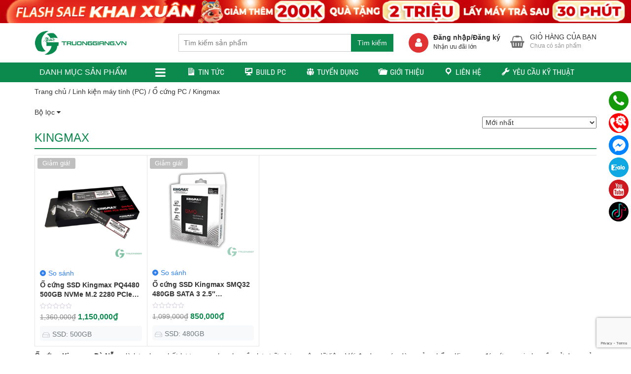

--- FILE ---
content_type: text/html; charset=UTF-8
request_url: https://truonggiang.vn/linh-kien-may-tinh/o-cung-pc/o-cung-kingmax
body_size: 51683
content:
<!DOCTYPE html>
<html lang="vi" prefix="og: https://ogp.me/ns#">
  	<head>
	    <meta charset="UTF-8" />
		<title>Ổ cứng Kingmax Đà Nẵng - SSD, HDD chính hãng 100%</title>
		<link rel="profile" href="https://gmpg.org/xfn/11" />
	    <meta http-equiv="X-UA-Compatible" content="IE=edge,chrome=1">
	    <meta name="viewport" content="width=device-width, initial-scale=1, user-scalable=no">
        <style type="text/css">
            @font-face {
                font-family: 'Roboto Condensed';
                font-display: auto;
                font-style: normal;
                font-weight: 400;
                src: local('Roboto Condensed'), local(RobotoCondensed-Regular), url(https://truonggiang.vn/wp-content/themes/shopdevvn/fonts/robotocondensed/Zd2E9abXLFGSr9G3YK2MsDrvev4WAjW489CRDHIkJ90.woff2) format("woff2");
                unicode-range: U+0460-052F, U+20B4, U+2DE0-2DFF, U+A640-A69F
            }

            @font-face {
                font-family: 'Roboto Condensed';
                font-display: auto;
                font-style: normal;
                font-weight: 400;
                src: local('Roboto Condensed'), local(RobotoCondensed-Regular), url(https://truonggiang.vn/wp-content/themes/shopdevvn/fonts/robotocondensed/Zd2E9abXLFGSr9G3YK2MsCGXDOnx9ptx3UTSPTrfsgk.woff2) format("woff2");
                unicode-range: U+0400-045F, U+0490-0491, U+04B0-04B1, U+2116
            }

            @font-face {
                font-family: 'Roboto Condensed';
                font-display: auto;
                font-style: normal;
                font-weight: 400;
                src: local('Roboto Condensed'), local(RobotoCondensed-Regular), url(https://truonggiang.vn/wp-content/themes/shopdevvn/fonts/robotocondensed/Zd2E9abXLFGSr9G3YK2MsAZ98xO_Wnt-JIem4AuLGfs.woff2) format("woff2");
                unicode-range: U+1F00-1FFF
            }

            @font-face {
                font-family: 'Roboto Condensed';
                font-display: auto;
                font-style: normal;
                font-weight: 400;
                src: local('Roboto Condensed'), local(RobotoCondensed-Regular), url(https://truonggiang.vn/wp-content/themes/shopdevvn/fonts/robotocondensed/Zd2E9abXLFGSr9G3YK2MsE1G989qbVg6RT5ly5jB8V8.woff2) format("woff2");
                unicode-range: U+0370-03FF
            }

            @font-face {
                font-family: 'Roboto Condensed';
                font-display: auto;
                font-style: normal;
                font-weight: 400;
                src: local('Roboto Condensed'), local(RobotoCondensed-Regular), url(https://truonggiang.vn/wp-content/themes/shopdevvn/fonts/robotocondensed/Zd2E9abXLFGSr9G3YK2MsJ84zb0nVte6liF9gGtpo1Y.woff2) format("woff2");
                unicode-range: U+0102-0103, U+1EA0-1EF9, U+20AB
            }

            @font-face {
                font-family: 'Roboto Condensed';
                font-display: auto;
                font-style: normal;
                font-weight: 400;
                src: local('Roboto Condensed'), local(RobotoCondensed-Regular), url(https://truonggiang.vn/wp-content/themes/shopdevvn/fonts/robotocondensed/Zd2E9abXLFGSr9G3YK2MsD86pq2NkPzVgw_9lpT6RGI.woff2) format("woff2");
                unicode-range: U+0100-024F, U+1E00-1EFF, U+20A0-20AB, U+20AD-20CF, U+2C60-2C7F, U+A720-A7FF
            }

            @font-face {
                font-family: 'Roboto Condensed';
                font-display: auto;
                font-style: normal;
                font-weight: 400;
                src: local('Roboto Condensed'), local(RobotoCondensed-Regular), url(https://truonggiang.vn/wp-content/themes/shopdevvn/fonts/robotocondensed/Zd2E9abXLFGSr9G3YK2MsDAdhzWOYhqHvOZMRGaEyPo.woff2) format("woff2");
                unicode-range: U+0000-00FF, U+0131, U+0152-0153, U+02C6, U+02DA, U+02DC, U+2000-206F, U+2074, U+20AC, U+2212, U+2215, U+E0FF, U+EFFD, U+F000
            }

            @font-face {
                font-family: 'Roboto Condensed';
                font-display: auto;
                font-style: normal;
                font-weight: 700;
                src: local('Roboto Condensed Bold'), local(RobotoCondensed-Bold), url(https://truonggiang.vn/wp-content/themes/shopdevvn/fonts/robotocondensed/b9QBgL0iMZfDSpmcXcE8nDW5FUgIgejJvrHuLWqrSMw.woff2) format("woff2");
                unicode-range: U+0460-052F, U+20B4, U+2DE0-2DFF, U+A640-A69F
            }

            @font-face {
                font-family: 'Roboto Condensed';
                font-display: auto;
                font-style: normal;
                font-weight: 700;
                src: local('Roboto Condensed Bold'), local(RobotoCondensed-Bold), url(https://truonggiang.vn/wp-content/themes/shopdevvn/fonts/robotocondensed/b9QBgL0iMZfDSpmcXcE8nA30BZHTGu2N_DqssQcMQNQ.woff2) format("woff2");
                unicode-range: U+0400-045F, U+0490-0491, U+04B0-04B1, U+2116
            }

            @font-face {
                font-family: 'Roboto Condensed';
                font-display: auto;
                font-style: normal;
                font-weight: 700;
                src: local('Roboto Condensed Bold'), local(RobotoCondensed-Bold), url(https://truonggiang.vn/wp-content/themes/shopdevvn/fonts/robotocondensed/b9QBgL0iMZfDSpmcXcE8nPDoBG10JtAX-GAwn6iwU1Y.woff2) format("woff2");
                unicode-range: U+1F00-1FFF
            }

            @font-face {
                font-family: 'Roboto Condensed';
                font-display: auto;
                font-style: normal;
                font-weight: 700;
                src: local('Roboto Condensed Bold'), local(RobotoCondensed-Bold), url(https://truonggiang.vn/wp-content/themes/shopdevvn/fonts/robotocondensed/b9QBgL0iMZfDSpmcXcE8nGhQuge17febRYSUkWKdLWA.woff2) format("woff2");
                unicode-range: U+0370-03FF
            }

            @font-face {
                font-family: 'Roboto Condensed';
                font-display: auto;
                font-style: normal;
                font-weight: 700;
                src: local('Roboto Condensed Bold'), local(RobotoCondensed-Bold), url(https://truonggiang.vn/wp-content/themes/shopdevvn/fonts/robotocondensed/b9QBgL0iMZfDSpmcXcE8nBBtmDLrZTTOm3p1EhiGCXc.woff2) format("woff2");
                unicode-range: U+0102-0103, U+1EA0-1EF9, U+20AB
            }

            @font-face {
                font-family: 'Roboto Condensed';
                font-display: auto;
                font-style: normal;
                font-weight: 700;
                src: local('Roboto Condensed Bold'), local(RobotoCondensed-Bold), url(https://truonggiang.vn/wp-content/themes/shopdevvn/fonts/robotocondensed/b9QBgL0iMZfDSpmcXcE8nEV356qNqHCUb41pS3zqMSE.woff2) format("woff2");
                unicode-range: U+0100-024F, U+1E00-1EFF, U+20A0-20AB, U+20AD-20CF, U+2C60-2C7F, U+A720-A7FF
            }

            @font-face {
                font-family: 'Roboto Condensed';
                font-display: auto;
                font-style: normal;
                font-weight: 700;
                src: local('Roboto Condensed Bold'), local(RobotoCondensed-Bold), url(https://truonggiang.vn/wp-content/themes/shopdevvn/fonts/robotocondensed/b9QBgL0iMZfDSpmcXcE8nHm2hrkyco9jQ3NKMXpgOBg.woff2) format("woff2");
                unicode-range: U+0000-00FF, U+0131, U+0152-0153, U+02C6, U+02DA, U+02DC, U+2000-206F, U+2074, U+20AC, U+2212, U+2215, U+E0FF, U+EFFD, U+F000
            }
        </style>
	    <meta property="fb:admins" content="100001044297869"/>	    <meta property="fb:app_id" content="100001044297869" />	    
	    <script>window._wca = window._wca || [];</script>

<!-- Tối ưu hóa công cụ tìm kiếm bởi Rank Math PRO - https://rankmath.com/ -->
<meta name="description" content="Mua ổ cứng Kingmax Đà Nẵng - SSD dung lượng 120GB, 240GB, 480GB, 512GB, 1TB, 2TB, KM120GSMV32,... tốc độ cao, hiệu năng mạnh."/>
<meta name="robots" content="follow, index, max-snippet:-1, max-video-preview:-1, max-image-preview:large"/>
<link rel="canonical" href="https://truonggiang.vn/linh-kien-may-tinh/o-cung-pc/o-cung-kingmax" />
<meta property="og:locale" content="vi_VN" />
<meta property="og:type" content="article" />
<meta property="og:title" content="Ổ cứng Kingmax Đà Nẵng - SSD, HDD chính hãng 100%" />
<meta property="og:description" content="Mua ổ cứng Kingmax Đà Nẵng - SSD dung lượng 120GB, 240GB, 480GB, 512GB, 1TB, 2TB, KM120GSMV32,... tốc độ cao, hiệu năng mạnh." />
<meta property="og:url" content="https://truonggiang.vn/linh-kien-may-tinh/o-cung-pc/o-cung-kingmax" />
<meta property="og:site_name" content="TRUONGGIANG.VN" />
<meta property="article:publisher" content="https://www.facebook.com/truonggiang.computervn" />
<meta property="fb:app_id" content="100001044297869" />
<meta property="og:image" content="https://truonggiang.vn/wp-content/uploads/2024/03/o-cung-kingmax-may-tinh.png" />
<meta property="og:image:secure_url" content="https://truonggiang.vn/wp-content/uploads/2024/03/o-cung-kingmax-may-tinh.png" />
<meta property="og:image:width" content="800" />
<meta property="og:image:height" content="600" />
<meta property="og:image:alt" content="Ổ cứng Kingmax máy tính" />
<meta property="og:image:type" content="image/png" />
<meta name="twitter:card" content="summary_large_image" />
<meta name="twitter:title" content="Ổ cứng Kingmax Đà Nẵng - SSD, HDD chính hãng 100%" />
<meta name="twitter:description" content="Mua ổ cứng Kingmax Đà Nẵng - SSD dung lượng 120GB, 240GB, 480GB, 512GB, 1TB, 2TB, KM120GSMV32,... tốc độ cao, hiệu năng mạnh." />
<meta name="twitter:label1" content="Sản phẩm" />
<meta name="twitter:data1" content="2" />
<script type="application/ld+json" class="rank-math-schema-pro">{"@context":"https://schema.org","@graph":[{"@type":"Organization","@id":"https://truonggiang.vn/#organization","name":"Tr\u01b0\u1eddng Giang Computer","sameAs":["https://www.facebook.com/truonggiang.computervn"]},{"@type":"WebSite","@id":"https://truonggiang.vn/#website","url":"https://truonggiang.vn","name":"TRUONGGIANG.VN","alternateName":"TGC","publisher":{"@id":"https://truonggiang.vn/#organization"},"inLanguage":"vi"},{"@type":"BreadcrumbList","@id":"https://truonggiang.vn/linh-kien-may-tinh/o-cung-pc/o-cung-kingmax#breadcrumb","itemListElement":[{"@type":"ListItem","position":"1","item":{"@id":"https://truonggiang.vn","name":"Trang ch\u1ee7"}},{"@type":"ListItem","position":"2","item":{"@id":"https://truonggiang.vn/linh-kien-may-tinh/o-cung-pc/o-cung-kingmax","name":"Kingmax"}}]},{"@type":"CollectionPage","@id":"https://truonggiang.vn/linh-kien-may-tinh/o-cung-pc/o-cung-kingmax#webpage","url":"https://truonggiang.vn/linh-kien-may-tinh/o-cung-pc/o-cung-kingmax","name":"\u1ed4 c\u1ee9ng Kingmax \u0110\u00e0 N\u1eb5ng - SSD, HDD ch\u00ednh h\u00e3ng 100%","isPartOf":{"@id":"https://truonggiang.vn/#website"},"inLanguage":"vi","breadcrumb":{"@id":"https://truonggiang.vn/linh-kien-may-tinh/o-cung-pc/o-cung-kingmax#breadcrumb"}}]}</script>
<!-- /Plugin SEO WordPress Rank Math -->

<link rel='dns-prefetch' href='//stats.wp.com' />
<link rel="alternate" type="application/rss+xml" title="Dòng thông tin TRUONGGIANG.VN &raquo;" href="https://truonggiang.vn/feed" />
<link rel="alternate" type="application/rss+xml" title="TRUONGGIANG.VN &raquo; Dòng bình luận" href="https://truonggiang.vn/comments/feed" />
<link rel="alternate" type="application/rss+xml" title="Nguồn cấp TRUONGGIANG.VN &raquo; Kingmax Danh mục" href="https://truonggiang.vn/linh-kien-may-tinh/o-cung-pc/o-cung-kingmax/feed" />
<style id='wp-img-auto-sizes-contain-inline-css' type='text/css'>
img:is([sizes=auto i],[sizes^="auto," i]){contain-intrinsic-size:3000px 1500px}
/*# sourceURL=wp-img-auto-sizes-contain-inline-css */
</style>
<link rel='stylesheet' id='child-css-css' href='https://truonggiang.vn/wp-content/themes/shopdevvn-child/style.css?ver=6.9' type='text/css' media='all' />
<link rel='stylesheet' id='dashicons-css' href='https://truonggiang.vn/wp-includes/css/dashicons.min.css?ver=6.9' type='text/css' media='all' />
<link rel='stylesheet' id='menu-icons-extra-css' href='https://truonggiang.vn/wp-content/plugins/menu-icons/css/extra.min.css?ver=0.13.8' type='text/css' media='all' />
<style id='wp-emoji-styles-inline-css' type='text/css'>

	img.wp-smiley, img.emoji {
		display: inline !important;
		border: none !important;
		box-shadow: none !important;
		height: 1em !important;
		width: 1em !important;
		margin: 0 0.07em !important;
		vertical-align: -0.1em !important;
		background: none !important;
		padding: 0 !important;
	}
/*# sourceURL=wp-emoji-styles-inline-css */
</style>
<style id='wp-block-library-inline-css' type='text/css'>
:root{--wp-block-synced-color:#7a00df;--wp-block-synced-color--rgb:122,0,223;--wp-bound-block-color:var(--wp-block-synced-color);--wp-editor-canvas-background:#ddd;--wp-admin-theme-color:#007cba;--wp-admin-theme-color--rgb:0,124,186;--wp-admin-theme-color-darker-10:#006ba1;--wp-admin-theme-color-darker-10--rgb:0,107,160.5;--wp-admin-theme-color-darker-20:#005a87;--wp-admin-theme-color-darker-20--rgb:0,90,135;--wp-admin-border-width-focus:2px}@media (min-resolution:192dpi){:root{--wp-admin-border-width-focus:1.5px}}.wp-element-button{cursor:pointer}:root .has-very-light-gray-background-color{background-color:#eee}:root .has-very-dark-gray-background-color{background-color:#313131}:root .has-very-light-gray-color{color:#eee}:root .has-very-dark-gray-color{color:#313131}:root .has-vivid-green-cyan-to-vivid-cyan-blue-gradient-background{background:linear-gradient(135deg,#00d084,#0693e3)}:root .has-purple-crush-gradient-background{background:linear-gradient(135deg,#34e2e4,#4721fb 50%,#ab1dfe)}:root .has-hazy-dawn-gradient-background{background:linear-gradient(135deg,#faaca8,#dad0ec)}:root .has-subdued-olive-gradient-background{background:linear-gradient(135deg,#fafae1,#67a671)}:root .has-atomic-cream-gradient-background{background:linear-gradient(135deg,#fdd79a,#004a59)}:root .has-nightshade-gradient-background{background:linear-gradient(135deg,#330968,#31cdcf)}:root .has-midnight-gradient-background{background:linear-gradient(135deg,#020381,#2874fc)}:root{--wp--preset--font-size--normal:16px;--wp--preset--font-size--huge:42px}.has-regular-font-size{font-size:1em}.has-larger-font-size{font-size:2.625em}.has-normal-font-size{font-size:var(--wp--preset--font-size--normal)}.has-huge-font-size{font-size:var(--wp--preset--font-size--huge)}.has-text-align-center{text-align:center}.has-text-align-left{text-align:left}.has-text-align-right{text-align:right}.has-fit-text{white-space:nowrap!important}#end-resizable-editor-section{display:none}.aligncenter{clear:both}.items-justified-left{justify-content:flex-start}.items-justified-center{justify-content:center}.items-justified-right{justify-content:flex-end}.items-justified-space-between{justify-content:space-between}.screen-reader-text{border:0;clip-path:inset(50%);height:1px;margin:-1px;overflow:hidden;padding:0;position:absolute;width:1px;word-wrap:normal!important}.screen-reader-text:focus{background-color:#ddd;clip-path:none;color:#444;display:block;font-size:1em;height:auto;left:5px;line-height:normal;padding:15px 23px 14px;text-decoration:none;top:5px;width:auto;z-index:100000}html :where(.has-border-color){border-style:solid}html :where([style*=border-top-color]){border-top-style:solid}html :where([style*=border-right-color]){border-right-style:solid}html :where([style*=border-bottom-color]){border-bottom-style:solid}html :where([style*=border-left-color]){border-left-style:solid}html :where([style*=border-width]){border-style:solid}html :where([style*=border-top-width]){border-top-style:solid}html :where([style*=border-right-width]){border-right-style:solid}html :where([style*=border-bottom-width]){border-bottom-style:solid}html :where([style*=border-left-width]){border-left-style:solid}html :where(img[class*=wp-image-]){height:auto;max-width:100%}:where(figure){margin:0 0 1em}html :where(.is-position-sticky){--wp-admin--admin-bar--position-offset:var(--wp-admin--admin-bar--height,0px)}@media screen and (max-width:600px){html :where(.is-position-sticky){--wp-admin--admin-bar--position-offset:0px}}

/*# sourceURL=wp-block-library-inline-css */
</style><link rel='stylesheet' id='wc-blocks-style-css' href='https://truonggiang.vn/wp-content/plugins/woocommerce/assets/client/blocks/wc-blocks.css?ver=wc-9.8.6' type='text/css' media='all' />
<style id='global-styles-inline-css' type='text/css'>
:root{--wp--preset--aspect-ratio--square: 1;--wp--preset--aspect-ratio--4-3: 4/3;--wp--preset--aspect-ratio--3-4: 3/4;--wp--preset--aspect-ratio--3-2: 3/2;--wp--preset--aspect-ratio--2-3: 2/3;--wp--preset--aspect-ratio--16-9: 16/9;--wp--preset--aspect-ratio--9-16: 9/16;--wp--preset--color--black: #000000;--wp--preset--color--cyan-bluish-gray: #abb8c3;--wp--preset--color--white: #ffffff;--wp--preset--color--pale-pink: #f78da7;--wp--preset--color--vivid-red: #cf2e2e;--wp--preset--color--luminous-vivid-orange: #ff6900;--wp--preset--color--luminous-vivid-amber: #fcb900;--wp--preset--color--light-green-cyan: #7bdcb5;--wp--preset--color--vivid-green-cyan: #00d084;--wp--preset--color--pale-cyan-blue: #8ed1fc;--wp--preset--color--vivid-cyan-blue: #0693e3;--wp--preset--color--vivid-purple: #9b51e0;--wp--preset--gradient--vivid-cyan-blue-to-vivid-purple: linear-gradient(135deg,rgb(6,147,227) 0%,rgb(155,81,224) 100%);--wp--preset--gradient--light-green-cyan-to-vivid-green-cyan: linear-gradient(135deg,rgb(122,220,180) 0%,rgb(0,208,130) 100%);--wp--preset--gradient--luminous-vivid-amber-to-luminous-vivid-orange: linear-gradient(135deg,rgb(252,185,0) 0%,rgb(255,105,0) 100%);--wp--preset--gradient--luminous-vivid-orange-to-vivid-red: linear-gradient(135deg,rgb(255,105,0) 0%,rgb(207,46,46) 100%);--wp--preset--gradient--very-light-gray-to-cyan-bluish-gray: linear-gradient(135deg,rgb(238,238,238) 0%,rgb(169,184,195) 100%);--wp--preset--gradient--cool-to-warm-spectrum: linear-gradient(135deg,rgb(74,234,220) 0%,rgb(151,120,209) 20%,rgb(207,42,186) 40%,rgb(238,44,130) 60%,rgb(251,105,98) 80%,rgb(254,248,76) 100%);--wp--preset--gradient--blush-light-purple: linear-gradient(135deg,rgb(255,206,236) 0%,rgb(152,150,240) 100%);--wp--preset--gradient--blush-bordeaux: linear-gradient(135deg,rgb(254,205,165) 0%,rgb(254,45,45) 50%,rgb(107,0,62) 100%);--wp--preset--gradient--luminous-dusk: linear-gradient(135deg,rgb(255,203,112) 0%,rgb(199,81,192) 50%,rgb(65,88,208) 100%);--wp--preset--gradient--pale-ocean: linear-gradient(135deg,rgb(255,245,203) 0%,rgb(182,227,212) 50%,rgb(51,167,181) 100%);--wp--preset--gradient--electric-grass: linear-gradient(135deg,rgb(202,248,128) 0%,rgb(113,206,126) 100%);--wp--preset--gradient--midnight: linear-gradient(135deg,rgb(2,3,129) 0%,rgb(40,116,252) 100%);--wp--preset--font-size--small: 13px;--wp--preset--font-size--medium: 20px;--wp--preset--font-size--large: 36px;--wp--preset--font-size--x-large: 42px;--wp--preset--spacing--20: 0.44rem;--wp--preset--spacing--30: 0.67rem;--wp--preset--spacing--40: 1rem;--wp--preset--spacing--50: 1.5rem;--wp--preset--spacing--60: 2.25rem;--wp--preset--spacing--70: 3.38rem;--wp--preset--spacing--80: 5.06rem;--wp--preset--shadow--natural: 6px 6px 9px rgba(0, 0, 0, 0.2);--wp--preset--shadow--deep: 12px 12px 50px rgba(0, 0, 0, 0.4);--wp--preset--shadow--sharp: 6px 6px 0px rgba(0, 0, 0, 0.2);--wp--preset--shadow--outlined: 6px 6px 0px -3px rgb(255, 255, 255), 6px 6px rgb(0, 0, 0);--wp--preset--shadow--crisp: 6px 6px 0px rgb(0, 0, 0);}:where(.is-layout-flex){gap: 0.5em;}:where(.is-layout-grid){gap: 0.5em;}body .is-layout-flex{display: flex;}.is-layout-flex{flex-wrap: wrap;align-items: center;}.is-layout-flex > :is(*, div){margin: 0;}body .is-layout-grid{display: grid;}.is-layout-grid > :is(*, div){margin: 0;}:where(.wp-block-columns.is-layout-flex){gap: 2em;}:where(.wp-block-columns.is-layout-grid){gap: 2em;}:where(.wp-block-post-template.is-layout-flex){gap: 1.25em;}:where(.wp-block-post-template.is-layout-grid){gap: 1.25em;}.has-black-color{color: var(--wp--preset--color--black) !important;}.has-cyan-bluish-gray-color{color: var(--wp--preset--color--cyan-bluish-gray) !important;}.has-white-color{color: var(--wp--preset--color--white) !important;}.has-pale-pink-color{color: var(--wp--preset--color--pale-pink) !important;}.has-vivid-red-color{color: var(--wp--preset--color--vivid-red) !important;}.has-luminous-vivid-orange-color{color: var(--wp--preset--color--luminous-vivid-orange) !important;}.has-luminous-vivid-amber-color{color: var(--wp--preset--color--luminous-vivid-amber) !important;}.has-light-green-cyan-color{color: var(--wp--preset--color--light-green-cyan) !important;}.has-vivid-green-cyan-color{color: var(--wp--preset--color--vivid-green-cyan) !important;}.has-pale-cyan-blue-color{color: var(--wp--preset--color--pale-cyan-blue) !important;}.has-vivid-cyan-blue-color{color: var(--wp--preset--color--vivid-cyan-blue) !important;}.has-vivid-purple-color{color: var(--wp--preset--color--vivid-purple) !important;}.has-black-background-color{background-color: var(--wp--preset--color--black) !important;}.has-cyan-bluish-gray-background-color{background-color: var(--wp--preset--color--cyan-bluish-gray) !important;}.has-white-background-color{background-color: var(--wp--preset--color--white) !important;}.has-pale-pink-background-color{background-color: var(--wp--preset--color--pale-pink) !important;}.has-vivid-red-background-color{background-color: var(--wp--preset--color--vivid-red) !important;}.has-luminous-vivid-orange-background-color{background-color: var(--wp--preset--color--luminous-vivid-orange) !important;}.has-luminous-vivid-amber-background-color{background-color: var(--wp--preset--color--luminous-vivid-amber) !important;}.has-light-green-cyan-background-color{background-color: var(--wp--preset--color--light-green-cyan) !important;}.has-vivid-green-cyan-background-color{background-color: var(--wp--preset--color--vivid-green-cyan) !important;}.has-pale-cyan-blue-background-color{background-color: var(--wp--preset--color--pale-cyan-blue) !important;}.has-vivid-cyan-blue-background-color{background-color: var(--wp--preset--color--vivid-cyan-blue) !important;}.has-vivid-purple-background-color{background-color: var(--wp--preset--color--vivid-purple) !important;}.has-black-border-color{border-color: var(--wp--preset--color--black) !important;}.has-cyan-bluish-gray-border-color{border-color: var(--wp--preset--color--cyan-bluish-gray) !important;}.has-white-border-color{border-color: var(--wp--preset--color--white) !important;}.has-pale-pink-border-color{border-color: var(--wp--preset--color--pale-pink) !important;}.has-vivid-red-border-color{border-color: var(--wp--preset--color--vivid-red) !important;}.has-luminous-vivid-orange-border-color{border-color: var(--wp--preset--color--luminous-vivid-orange) !important;}.has-luminous-vivid-amber-border-color{border-color: var(--wp--preset--color--luminous-vivid-amber) !important;}.has-light-green-cyan-border-color{border-color: var(--wp--preset--color--light-green-cyan) !important;}.has-vivid-green-cyan-border-color{border-color: var(--wp--preset--color--vivid-green-cyan) !important;}.has-pale-cyan-blue-border-color{border-color: var(--wp--preset--color--pale-cyan-blue) !important;}.has-vivid-cyan-blue-border-color{border-color: var(--wp--preset--color--vivid-cyan-blue) !important;}.has-vivid-purple-border-color{border-color: var(--wp--preset--color--vivid-purple) !important;}.has-vivid-cyan-blue-to-vivid-purple-gradient-background{background: var(--wp--preset--gradient--vivid-cyan-blue-to-vivid-purple) !important;}.has-light-green-cyan-to-vivid-green-cyan-gradient-background{background: var(--wp--preset--gradient--light-green-cyan-to-vivid-green-cyan) !important;}.has-luminous-vivid-amber-to-luminous-vivid-orange-gradient-background{background: var(--wp--preset--gradient--luminous-vivid-amber-to-luminous-vivid-orange) !important;}.has-luminous-vivid-orange-to-vivid-red-gradient-background{background: var(--wp--preset--gradient--luminous-vivid-orange-to-vivid-red) !important;}.has-very-light-gray-to-cyan-bluish-gray-gradient-background{background: var(--wp--preset--gradient--very-light-gray-to-cyan-bluish-gray) !important;}.has-cool-to-warm-spectrum-gradient-background{background: var(--wp--preset--gradient--cool-to-warm-spectrum) !important;}.has-blush-light-purple-gradient-background{background: var(--wp--preset--gradient--blush-light-purple) !important;}.has-blush-bordeaux-gradient-background{background: var(--wp--preset--gradient--blush-bordeaux) !important;}.has-luminous-dusk-gradient-background{background: var(--wp--preset--gradient--luminous-dusk) !important;}.has-pale-ocean-gradient-background{background: var(--wp--preset--gradient--pale-ocean) !important;}.has-electric-grass-gradient-background{background: var(--wp--preset--gradient--electric-grass) !important;}.has-midnight-gradient-background{background: var(--wp--preset--gradient--midnight) !important;}.has-small-font-size{font-size: var(--wp--preset--font-size--small) !important;}.has-medium-font-size{font-size: var(--wp--preset--font-size--medium) !important;}.has-large-font-size{font-size: var(--wp--preset--font-size--large) !important;}.has-x-large-font-size{font-size: var(--wp--preset--font-size--x-large) !important;}
/*# sourceURL=global-styles-inline-css */
</style>

<style id='classic-theme-styles-inline-css' type='text/css'>
/*! This file is auto-generated */
.wp-block-button__link{color:#fff;background-color:#32373c;border-radius:9999px;box-shadow:none;text-decoration:none;padding:calc(.667em + 2px) calc(1.333em + 2px);font-size:1.125em}.wp-block-file__button{background:#32373c;color:#fff;text-decoration:none}
/*# sourceURL=/wp-includes/css/classic-themes.min.css */
</style>
<link rel='stylesheet' id='dnd-upload-cf7-css' href='https://truonggiang.vn/wp-content/plugins/drag-and-drop-multiple-file-upload-contact-form-7/assets/css/dnd-upload-cf7.css?ver=1.3.8.5' type='text/css' media='all' />
<link rel='stylesheet' id='contact-form-7-css' href='https://truonggiang.vn/wp-content/plugins/contact-form-7/includes/css/styles.css?ver=6.0' type='text/css' media='all' />
<link rel='stylesheet' id='quick-search-style-css' href='https://truonggiang.vn/wp-content/plugins/devvn-quick-search/assets/css/quick-search-style.css?ver=1.1.2' type='text/css' media='all' />
<link rel='stylesheet' id='magnific-popup-css' href='https://truonggiang.vn/wp-content/plugins/devvn-woocommerce-reviews/library/magnific-popup/magnific-popup.css?ver=1.6.1' type='text/css' media='all' />
<link rel='stylesheet' id='owl.carousel-css' href='https://truonggiang.vn/wp-content/plugins/devvn-woocommerce-reviews/library/owl/assets/owl.carousel.min.css?ver=1.6.1' type='text/css' media='all' />
<link rel='stylesheet' id='devvn-shortcode-reviews-style-css' href='https://truonggiang.vn/wp-content/plugins/devvn-woocommerce-reviews/css/devvn-shortcode-reviews.css?ver=1.6.1' type='text/css' media='all' />
<link rel='stylesheet' id='isures-products-compare-css' href='https://truonggiang.vn/wp-content/plugins/isures-products-compare/public/css/isures-products-compare-public.css?ver=1.0.6' type='text/css' media='all' />
<link rel='stylesheet' id='isures-variation-prices-css' href='https://truonggiang.vn/wp-content/plugins/isures-variation-prices/public/css/isures-variation-prices-public.css?ver=2.0.2' type='text/css' media='all' />
<link rel='stylesheet' id='isures-wc-product-filter-css' href='https://truonggiang.vn/wp-content/plugins/isures-wc-product-filter/public/css/isures-wc-product-filter-public.css?ver=2.0.3' type='text/css' media='all' />
<link rel='stylesheet' id='kk-star-ratings-css' href='https://truonggiang.vn/wp-content/plugins/kk-star-ratings/src/core/public/css/kk-star-ratings.min.css?ver=5.4.8' type='text/css' media='all' />
<link rel='stylesheet' id='frontcss-css' href='https://truonggiang.vn/wp-content/plugins/product-video-for-woocommerce/front/css/afpv_front.css?ver=3.4.1' type='text/css' media='all' />
<link rel='stylesheet' id='vicweb-contact-button-css' href='https://truonggiang.vn/wp-content/plugins/vicweb-contact-button/public/css/vicweb-contact-button-public.css?ver=1.0.0' type='text/css' media='all' />
<link rel='stylesheet' id='woocommerce-layout-css' href='https://truonggiang.vn/wp-content/plugins/woocommerce/assets/css/woocommerce-layout.css?ver=9.8.6' type='text/css' media='all' />
<style id='woocommerce-layout-inline-css' type='text/css'>

	.infinite-scroll .woocommerce-pagination {
		display: none;
	}
/*# sourceURL=woocommerce-layout-inline-css */
</style>
<link rel='stylesheet' id='woocommerce-smallscreen-css' href='https://truonggiang.vn/wp-content/plugins/woocommerce/assets/css/woocommerce-smallscreen.css?ver=9.8.6' type='text/css' media='only screen and (max-width: 768px)' />
<link rel='stylesheet' id='woocommerce-general-css' href='https://truonggiang.vn/wp-content/plugins/woocommerce/assets/css/woocommerce.css?ver=9.8.6' type='text/css' media='all' />
<style id='woocommerce-inline-inline-css' type='text/css'>
.woocommerce form .form-row .required { visibility: visible; }
/*# sourceURL=woocommerce-inline-inline-css */
</style>
<link rel='stylesheet' id='xlarksuite-css' href='https://truonggiang.vn/wp-content/plugins/xlarksuite/public/css/xlarksuite-public.css?ver=1.0.0' type='text/css' media='all' />
<link rel='stylesheet' id='brands-styles-css' href='https://truonggiang.vn/wp-content/plugins/woocommerce/assets/css/brands.css?ver=9.8.6' type='text/css' media='all' />
<link rel='stylesheet' id='style-css' href='https://truonggiang.vn/wp-content/themes/shopdevvn/css/devvn_style.css?ver=1.1.1' type='text/css' media='all' />
<link rel='stylesheet' id='respon-css' href='https://truonggiang.vn/wp-content/themes/shopdevvn/css/respon.css?ver=1.1.1' type='text/css' media='all' />
<link rel='stylesheet' id='devvn-onepage-checkout-css' href='https://truonggiang.vn/wp-content/plugins/devvn-onepage-checkout/css/onepage-checkout.css?ver=1.1.2' type='text/css' media='all' />
<script type="text/template" id="tmpl-variation-template">
	<div class="woocommerce-variation-description">{{{ data.variation.variation_description }}}</div>
	<div class="woocommerce-variation-price">{{{ data.variation.price_html }}}</div>
	<div class="woocommerce-variation-availability">{{{ data.variation.availability_html }}}</div>
</script>
<script type="text/template" id="tmpl-unavailable-variation-template">
	<p role="alert">Rất tiếc, sản phẩm này hiện không tồn tại. Hãy chọn một phương thức kết hợp khác.</p>
</script>
<script type="text/javascript">
            window._nslDOMReady = function (callback) {
                if ( document.readyState === "complete" || document.readyState === "interactive" ) {
                    callback();
                } else {
                    document.addEventListener( "DOMContentLoaded", callback );
                }
            };
            </script><script type="text/javascript" src="https://truonggiang.vn/wp-includes/js/jquery/jquery.min.js?ver=3.7.1" id="jquery-core-js"></script>
<script type="text/javascript" src="https://truonggiang.vn/wp-includes/js/jquery/jquery-migrate.min.js?ver=3.4.1" id="jquery-migrate-js"></script>
<script type="text/javascript" src="https://truonggiang.vn/wp-content/plugins/isures-buildpc-for-woocomerce/public/js/html-to-image.js?ver=2.0.1" id="isures-buildpc-for-woocomerce-domimage-js"></script>
<script type="text/javascript" id="isures-products-compare-js-extra">
/* <![CDATA[ */
var isures_ipc_vars = {"ajaxurl":"https://truonggiang.vn/wp-admin/admin-ajax.php","sticky_top":"0","remove_alert":"Vui l\u00f2ng xo\u00e1 b\u1edbt s\u1ea3n ph\u1ea9m so s\u00e1nh","same_product_group":"B\u1ea1n ch\u1ec9 c\u00f3 th\u1ec3 so s\u00e1nh c\u00e1c s\u1ea3n ph\u1ea9m c\u00f9ng nh\u00f3m s\u1ea3n ph\u1ea9m","product_exist":"S\u1ea3n ph\u1ea9m so s\u00e1nh \u0111\u00e3 t\u1ed3n t\u1ea1i","not_found_search":"S\u1ea3n ph\u1ea9m so s\u00e1nh \u0111\u00e3 t\u1ed3n t\u1ea1i","add_product_text":"Th\u00eam s\u1ea3n ph\u1ea9m"};
//# sourceURL=isures-products-compare-js-extra
/* ]]> */
</script>
<script type="text/javascript" src="https://truonggiang.vn/wp-content/plugins/isures-products-compare/public/js/isures-products-compare-public.js?ver=1.0.6" id="isures-products-compare-js"></script>
<script type="text/javascript" src="https://truonggiang.vn/wp-content/plugins/isures-variation-prices/public/js/isures-variation-prices-public.js?ver=2.0.2" id="isures-variation-prices-js"></script>
<script type="text/javascript" src="https://truonggiang.vn/wp-includes/js/underscore.min.js?ver=1.13.7" id="underscore-js"></script>
<script type="text/javascript" id="wp-util-js-extra">
/* <![CDATA[ */
var _wpUtilSettings = {"ajax":{"url":"/wp-admin/admin-ajax.php"}};
//# sourceURL=wp-util-js-extra
/* ]]> */
</script>
<script type="text/javascript" src="https://truonggiang.vn/wp-includes/js/wp-util.min.js?ver=6.9" id="wp-util-js"></script>
<script type="text/javascript" src="https://truonggiang.vn/wp-content/plugins/woocommerce/assets/js/jquery-blockui/jquery.blockUI.min.js?ver=2.7.0-wc.9.8.6" id="jquery-blockui-js" data-wp-strategy="defer"></script>
<script type="text/javascript" id="wc-add-to-cart-variation-js-extra">
/* <![CDATA[ */
var wc_add_to_cart_variation_params = {"wc_ajax_url":"/?wc-ajax=%%endpoint%%","i18n_no_matching_variations_text":"R\u1ea5t ti\u1ebfc, kh\u00f4ng c\u00f3 s\u1ea3n ph\u1ea9m n\u00e0o ph\u00f9 h\u1ee3p v\u1edbi l\u1ef1a ch\u1ecdn c\u1ee7a b\u1ea1n. H\u00e3y ch\u1ecdn m\u1ed9t ph\u01b0\u01a1ng th\u1ee9c k\u1ebft h\u1ee3p kh\u00e1c.","i18n_make_a_selection_text":"Ch\u1ecdn c\u00e1c t\u00f9y ch\u1ecdn cho s\u1ea3n ph\u1ea9m tr\u01b0\u1edbc khi cho s\u1ea3n ph\u1ea9m v\u00e0o gi\u1ecf h\u00e0ng c\u1ee7a b\u1ea1n.","i18n_unavailable_text":"R\u1ea5t ti\u1ebfc, s\u1ea3n ph\u1ea9m n\u00e0y hi\u1ec7n kh\u00f4ng t\u1ed3n t\u1ea1i. H\u00e3y ch\u1ecdn m\u1ed9t ph\u01b0\u01a1ng th\u1ee9c k\u1ebft h\u1ee3p kh\u00e1c.","i18n_reset_alert_text":"L\u1ef1a ch\u1ecdn c\u1ee7a b\u1ea1n \u0111\u00e3 \u0111\u01b0\u1ee3c \u0111\u1eb7t l\u1ea1i. Vui l\u00f2ng ch\u1ecdn m\u1ed9t s\u1ed1 t\u00f9y ch\u1ecdn s\u1ea3n ph\u1ea9m tr\u01b0\u1edbc khi th\u00eam s\u1ea3n ph\u1ea9m n\u00e0y v\u00e0o gi\u1ecf h\u00e0ng c\u1ee7a b\u1ea1n."};
//# sourceURL=wc-add-to-cart-variation-js-extra
/* ]]> */
</script>
<script type="text/javascript" src="https://truonggiang.vn/wp-content/plugins/woocommerce/assets/js/frontend/add-to-cart-variation.min.js?ver=9.8.6" id="wc-add-to-cart-variation-js" data-wp-strategy="defer"></script>
<script type="text/javascript" id="isures-wc-product-filter-js-extra">
/* <![CDATA[ */
var isures_filter_vars = {"ajaxurl":"https://truonggiang.vn/wp-admin/admin-ajax.php","shop_loop_container":".th_woo_loc","not_found_container":".th_woo_loc","pagination_container":".woocommerce-pagination","enable_orderby":"1","enable_pagination":"1","form_woocommerce_ordering":"form.woocommerce-ordering","overlay_bg_color":"#fff","scroll_to_top":"1","scroll_to_top_offset":"100","scroll_offsettop_speed":"slow","sticky_filter_mb":"1","sticky_filter_top":"0","fix_lazy_load":"0","disable_ajax":"1","price_format":"%2$s%1$s","price_suffix":"","price_decimals":"0","price_thousand_separator":",","price_decimal_separator":".","currency_symbol":"\u20ab","enable_effect_loading":"1"};
//# sourceURL=isures-wc-product-filter-js-extra
/* ]]> */
</script>
<script type="text/javascript" src="https://truonggiang.vn/wp-content/plugins/isures-wc-product-filter/public/js/isures-wc-product-filter-public.js?ver=2.0.3" id="isures-wc-product-filter-js"></script>
<script type="text/javascript" src="https://truonggiang.vn/wp-content/plugins/product-video-for-woocommerce/front/js/html5lightbox.js?ver=1.0.0" id="html5lightbox-js"></script>
<script type="text/javascript" src="https://truonggiang.vn/wp-content/plugins/vicweb-contact-button/public/js/vicweb-contact-button-public.js?ver=1.0.0" id="vicweb-contact-button-js"></script>
<script type="text/javascript" id="wc-add-to-cart-js-extra">
/* <![CDATA[ */
var wc_add_to_cart_params = {"ajax_url":"/wp-admin/admin-ajax.php","wc_ajax_url":"/?wc-ajax=%%endpoint%%","i18n_view_cart":"Xem gi\u1ecf h\u00e0ng","cart_url":"https://truonggiang.vn/thanh-toan","is_cart":"","cart_redirect_after_add":"no"};
//# sourceURL=wc-add-to-cart-js-extra
/* ]]> */
</script>
<script type="text/javascript" src="https://truonggiang.vn/wp-content/plugins/woocommerce/assets/js/frontend/add-to-cart.min.js?ver=9.8.6" id="wc-add-to-cart-js" defer="defer" data-wp-strategy="defer"></script>
<script type="text/javascript" src="https://truonggiang.vn/wp-content/plugins/woocommerce/assets/js/js-cookie/js.cookie.min.js?ver=2.1.4-wc.9.8.6" id="js-cookie-js" defer="defer" data-wp-strategy="defer"></script>
<script type="text/javascript" id="woocommerce-js-extra">
/* <![CDATA[ */
var woocommerce_params = {"ajax_url":"/wp-admin/admin-ajax.php","wc_ajax_url":"/?wc-ajax=%%endpoint%%","i18n_password_show":"Hi\u1ec3n th\u1ecb m\u1eadt kh\u1ea9u","i18n_password_hide":"\u1ea8n m\u1eadt kh\u1ea9u"};
//# sourceURL=woocommerce-js-extra
/* ]]> */
</script>
<script type="text/javascript" src="https://truonggiang.vn/wp-content/plugins/woocommerce/assets/js/frontend/woocommerce.min.js?ver=9.8.6" id="woocommerce-js" defer="defer" data-wp-strategy="defer"></script>
<script type="text/javascript" src="https://truonggiang.vn/wp-content/plugins/xlarksuite/public/js/xlarksuite-public.js?ver=1.0.0" id="xlarksuite-js"></script>
<script type="text/javascript" src="https://stats.wp.com/s-202604.js" id="woocommerce-analytics-js" defer="defer" data-wp-strategy="defer"></script>
<link rel="https://api.w.org/" href="https://truonggiang.vn/wp-json/" /><link rel="alternate" title="JSON" type="application/json" href="https://truonggiang.vn/wp-json/wp/v2/product_cat/14089" /><link rel="EditURI" type="application/rsd+xml" title="RSD" href="https://truonggiang.vn/xmlrpc.php?rsd" />
	<style>img#wpstats{display:none}</style>
		            <style>
                :root {
                    
                    --isures-buildpc-primary:#0c8a4e; --isures-buildpc-secondary:#e6eeff;--isures-spinner-color:#0c8a4e;                    
                }
            </style>
            <style>
                :root {
                    --isures-giftcolor-label:#ff0000;--isures-giftbg-elm:#fff;                }
            </style>
            <style>
                :root {
                    --isures-ipc-primary:#2f80ed;                    --isures-ipc-secondary:#fb6e2e;                    --isures-ipc--maxwidth:1140px;                }
            </style>
            <style>
                :root {
                    --isures-ivp-primary:#d70018;--isures-ivp-columns_pc:3;--isures-ivp-columns_mb:2;                }
            </style>
            <style>
                :root {
                    --isures-filter-primary:#0088cc;--isures-filter-secondary:#0088cc;                }
            </style>
	<style type="text/css">
        .bx-wrapper .bx-pager.bx-default-pager a,.wpcf7-form-control.wpcf7-submit,form#searchform #searchsubmit:hover,.search_header button#searchsubmit {border:1px solid #0c8a4e;}
        .bx-wrapper .bx-pager.bx-default-pager a.active,.bx-wrapper .bx-pager.bx-default-pager a:focus,.bx-wrapper .bx-pager.bx-default-pager a:hover,.paginate_links .current,.paginate_links .page-numbers:hover,.wpcf7-form-control.wpcf7-submit,form#searchform #searchsubmit:hover,.search_header button#searchsubmit,.popup_cart .buttons .wc-forward,.menu_header_wrap,.section_cvp_title h3,.section_cvp_title h2,h3.title-sidebar,div#product_thumbnails .owl-prev,div#product_thumbnails .owl-next,.woocommerce #respond input#submit,.woocommerce a.button,.woocommerce button.button,.woocommerce input.button,.cart_after_content_title h2,.thongbao_khuyenmai,.section_noi_dung_khuyen_mai .tinymce,ul.devvn_sub_menu li a:hover,.devvn_mega_menu_title h2:before,.devvn_mega_menu_image h2:before,a.read_more:hover,.nav-links a:hover,.top_header_middle,.top_header_middle:before {background:#0c8a4e;}
        .section_cvp_title h3:after{border-left: 30px solid #0c8a4e;}
        a:hover,a:focus,h1.title-page,.top_header a:hover,.woocommerce .popup_cart ul.cart_list li .amount,.woocommerce .popup_cart ul.product_list_widget li .amount,a.section_cvp_link,h1.page-title,.woocommerce .widget_layered_nav.block-sidebar ul li .count,.woocommerce .widget_layered_nav.block-sidebar ul li.chosen a,.woocommerce .widget_layered_nav_filters.block-sidebar ul li .count,.woocommerce .widget_layered_nav_filters.block-sidebar ul li.chosen a,.woocommerce .widget_layered_nav.block-sidebar ul li a:active,.woocommerce .widget_layered_nav.block-sidebar ul li a:focus,.woocommerce .widget_layered_nav.block-sidebar ul li a:hover,.woocommerce .widget_layered_nav_filters.block-sidebar ul li a:active,.woocommerce .widget_layered_nav_filters.block-sidebar ul li a:focus,.woocommerce .widget_layered_nav_filters.block-sidebar ul li a:hover,.woocommerce .widget_layered_nav.block-sidebar ul li .count,.woocommerce .widget_layered_nav.block-sidebar ul li.chosen a,.woocommerce .widget_layered_nav_filters.block-sidebar ul li .count,.woocommerce .widget_layered_nav_filters.block-sidebar ul li.chosen a,.product_meta .sku,.product_meta a,.related.products h2,.up-sells.upsells.products h2,div#contact_to_buy h3,.cart_totals h2,.woocommerce-info:before,div#customer_details h3,h3#order_review_heading,ul.devvn_mega_menu_ul > li:hover > a,.woocommerce ul.cart_list li ins,.woocommerce ul.product_list_widget li ins,.woocommerce ul.cart_list li .amount,.woocommerce ul.product_list_widget li .amount,h2.post-title a:hover,.contact-detail ul li span,.woocommerce div.product p.price,.woocommerce div.product span.price,.woocommerce ul.products li.product .price,.woocommerce div.product p.price,.tinymce a {color:#0c8a4e}
        .section_cvp_title,h1.page-title {border-bottom:2px solid #0c8a4e}
        .woocommerce .widget_layered_nav.block-sidebar ul li a:active::before,.woocommerce .widget_layered_nav.block-sidebar ul li a:focus::before,.woocommerce .widget_layered_nav.block-sidebar ul li a:hover::before,.woocommerce .widget_layered_nav.block-sidebar ul li.chosen a::before,.woocommerce .widget_layered_nav_filters.block-sidebar ul li a:active::before,.woocommerce .widget_layered_nav_filters.block-sidebar ul li a:focus::before,.woocommerce .widget_layered_nav_filters.block-sidebar ul li a:hover::before,.woocommerce .widget_layered_nav_filters.block-sidebar ul li.chosen a::before {color:#0c8a4e;border-color:#0c8a4e}
        .woocommerce .widget_price_filter .ui-slider .ui-slider-range,.woocommerce .widget_price_filter .ui-slider .ui-slider-handle {background-color:#0c8a4e}
        .product_meta {border-left:2px solid #0c8a4e}
        div#reviews div#comments {border-bottom:1px solid #0c8a4e}
        .woocommerce #respond input#submit.alt,.woocommerce a.button.alt,.woocommerce button.button.alt,.woocommerce input.button.alt {background-color:#0c8a4e}
        .cart_after_content {border:1px solid #0c8a4e}
        .woocommerce-info {border-top-color:#0c8a4e}
        .devvn_sub_mega_content,ul.devvn_sub_menu {border-left:5px solid #0c8a4e}
        .scrollTo_top{background:#0c8a4e !important;}
        /*second_site_color*/
        .scrollTo_top:hover{background: #bfbfbf !important;}
        .search_header button#searchsubmit:hover{background: #bfbfbf;border: 1px solid #bfbfbf;}
        .woocommerce span.onsale,.woocommerce ul.products li.product .onsale {background-color: #bfbfbf;}
        footer.footer {background-color: #f2f2f2;}
        footer.footer a,footer.footer {color: #333333;}
        h3.title-sidebar-footer {color: #2d2d2d;}
        .top_header {background: #6d6d6d;}
        .top_header a,.top_header,.top_header a:hover {color: #fff;}
	</style>
    <meta name="generator" content="speculation-rules 1.6.0">
	<noscript><style>.woocommerce-product-gallery{ opacity: 1 !important; }</style></noscript>
	<link rel="icon" href="https://truonggiang.vn/wp-content/uploads/2023/04/cropped-LOGO-HINH-01-32x32.png" sizes="32x32" />
<link rel="icon" href="https://truonggiang.vn/wp-content/uploads/2023/04/cropped-LOGO-HINH-01-192x192.png" sizes="192x192" />
<link rel="apple-touch-icon" href="https://truonggiang.vn/wp-content/uploads/2023/04/cropped-LOGO-HINH-01-180x180.png" />
<meta name="msapplication-TileImage" content="https://truonggiang.vn/wp-content/uploads/2023/04/cropped-LOGO-HINH-01-270x270.png" />
<meta name="google-site-verification" content="0D-PCOQ8LdxXwmDzxS0pPdHIUzEncRgTrs6Ptr87k6c" />
<meta name="msvalidate.01" content="173BA832A29CE589849AD30DFD22ECA3" />
<link rel="icon" type="image/png" href="https://truonggiang.vn/wp-content/uploads/2019/05/favicon.png" /><style type="text/css">div.nsl-container[data-align="left"] {
    text-align: left;
}

div.nsl-container[data-align="center"] {
    text-align: center;
}

div.nsl-container[data-align="right"] {
    text-align: right;
}


div.nsl-container div.nsl-container-buttons a[data-plugin="nsl"] {
    text-decoration: none;
    box-shadow: none;
    border: 0;
}

div.nsl-container .nsl-container-buttons {
    display: flex;
    padding: 5px 0;
}

div.nsl-container.nsl-container-block .nsl-container-buttons {
    display: inline-grid;
    grid-template-columns: minmax(145px, auto);
}

div.nsl-container-block-fullwidth .nsl-container-buttons {
    flex-flow: column;
    align-items: center;
}

div.nsl-container-block-fullwidth .nsl-container-buttons a,
div.nsl-container-block .nsl-container-buttons a {
    flex: 1 1 auto;
    display: block;
    margin: 5px 0;
    width: 100%;
}

div.nsl-container-inline {
    margin: -5px;
    text-align: left;
}

div.nsl-container-inline .nsl-container-buttons {
    justify-content: center;
    flex-wrap: wrap;
}

div.nsl-container-inline .nsl-container-buttons a {
    margin: 5px;
    display: inline-block;
}

div.nsl-container-grid .nsl-container-buttons {
    flex-flow: row;
    align-items: center;
    flex-wrap: wrap;
}

div.nsl-container-grid .nsl-container-buttons a {
    flex: 1 1 auto;
    display: block;
    margin: 5px;
    max-width: 280px;
    width: 100%;
}

@media only screen and (min-width: 650px) {
    div.nsl-container-grid .nsl-container-buttons a {
        width: auto;
    }
}

div.nsl-container .nsl-button {
    cursor: pointer;
    vertical-align: top;
    border-radius: 4px;
}

div.nsl-container .nsl-button-default {
    color: #fff;
    display: flex;
}

div.nsl-container .nsl-button-icon {
    display: inline-block;
}

div.nsl-container .nsl-button-svg-container {
    flex: 0 0 auto;
    padding: 8px;
    display: flex;
    align-items: center;
}

div.nsl-container svg {
    height: 24px;
    width: 24px;
    vertical-align: top;
}

div.nsl-container .nsl-button-default div.nsl-button-label-container {
    margin: 0 24px 0 12px;
    padding: 10px 0;
    font-family: Helvetica, Arial, sans-serif;
    font-size: 16px;
    line-height: 20px;
    letter-spacing: .25px;
    overflow: hidden;
    text-align: center;
    text-overflow: clip;
    white-space: nowrap;
    flex: 1 1 auto;
    -webkit-font-smoothing: antialiased;
    -moz-osx-font-smoothing: grayscale;
    text-transform: none;
    display: inline-block;
}

div.nsl-container .nsl-button-google[data-skin="dark"] .nsl-button-svg-container {
    margin: 1px;
    padding: 7px;
    border-radius: 3px;
    background: #fff;
}

div.nsl-container .nsl-button-google[data-skin="light"] {
    border-radius: 1px;
    box-shadow: 0 1px 5px 0 rgba(0, 0, 0, .25);
    color: RGBA(0, 0, 0, 0.54);
}

div.nsl-container .nsl-button-apple .nsl-button-svg-container {
    padding: 0 6px;
}

div.nsl-container .nsl-button-apple .nsl-button-svg-container svg {
    height: 40px;
    width: auto;
}

div.nsl-container .nsl-button-apple[data-skin="light"] {
    color: #000;
    box-shadow: 0 0 0 1px #000;
}

div.nsl-container .nsl-button-facebook[data-skin="white"] {
    color: #000;
    box-shadow: inset 0 0 0 1px #000;
}

div.nsl-container .nsl-button-facebook[data-skin="light"] {
    color: #1877F2;
    box-shadow: inset 0 0 0 1px #1877F2;
}

div.nsl-container .nsl-button-apple div.nsl-button-label-container {
    font-size: 17px;
    font-family: -apple-system, BlinkMacSystemFont, "Segoe UI", Roboto, Helvetica, Arial, sans-serif, "Apple Color Emoji", "Segoe UI Emoji", "Segoe UI Symbol";
}

div.nsl-container .nsl-button-slack div.nsl-button-label-container {
    font-size: 17px;
    font-family: -apple-system, BlinkMacSystemFont, "Segoe UI", Roboto, Helvetica, Arial, sans-serif, "Apple Color Emoji", "Segoe UI Emoji", "Segoe UI Symbol";
}

div.nsl-container .nsl-button-slack[data-skin="light"] {
    color: #000000;
    box-shadow: inset 0 0 0 1px #DDDDDD;
}

div.nsl-container .nsl-button-tiktok[data-skin="light"] {
    color: #161823;
    box-shadow: 0 0 0 1px rgba(22, 24, 35, 0.12);
}


div.nsl-container .nsl-button-kakao {
    color: rgba(0, 0, 0, 0.85);
}

.nsl-clear {
    clear: both;
}

.nsl-container {
    clear: both;
}

/*Button align start*/

div.nsl-container-inline[data-align="left"] .nsl-container-buttons {
    justify-content: flex-start;
}

div.nsl-container-inline[data-align="center"] .nsl-container-buttons {
    justify-content: center;
}

div.nsl-container-inline[data-align="right"] .nsl-container-buttons {
    justify-content: flex-end;
}


div.nsl-container-grid[data-align="left"] .nsl-container-buttons {
    justify-content: flex-start;
}

div.nsl-container-grid[data-align="center"] .nsl-container-buttons {
    justify-content: center;
}

div.nsl-container-grid[data-align="right"] .nsl-container-buttons {
    justify-content: flex-end;
}

div.nsl-container-grid[data-align="space-around"] .nsl-container-buttons {
    justify-content: space-around;
}

div.nsl-container-grid[data-align="space-between"] .nsl-container-buttons {
    justify-content: space-between;
}

/* Button align end*/

/* Redirect */

#nsl-redirect-overlay {
    display: flex;
    flex-direction: column;
    justify-content: center;
    align-items: center;
    position: fixed;
    z-index: 1000000;
    left: 0;
    top: 0;
    width: 100%;
    height: 100%;
    backdrop-filter: blur(1px);
    background-color: RGBA(0, 0, 0, .32);;
}

#nsl-redirect-overlay-container {
    display: flex;
    flex-direction: column;
    justify-content: center;
    align-items: center;
    background-color: white;
    padding: 30px;
    border-radius: 10px;
}

#nsl-redirect-overlay-spinner {
    content: '';
    display: block;
    margin: 20px;
    border: 9px solid RGBA(0, 0, 0, .6);
    border-top: 9px solid #fff;
    border-radius: 50%;
    box-shadow: inset 0 0 0 1px RGBA(0, 0, 0, .6), 0 0 0 1px RGBA(0, 0, 0, .6);
    width: 40px;
    height: 40px;
    animation: nsl-loader-spin 2s linear infinite;
}

@keyframes nsl-loader-spin {
    0% {
        transform: rotate(0deg)
    }
    to {
        transform: rotate(360deg)
    }
}

#nsl-redirect-overlay-title {
    font-family: -apple-system, BlinkMacSystemFont, "Segoe UI", Roboto, Oxygen-Sans, Ubuntu, Cantarell, "Helvetica Neue", sans-serif;
    font-size: 18px;
    font-weight: bold;
    color: #3C434A;
}

#nsl-redirect-overlay-text {
    font-family: -apple-system, BlinkMacSystemFont, "Segoe UI", Roboto, Oxygen-Sans, Ubuntu, Cantarell, "Helvetica Neue", sans-serif;
    text-align: center;
    font-size: 14px;
    color: #3C434A;
}

/* Redirect END*/</style>		<style type="text/css" id="wp-custom-css">
			.devvn_stock_status {
    display: none;
}

.devvn-comments-area .form-submit input#submit {
    background: #0c8a4e;
}
.comment-author.vcard {
    width: auto;
}
.single .page_content .tinymce .wpcf7 form.wpcf7-form ,
.page .page_content .tinymce .wpcf7 form.wpcf7-form{
    width: 100%;
    max-width: 400px;
    margin: 20px auto;
    padding: 20px;
    background-color: #0c8a4e4f;
    border: 1px dashed #0c8a4e;
    border-radius: 5px;
    -moz-border-radius: 5px;
    -webkit-border-radius: 5px;
}
.single .page_content .tinymce .wpcf7 form.wpcf7-form input.wpcf7-form-control.wpcf7-text,
.page .page_content .tinymce .wpcf7 form.wpcf7-form input.wpcf7-form-control.wpcf7-text{
    width: 100%;
    border: 0;
    border-radius: 5px;
    padding: 0 10px;
    height: 40px;
    font-weight: 400;
    box-shadow: none;
    outline: 0;
}
.single .page_content .tinymce .wpcf7 form.wpcf7-form input.wpcf7-form-control.wpcf7-submit,.page .page_content .tinymce .wpcf7 form.wpcf7-form input.wpcf7-form-control.wpcf7-submit {
    width: 100%;
    border: 0;
    height: 40px;
    border-radius: 5px;
    font-weight: 400;
}
.single .page_content .tinymce .wpcf7 form.wpcf7-form label ,
.page .page_content .tinymce .wpcf7 form.wpcf7-form label{
    display: block;
	margin-bottom: 10px;
    font-weight: 400;
}
.single .page_content .tinymce .wpcf7 form.wpcf7-form p label + br ,
.page .page_content .tinymce .wpcf7 form.wpcf7-form p label + br{
    display: none;
}
.single .page_content .tinymce .wpcf7 form.wpcf7-form textarea.wpcf7-form-control.wpcf7-textarea,
.page .page_content .tinymce .wpcf7 form.wpcf7-form textarea.wpcf7-form-control.wpcf7-textarea{
    width: 100%;
    border: 0;
    border-radius: 5px;
    padding: 5px 10px;
    height: 100px;
    font-weight: 400;
    box-shadow: none;
    outline: 0;
}

.devvn-popup-title {
    background: #0c8a4e;
}
.popup-customer-info-group .devvn-order-btn {
    background-color: #0c8a4e;
}
.customer_coupon_field button.apply_coupon {
    background-color: #0c8a4e;
    border-color: #0c8a4e;
}
.section_noi_dung_khuyen_mai .tinymce ul, .section_noi_dung_khuyen_mai .tinymce ol {
    margin-bottom: 0;
}
.footer_wrap .textwidget strong {
    color: #121211;
}
.devvn_sub_mega_content_column ul li a {
    padding: 3px 0;
}
.devvn_mega_menu_title h2 {
    margin: 0 0 8px 0;
    padding: 0 0 0 10px;
    font-size: 13px;
    line-height: 28px;
}
.devvn_sub_mega_content_column {
    margin-bottom: 12px;
}
.product-review-left .product_meta {
    margin-bottom: 20px;
}
ul.contact-page-list {
    list-style: none;
    margin: 0 0 20px 0;
}
ul.contact-page-list li {
    margin: 0 0 6px 0;
	position: relative;
	padding: 0 0 0 22px;
}
ul.contact-page-list li .fa {
    position: absolute;
    top: 4px;
	left: 0;
    color: #0c8a4e;
}
.footer1 div#text-3 {
    margin-bottom: 0;
}
.footer1 div#text-3 .textwidget {
    padding-bottom: 0;
}
.term-description ol, .term-description ul {
    margin-left: 30px;
}
.call_button_mobile {
    display: none;
}
@-moz-keyframes coccoc-alo-circle-img-anim {
    0% {
        transform: rotate(0) scale(1) skew(1deg)
    }

    10% {
        -moz-transform: rotate(-25deg) scale(1) skew(1deg)
    }

    20% {
        -moz-transform: rotate(25deg) scale(1) skew(1deg)
    }

    30% {
        -moz-transform: rotate(-25deg) scale(1) skew(1deg)
    }

    40% {
        -moz-transform: rotate(25deg) scale(1) skew(1deg)
    }

    50% {
        -moz-transform: rotate(0) scale(1) skew(1deg)
    }

    100% {
        -moz-transform: rotate(0) scale(1) skew(1deg)
    }
}

@-webkit-keyframes coccoc-alo-circle-img-anim {
    0% {
        -webkit-transform: rotate(0) scale(1) skew(1deg)
    }

    10% {
        -webkit-transform: rotate(-25deg) scale(1) skew(1deg)
    }

    20% {
        -webkit-transform: rotate(25deg) scale(1) skew(1deg)
    }

    30% {
        -webkit-transform: rotate(-25deg) scale(1) skew(1deg)
    }

    40% {
        -webkit-transform: rotate(25deg) scale(1) skew(1deg)
    }

    50% {
        -webkit-transform: rotate(0) scale(1) skew(1deg)
    }

    100% {
        -webkit-transform: rotate(0) scale(1) skew(1deg)
    }
}

@-o-keyframes coccoc-alo-circle-img-anim {
    0% {
        -o-transform: rotate(0) scale(1) skew(1deg)
    }

    10% {
        -o-transform: rotate(-25deg) scale(1) skew(1deg)
    }

    20% {
        -o-transform: rotate(25deg) scale(1) skew(1deg)
    }

    30% {
        -o-transform: rotate(-25deg) scale(1) skew(1deg)
    }

    40% {
        -o-transform: rotate(25deg) scale(1) skew(1deg)
    }

    50% {
        -o-transform: rotate(0) scale(1) skew(1deg)
    }

    100% {
        -o-transform: rotate(0) scale(1) skew(1deg)
    }
}

@media (max-width: 767px){
	.show_phone_mobile {
			display: none;
	}
	.section_product_slider ul.products.owl-loaded .owl-nav {
    top: -42px;
}
	.call_button_mobile {
    display: block;
    position: fixed;
    bottom: 10px;
    left: 0;
		z-index: 99;
}
	.call_button_mobile a {
    width: 44px;
    height: 44px;
    overflow: hidden;
    float: left;
    margin-left: 10px;
}
	a.call_button_face {
    background: url(https://truonggiang.vn/wp-content/uploads/2019/05/fb.png) no-repeat center center;
		background-size: 100% auto;
		-webkit-background-size: 100% auto;
		-moz-background-size: 100% auto;
}
	a.call_button_zalo {
    background: url(https://truonggiang.vn/wp-content/uploads/2019/05/zl.png) no-repeat center center;
    background-size: 100% auto;
		-webkit-background-size: 100% auto;
		-moz-background-size: 100% auto;
}
	a.call_button_phone {
    background: rgb(100,188,70) url(https://truonggiang.vn/wp-content/uploads/2019/05/te.png) no-repeat center center;
    -webkit-border-radius: 100%;
    -moz-border-radius: 100%;
    border-radius: 100%;
    -webkit-animation: coccoc-alo-circle-img-anim 1s infinite ease-in-out;
    -moz-animation: coccoc-alo-circle-img-anim 1s infinite ease-in-out;
    -ms-animation: coccoc-alo-circle-img-anim 1s infinite ease-in-out;
    -o-animation: coccoc-alo-circle-img-anim 1s infinite ease-in-out;
    animation: coccoc-alo-circle-img-anim 1s infinite ease-in-out;
    -webkit-transform-origin: 50% 50%;
    -moz-transform-origin: 50% 50%;
    -ms-transform-origin: 50% 50%;
    -o-transform-origin: 50% 50%;
    transform-origin: 50% 50%;
    background-color: #64bc46;
    background-size: 70%;
}
	
}
span.post_count {
    display: none;
}
.summary.entry-summary p.price {
    color: #e03232 !important;
}
.devvn_stock_status {
    margin-bottom: 10px;
}
.devvn_stock_status span.stock {
    font-weight: 700;
}
.devvn_stock_status span.stock.in-stock {
    color: #0c8a4e;
}
.login_has_icon {
    float: right;
    margin: 5px 20px 0 0;
    position: relative;
    max-width: 192px;
    overflow-x: hidden;
    overflow-y: inherit;
    min-height: 40px;
    white-space: nowrap;
}
.login_has_icon a {
    text-decoration: none;
}
.login_icon_box {
    position: relative;
    padding: 0 0 0 50px;
}
.login_icon_box > .fa {
    background-color: #e03232;
    color: #fff;
    border-radius: 50%;
    -moz-border-radius: 50%;
    -webkit-border-radius: 50%;
    text-align: center;
    line-height: 40px;
    font-size: 20px;
}
.login_has_icon .login_icon {
    position: absolute;
    width: 40px;
    height: 40px;
    display: block;
    top: 0;
    left: 0;
}
.login_icon_box strong {
    display: block;
}
@media (max-width: 1199px){
	.search_header #woocommerce-product-search-field {
    width: 250px;
}
}
@media (max-width: 991px){
.login_icon_box strong, .login_icon_box small {
    display: none;
}
	.search_header #woocommerce-product-search-field {
    width: 187px;
}
}
@media (max-width: 767px){
	.search_header #woocommerce-product-search-field {
    width: 100%;
}
	.login_has_icon {
    display: none;
}
}

ul.button_tragop {
    list-style: none;
    overflow: hidden;
}
ul.button_tragop li {
    width: 49%;
    float: left;
}
ul.button_tragop li:nth-child(1) a{
    display: flex;
    align-items: center;
    justify-content: center;
    min-height: 50px;
}
ul.button_tragop li:nth-child(2n) {
    float: right;
}
ul.button_tragop li a {
    line-height: normal;
    width: 100%;
    padding: 9px 0;
    text-align: center;
    background: #03a0e2;
    color: #fff;
    border-radius: 4px;
    text-transform: uppercase;
    font-weight: 700;
    display: block;
	text-decoration: none;
}
ul.button_tragop li a small{
    font-weight: 400;
    text-transform: none;
    display: block;
}
a.devvn_buy_now_style {
    width: 100%;
    max-width: 100%;
    margin-bottom: 5px;
}
@media (max-width: 560px){
	ul.button_tragop li {
    width: 100%;
    margin-bottom: 8px;
}
	ul.button_tragop li:last-child {
    margin-bottom: 0;
}
}

@media (max-width: 560px){
ul.button_tragop li {
    width: 49%;
    float: left;
    display: block;
    font-size: 13px;
}

ul.button_tragop li a {
    min-height: 50px;
}
}
ul.button_tragop li:nth-child(1) a {
    display: block;
}

.localstore_info > ul {
    margin: 0 0 15px 0;
    padding: 0 !important;
    list-style: none;
}

* {
-webkit-overflow-scrolling: unset!important
}		</style>
		<style id="isures_hidden_pagination" type="text/css">.archive .woocommerce-pagination {display: none;}</style><style id="ivp-variation-prices-css" type="text/css">
            .variations select {
            display: none!important
            }

            .variations_form .label {
            text-align: left;
            }

            .variations_form .variations {
            width: 100%;
            }
            .isures-ivp--attribute_wrap .isures-ivp--option,.isures-ivp--attribute_wrap .isures-ivp--attr_item{
            display: flex;
            }
            .isures-ivp--attribute_wrap {
            display: grid;
            }
</style>  	</head>
  	<body data-rsssl=1 class="archive tax-product_cat term-o-cung-kingmax term-14089 wp-theme-shopdevvn wp-child-theme-shopdevvn-child theme-shopdevvn woocommerce woocommerce-page woocommerce-no-js devvn_desktop hidden_top_header menu_only_stick" itemscope itemtype="http://schema.org/WebPage">
      	<header class="header" itemscope itemtype="http://schema.org/WPHeader">
  	      		    <div class="top_banner">
  		              		        <div class="top_banner_pc"><img src="https://truonggiang.vn/wp-content/uploads/2026/01/SILDE22.gif" alt=""/></div>
      		        <div class="top_banner_mobile"><img src="https://truonggiang.vn/wp-content/uploads/2026/01/SILDE22.gif" alt=""/></div>
  		          		    </div>
  		      		  		<div class="main_header">
	  		<div class="container">
	  			<h2 class="logo">
		  					  			<a href="https://truonggiang.vn/" title="Truonggiang.vn &#8211; Hệ thống cửa hàng Laptop, Máy tính, Camera, Điện thoại, Linh phụ kiện chính hãng"><img src="https://truonggiang.vn/wp-content/uploads/2026/01/logo-2026-scaled.png" alt="TRUONGGIANG.VN"/></a>
		  		</h2>
		  		<div class="search_header">
		  			
<form role="search" method="get" class="woocommerce-product-search" action="https://truonggiang.vn/">
	<input type="search" id="woocommerce-product-search-field" class="search-field" placeholder="Tìm kiếm sản phẩm" value="" name="s" title="Search for:" />
	<button type="submit" class="btn btn-default" id="searchsubmit">Tìm kiếm</button>
	<input type="hidden" name="post_type" value="product" />
</form>
		  		</div>
                		  		<div class="cart_header woocommerce">
		  			<div class="popup_cart_hover">
			  				<a class="cart-contents" href="https://truonggiang.vn/thanh-toan" title="Hiển thị giỏ hàng">
		<span>Giỏ hàng của bạn</span>
					<small>Chưa có sản phẩm</small>
		        <small class="qty_mobile_only">0</small>
	</a>
			  			<div class="popup_cart">

<ul class="cart_list product_list_widget ">

	
		<li class="empty">Chưa có sản phẩm trong giỏ hàng.</li>

	
</ul><!-- end product list -->


</div>
		  			</div>
		  		</div>
                                    <div class="login_has_icon">
        <a href="https://truonggiang.vn/tai-khoan" title="">
            <div class="login_icon_box">
                                    <i class="login_icon fa fa-user"></i>
                    <strong>Đăng nhập/Đăng ký</strong>
                    <small>Nhận ưu đãi lớn</small>
                            </div>
        </a>
    </div>
                    <a href="#" class="button_menu2 button_open_menu"><i class="fa fa-bars"></i><span>MENU</span></a>
	  		</div>
  		</div>
        <div class="menu_header_wrap">
            <div class="container">
                                <div class="danhmuc_sanpham_menu">
                    <h3 class="title-sidebar click_open_mega">Danh mục sản phẩm<i class="fa fa-bars"></i></h3>
                    		<div class="devvn_mega_menu_wrap">
			<div class="devvn_mega_menu_box">
				<ul class="devvn_mega_menu_ul">
										<li class="">
						<a href="https://truonggiang.vn/hang-cu" title="Hàng cũ Sale 50%"><i class="devvn_mega_menu_icon" style="background: url(https://truonggiang.vn/wp-content/uploads/2023/05/laptop-1-150x150.png) no-repeat center center;"></i>Hàng cũ Sale 50%</a>
												<i class="click_open_sub_megamenu">+</i>
						<div class="devvn_sub_mega_content" style="background: #fff url() no-repeat right bottom;">
							<div class="devvn_sub_mega_content_box devvn-megamenu-4-column">
																	<div class="devvn-mega-sub-column-4 devvn_sub_mega_content_column">
																			<div class="devvn_mega_menu_title">
	<h2><a href="https://truonggiang.vn/hang-cu/laptop-cu">Laptop cũ</a></h2>		<ul>
				<li><a href="https://truonggiang.vn/hang-cu/macbook-cu" title="Macbook ">Macbook </a></li>
				<li><a href="https://truonggiang.vn/hang-cu/surface-cu" title="Surface ">Surface </a></li>
				<li><a href="https://truonggiang.vn/hang-cu/laptop-cu/laptop-dell-cu" title="Dell">Dell</a></li>
				<li><a href="https://truonggiang.vn/hang-cu/laptop-cu/laptop-asus-cu" title="Asus">Asus</a></li>
				<li><a href="https://truonggiang.vn/hang-cu/laptop-cu/laptop-hp-cu" title="HP">HP</a></li>
				<li><a href="https://truonggiang.vn/hang-cu/laptop-cu/laptop-lenovo-cu" title="Lenovo">Lenovo</a></li>
				<li><a href="https://truonggiang.vn/hang-cu/laptop-cu/laptop-acer-cu" title="Acer">Acer</a></li>
				<li><a href="https://truonggiang.vn/hang-cu/laptop-cu/laptop-samsung-cu" title="Samsung">Samsung</a></li>
				<li><a href="https://truonggiang.vn/hang-cu/laptop-cu/laptop-sony-vaio-cu" title="Sony Vaio">Sony Vaio</a></li>
				<li><a href="https://truonggiang.vn/hang-cu/laptop-cu/laptop-msi-cu" title="MSI">MSI</a></li>
			</ul>
	</div>																		</div>
																	<div class="devvn-mega-sub-column-4 devvn_sub_mega_content_column">
																			<div class="devvn_mega_menu_title">
	<h2><a href="https://truonggiang.vn/hang-cu/dien-thoai-cu">Điện thoại cũ</a></h2>		<ul>
				<li><a href="https://truonggiang.vn/hang-cu/dien-thoai-cu/iphone-cu" title="iPhone ">iPhone </a></li>
				<li><a href="https://truonggiang.vn/hang-cu/dien-thoai-cu/samsung-cu-dien-thoai-cu" title="Samsung ">Samsung </a></li>
				<li><a href="https://truonggiang.vn/hang-cu/dien-thoai-cu/xiaomi-cu" title="Xiaomi ">Xiaomi </a></li>
				<li><a href="https://truonggiang.vn/hang-cu/dien-thoai-cu/oppo-cu" title="Oppo ">Oppo </a></li>
				<li><a href="https://truonggiang.vn/hang-cu/dien-thoai-cu/vsmart-cu" title="Vsmart">Vsmart</a></li>
				<li><a href="https://truonggiang.vn/hang-cu/dien-thoai-cu/vivo-cu" title="Vivo">Vivo</a></li>
				<li><a href="https://truonggiang.vn/hang-cu/dien-thoai-cu/realme-cu" title="Realme">Realme</a></li>
			</ul>
	</div>																		</div>
																	<div class="devvn-mega-sub-column-4 devvn_sub_mega_content_column">
																			<div class="devvn_mega_menu_title">
	<h2><a href="https://truonggiang.vn/hang-cu/may-tinh-bang-cu">Máy tính bảng cũ</a></h2>		<ul>
				<li><a href="https://truonggiang.vn/hang-cu/may-tinh-bang-cu/ipad-cu" title="iPad cũ">iPad cũ</a></li>
				<li><a href="https://truonggiang.vn/hang-cu/may-tinh-bang-cu" title="Máy tính bảng Samsung Xiaomi">Máy tính bảng Samsung Xiaomi</a></li>
			</ul>
	</div>																		</div>
																	<div class="devvn-mega-sub-column-4 devvn_sub_mega_content_column">
																			<div class="devvn_mega_menu_title">
	<h2>Thiết bị công nghệ khác</h2>		<ul>
				<li><a href="https://truonggiang.vn/hang-cu/airpods-cu" title="Airpods cũ">Airpods cũ</a></li>
				<li><a href="https://truonggiang.vn/hang-cu/apple-watch-cu" title="Apple watch cũ">Apple watch cũ</a></li>
			</ul>
	</div>																		</div>
																	<div class="devvn-mega-sub-column-4 devvn_sub_mega_content_column">
																			<div class="devvn_mega_menu_title">
	<h2>Thiết bị văn phòng cũ</h2>		<ul>
				<li><a href="https://truonggiang.vn/hang-cu/may-in-cu" title="Máy in cũ">Máy in cũ</a></li>
				<li><a href="https://truonggiang.vn/hang-cu/may-chieu-cu" title="Máy chiếu cũ">Máy chiếu cũ</a></li>
			</ul>
	</div>																		</div>
																	<div class="devvn-mega-sub-column-4 devvn_sub_mega_content_column">
																			<div class="devvn_mega_menu_title">
	<h2><a href="https://truonggiang.vn/hang-cu/pc-cu">Bộ PC cũ</a></h2>		<ul>
				<li><a href="https://truonggiang.vn/hang-cu/pc-cu" title="PC văn phòng">PC văn phòng</a></li>
				<li><a href="https://truonggiang.vn/hang-cu/pc-cu" title="PC Gaming">PC Gaming</a></li>
			</ul>
	</div>																		</div>
																	<div class="devvn-mega-sub-column-4 devvn_sub_mega_content_column">
																			<div class="devvn_mega_menu_title">
	<h2><a href="https://truonggiang.vn/hang-cu/linh-kien-may-tinh-cu">Linh phụ kiện máy tính cũ</a></h2>		<ul>
				<li><a href="https://truonggiang.vn/hang-cu/linh-kien-may-tinh-cu/man-hinh-may-tinh-cu" title="Màn hình máy tính cũ">Màn hình máy tính cũ</a></li>
				<li><a href="https://truonggiang.vn/hang-cu/linh-kien-may-tinh-cu/vga-cu" title="VGA cũ">VGA cũ</a></li>
				<li><a href="https://truonggiang.vn/hang-cu/linh-kien-may-tinh-cu/cpu-cu" title="CPU cũ">CPU cũ</a></li>
				<li><a href="https://truonggiang.vn/hang-cu/linh-kien-may-tinh-cu/ram-pc-cu" title="Ram PC cũ">Ram PC cũ</a></li>
				<li><a href="https://truonggiang.vn/hang-cu/linh-kien-may-tinh-cu/nguon-cu" title="Nguồn cũ">Nguồn cũ</a></li>
				<li><a href="https://truonggiang.vn/hang-cu/linh-kien-may-tinh-cu/vo-case-cu" title="Vỏ case cũ">Vỏ case cũ</a></li>
				<li><a href="https://truonggiang.vn/hang-cu/linh-kien-may-tinh-cu/o-cung-pc-cu" title="Ổ cứng PC cũ">Ổ cứng PC cũ</a></li>
				<li><a href="https://truonggiang.vn/hang-cu/loa-cu" title="Loa cũ">Loa cũ</a></li>
			</ul>
	</div>																		</div>
															</div>
						</div>
											</li>
										<li class="no-have-mega">
						<a href="https://truonggiang.vn/laptop" title="Laptop Mới"><i class="devvn_mega_menu_icon" style="background: url(https://truonggiang.vn/wp-content/uploads/2023/05/laptop-2-150x150.png) no-repeat center center;"></i>Laptop Mới</a>
												<i class="click_open_sub_megamenu">+</i>
						<ul class="devvn_sub_menu">
														<li>
								<a href="https://truonggiang.vn/laptop/laptop-gaming" title="Laptop Gaming">Laptop Gaming</a>							
							</li>
														<li>
								<a href="https://truonggiang.vn/surface" title="Laptop Surface">Laptop Surface</a>							
							</li>
														<li>
								<a href="https://truonggiang.vn/macbook" title="Macbook">Macbook</a>							
							</li>
														<li>
								<a href="https://truonggiang.vn/laptop/dell" title="Laptop Dell">Laptop Dell</a>							
							</li>
														<li>
								<a href="https://truonggiang.vn/laptop/hp" title="Laptop HP">Laptop HP</a>							
							</li>
														<li>
								<a href="https://truonggiang.vn/laptop/acer" title="Laptop Acer">Laptop Acer</a>							
							</li>
														<li>
								<a href="https://truonggiang.vn/laptop/asus" title="Laptop Asus">Laptop Asus</a>							
							</li>
														<li>
								<a href="https://truonggiang.vn/laptop/huawei" title="Laptop Huawei">Laptop Huawei</a>							
							</li>
														<li>
								<a href="https://truonggiang.vn/laptop/msi" title="Laptop MSI">Laptop MSI</a>							
							</li>
													</ul>
											</li>
										<li class="">
						<a href="https://truonggiang.vn/pc" title="PC - Máy tính bàn"><i class="devvn_mega_menu_icon" style="background: url(https://truonggiang.vn/wp-content/uploads/2022/06/icons8-pc-64.png) no-repeat center center;"></i>PC - Máy tính bàn</a>
												<i class="click_open_sub_megamenu">+</i>
						<div class="devvn_sub_mega_content" style="background: #fff url() no-repeat right bottom;">
							<div class="devvn_sub_mega_content_box devvn-megamenu-3-column">
																	<div class="devvn-mega-sub-column-3 devvn_sub_mega_content_column">
																			<div class="devvn_mega_menu_title">
	<h2><a href="https://truonggiang.vn/pc?filtero-hang-san-xuat=12859">PC INTEL</a></h2>		<ul>
				<li><a href="https://truonggiang.vn/pc?filtera-dong-cpu=12860" title="Core i3">Core i3</a></li>
				<li><a href="https://truonggiang.vn/pc?filtera-dong-cpu=12861" title="Core i5">Core i5</a></li>
				<li><a href="https://truonggiang.vn/pc?filtera-dong-cpu=12862" title="Core i7">Core i7</a></li>
				<li><a href="https://truonggiang.vn/pc?filtera-dong-cpu=12863" title="Core i9">Core i9</a></li>
				<li><a href="https://truonggiang.vn/pc?filtera-dong-cpu=13001" title="AMD">AMD</a></li>
				<li><a href="https://truonggiang.vn/pc?filtera-dong-cpu=12865" title="Ryzen 5">Ryzen 5</a></li>
				<li><a href="https://truonggiang.vn/pc?filtera-dong-cpu=12866" title="Ryzen 7">Ryzen 7</a></li>
				<li><a href="https://truonggiang.vn/pc?filtera-dong-cpu=12867" title="Ryzen 9">Ryzen 9</a></li>
			</ul>
	</div>																		</div>
																	<div class="devvn-mega-sub-column-3 devvn_sub_mega_content_column">
																			<div class="devvn_mega_menu_title">
	<h2><a href="https://truonggiang.vn/pc">PC Theo nhu cầu</a></h2>		<ul>
				<li><a href="https://truonggiang.vn/pc/pc-gaming" title="Chơi Game">Chơi Game</a></li>
				<li><a href="https://truonggiang.vn/pc/pc-do-hoa-render" title="Đồ họa/Render">Đồ họa/Render</a></li>
				<li><a href="https://truonggiang.vn/pc/pc-van-phong" title="Văn phòng">Văn phòng</a></li>
				<li><a href="https://truonggiang.vn/pc/pc-mini" title="Mini">Mini</a></li>
			</ul>
	</div>																		</div>
																	<div class="devvn-mega-sub-column-3 devvn_sub_mega_content_column">
																			<div class="devvn_mega_menu_title">
	<h2><a href="https://truonggiang.vn/may-tinh-de-ban">PC theo khoảng giá</a></h2>		<ul>
				<li><a href="https://truonggiang.vn/pc" title="Từ 3 -7 triệu">Từ 3 -7 triệu</a></li>
				<li><a href="https://truonggiang.vn/pc" title="Từ 7 -10 triệu">Từ 7 -10 triệu</a></li>
				<li><a href="https://truonggiang.vn/pc" title="Từ 10 -15 triệu">Từ 10 -15 triệu</a></li>
				<li><a href="https://truonggiang.vn/pc" title="Từ 15 -20 triệu">Từ 15 -20 triệu</a></li>
				<li><a href="https://truonggiang.vn/pc" title="Từ 20 -25 triệu">Từ 20 -25 triệu</a></li>
				<li><a href="https://truonggiang.vn/pc" title="Trên 25 triệu">Trên 25 triệu</a></li>
			</ul>
	</div>																		</div>
															</div>
						</div>
											</li>
										<li class="">
						<a href="https://truonggiang.vn/man-hinh-may-tinh" title="Màn hình PC"><i class="devvn_mega_menu_icon" style="background: url(https://truonggiang.vn/wp-content/uploads/2023/12/man-hinh-may-tinh-truong-giang-computer-150x150.png) no-repeat center center;"></i>Màn hình PC</a>
												<i class="click_open_sub_megamenu">+</i>
						<div class="devvn_sub_mega_content" style="background: #fff url() no-repeat right bottom;">
							<div class="devvn_sub_mega_content_box devvn-megamenu-4-column">
																	<div class="devvn-mega-sub-column-4 devvn_sub_mega_content_column">
																			<div class="devvn_mega_menu_title">
	<h2><a href="https://truonggiang.vn/man-hinh-may-tinh">Màn hình theo hãng</a></h2>		<ul>
				<li><a href="https://truonggiang.vn/man-hinh-may-tinh/man-hinh-asus" title="Màn hình Asus">Màn hình Asus</a></li>
				<li><a href="https://truonggiang.vn/man-hinh-may-tinh/man-hinh-lg" title="Màn hình LG">Màn hình LG</a></li>
				<li><a href="https://truonggiang.vn/man-hinh-may-tinh/man-hinh-dell" title="Màn hình Dell">Màn hình Dell</a></li>
				<li><a href="https://truonggiang.vn/man-hinh-may-tinh/man-hinh-samsung" title="Màn hình Samsung">Màn hình Samsung</a></li>
				<li><a href="https://truonggiang.vn/man-hinh-may-tinh/man-hinh-may-tinh-acer" title="Màn hình Acer">Màn hình Acer</a></li>
				<li><a href="https://truonggiang.vn/man-hinh-may-tinh/man-hinh-aoc" title="Màn hình AOC">Màn hình AOC</a></li>
				<li><a href="https://truonggiang.vn/man-hinh-may-tinh/man-hinh-hp" title="Màn hình HP">Màn hình HP</a></li>
				<li><a href="https://truonggiang.vn/man-hinh-may-tinh/man-hinh-msi" title="Màn hình MSI">Màn hình MSI</a></li>
				<li><a href="https://truonggiang.vn/man-hinh-may-tinh/man-hinh-philips" title="Màn hình Philips">Màn hình Philips</a></li>
				<li><a href="https://truonggiang.vn/man-hinh-may-tinh/man-hinh-vsp" title="Màn hình VSP">Màn hình VSP</a></li>
				<li><a href="https://truonggiang.vn/man-hinh-may-tinh/man-hinh-edra" title="Màn hình E-dra">Màn hình E-dra</a></li>
				<li><a href="https://truonggiang.vn/man-hinh-may-tinh/man-hinh-dahua" title="Màn hình Dahua">Màn hình Dahua</a></li>
				<li><a href="https://truonggiang.vn/man-hinh-may-tinh/khac" title="Khác">Khác</a></li>
			</ul>
	</div>																		</div>
																	<div class="devvn-mega-sub-column-4 devvn_sub_mega_content_column">
																			<div class="devvn_mega_menu_title">
	<h2><a href="https://truonggiang.vn/phu-kien-may-tinh/gia-treo-man-hinh">Phụ kiện màn hình</a></h2>		<ul>
				<li><a href="https://truonggiang.vn/phu-kien-may-tinh/gia-treo-man-hinh" title="Giá treo màn hình PC">Giá treo màn hình PC</a></li>
			</ul>
	</div>																		</div>
															</div>
						</div>
											</li>
										<li class="">
						<a href="https://truonggiang.vn/linh-kien-may-tinh" title="Linh kiện PC"><i class="devvn_mega_menu_icon" style="background: url(https://truonggiang.vn/wp-content/uploads/2023/05/chip-150x150.png) no-repeat center center;"></i>Linh kiện PC</a>
												<i class="click_open_sub_megamenu">+</i>
						<div class="devvn_sub_mega_content" style="background: #fff url() no-repeat right bottom;">
							<div class="devvn_sub_mega_content_box devvn-megamenu-4-column">
																	<div class="devvn-mega-sub-column-4 devvn_sub_mega_content_column">
																			<div class="devvn_mega_menu_title">
	<h2><a href="https://truonggiang.vn/linh-kien-may-tinh/vo-case">Vỏ Case - thùng máy tính</a></h2>		<ul>
				<li><a href="https://truonggiang.vn/linh-kien-may-tinh/vo-case/vo-case-sama" title="SAMA">SAMA</a></li>
				<li><a href="https://truonggiang.vn/linh-kien-may-tinh/vo-case/vo-case-xigmatek" title="XIGMATEK">XIGMATEK</a></li>
				<li><a href="https://truonggiang.vn/linh-kien-may-tinh/vo-case/vo-case-deepcool" title="DEEPCOOL">DEEPCOOL</a></li>
				<li><a href="https://truonggiang.vn/linh-kien-may-tinh/vo-case/vo-case-cooler-master" title="Cooler Master">Cooler Master</a></li>
				<li><a href="https://truonggiang.vn/linh-kien-may-tinh/vo-case/vo-case-asus" title="ASUS">ASUS</a></li>
				<li><a href="https://truonggiang.vn/linh-kien-may-tinh/vo-case/vo-case-msi" title="MSI">MSI</a></li>
				<li><a href="https://truonggiang.vn/linh-kien-may-tinh/vo-case/vo-case-gigabyte" title="GIGABYTE">GIGABYTE</a></li>
				<li><a href="https://truonggiang.vn/linh-kien-may-tinh/vo-case/vo-case-corsair" title="CORSAIR">CORSAIR</a></li>
				<li><a href="https://truonggiang.vn/linh-kien-may-tinh/vo-case/vo-case-montech" title="Montech">Montech</a></li>
				<li><a href="https://truonggiang.vn/linh-kien-may-tinh/vo-case/vo-case-galax" title="Galax">Galax</a></li>
				<li><a href="https://truonggiang.vn/linh-kien-may-tinh/vo-case/vo-case-gamdias" title="Gamdias">Gamdias</a></li>
				<li><a href="https://truonggiang.vn/linh-kien-may-tinh/vo-case/vo-case-khac" title="Khác">Khác</a></li>
			</ul>
	</div>																		</div>
																	<div class="devvn-mega-sub-column-4 devvn_sub_mega_content_column">
																			<div class="devvn_mega_menu_title">
	<h2><a href="https://truonggiang.vn/linh-kien-may-tinh/ram-pc-da-nang">RAM PC</a> </h2>		<ul>
				<li><a href="https://truonggiang.vn/linh-kien-may-tinh/ram-pc-da-nang/ram-kingston" title="Kingston">Kingston</a></li>
				<li><a href="https://truonggiang.vn/linh-kien-may-tinh/ram-pc-da-nang/ram-gigabyte" title="GIGABYTE">GIGABYTE</a></li>
				<li><a href="https://truonggiang.vn/linh-kien-may-tinh/ram-pc-da-nang/ram-kingmax" title="KINGMAX">KINGMAX</a></li>
				<li><a href="https://truonggiang.vn/linh-kien-may-tinh/ram-pc-da-nang/ram-gskill" title="G.SKILL">G.SKILL</a></li>
				<li><a href="https://truonggiang.vn/linh-kien-may-tinh/ram-pc-da-nang/ram-corsair" title="CORSAIR">CORSAIR</a></li>
				<li><a href="https://truonggiang.vn/linh-kien-may-tinh/ram-pc-da-nang/ram-adata" title="Adata">Adata</a></li>
				<li><a href="https://truonggiang.vn/linh-kien-may-tinh/ram-pc-da-nang/ram-lexar" title="Lexar">Lexar</a></li>
				<li><a href="https://truonggiang.vn/linh-kien-may-tinh/ram-pc-da-nang/ram-team" title="TEAM">TEAM</a></li>
				<li><a href="https://truonggiang.vn/linh-kien-may-tinh/ram-pc-da-nang/ram-khac" title="Khác">Khác</a></li>
			</ul>
	</div>																		</div>
																	<div class="devvn-mega-sub-column-4 devvn_sub_mega_content_column">
																			<div class="devvn_mega_menu_title">
	<h2><a href="https://truonggiang.vn/linh-kien-may-tinh/vga-card-man-hinh">VGA - Card màn hình</a> </h2>		<ul>
				<li><a href="https://truonggiang.vn/linh-kien-may-tinh/vga-card-man-hinh/vga-card-man-hinh-amd" title="AMD">AMD</a></li>
				<li><a href="https://truonggiang.vn/linh-kien-may-tinh/vga-card-man-hinh/vga-card-man-hinh-nvidia" title="NVIDIA">NVIDIA</a></li>
				<li><a href="https://truonggiang.vn/linh-kien-may-tinh/vga-card-man-hinh/vga-card-man-hinh-galax" title="GALAX">GALAX</a></li>
				<li><a href="https://truonggiang.vn/linh-kien-may-tinh/vga-card-man-hinh/vga-card-man-hinh-gigabyte" title="GIGABYTE">GIGABYTE</a></li>
				<li><a href="https://truonggiang.vn/linh-kien-may-tinh/vga-card-man-hinh/vga-card-man-hinh-msi" title="MSI">MSI</a></li>
				<li><a href="https://truonggiang.vn/linh-kien-may-tinh/vga-card-man-hinh/vga-card-man-hinh-colorful" title="Colorful">Colorful</a></li>
				<li><a href="https://truonggiang.vn/linh-kien-may-tinh/vga-card-man-hinh/vga-card-man-hinh-asus" title="ASUS">ASUS</a></li>
				<li><a href="https://truonggiang.vn/linh-kien-may-tinh/vga-card-man-hinh/vga-card-man-hinh-manli" title="Manli">Manli</a></li>
				<li><a href="https://truonggiang.vn/linh-kien-may-tinh/vga-card-man-hinh" title="Khác">Khác</a></li>
			</ul>
	</div>																		</div>
																	<div class="devvn-mega-sub-column-4 devvn_sub_mega_content_column">
																			<div class="devvn_mega_menu_title">
	<h2><a href="https://truonggiang.vn/linh-kien-may-tinh/o-cung-pc">Ổ cứng - SSD - HDD</a></h2>		<ul>
				<li><a href="https://truonggiang.vn/linh-kien-may-tinh/o-cung-pc/o-cung-ssd-linh-kien-may-tinh" title="Ổ cứng SSD">Ổ cứng SSD</a></li>
				<li><a href="https://truonggiang.vn/linh-kien-may-tinh/o-cung-pc/o-cung-hdd" title="Ổ cứng HDD">Ổ cứng HDD</a></li>
				<li><a href="https://truonggiang.vn/linh-kien-may-tinh/o-cung-pc/o-cung-wd" title="WD">WD</a></li>
				<li><a href="https://truonggiang.vn/linh-kien-may-tinh/o-cung-pc/o-cung-intel" title="INTEL">INTEL</a></li>
				<li><a href="https://truonggiang.vn/linh-kien-may-tinh/o-cung-pc/o-cung-gigabyte" title="GIGABYTE">GIGABYTE</a></li>
				<li><a href="https://truonggiang.vn/linh-kien-may-tinh/o-cung-pc/o-cung-seagate" title="Seagate">Seagate</a></li>
				<li><a href="https://truonggiang.vn/linh-kien-may-tinh/o-cung-pc/o-cung-kingston" title="Kingston">Kingston</a></li>
				<li><a href="https://truonggiang.vn/linh-kien-may-tinh/o-cung-pc/o-cung-samsung" title="Samsung">Samsung</a></li>
				<li><a href="https://truonggiang.vn/linh-kien-may-tinh/o-cung-pc/o-cung-kingmax" title="Kingmax">Kingmax</a></li>
				<li><a href="https://truonggiang.vn/linh-kien-may-tinh/o-cung-pc/o-cung-transcend" title="Transcend">Transcend</a></li>
				<li><a href="https://truonggiang.vn/linh-kien-may-tinh/o-cung-pc/o-cung-sandisk" title="Sandisk">Sandisk</a></li>
				<li><a href="https://truonggiang.vn/linh-kien-may-tinh/o-cung-pc/o-cung-adata" title="Adata">Adata</a></li>
				<li><a href="https://truonggiang.vn/linh-kien-may-tinh/o-cung-pc" title="Khác">Khác</a></li>
			</ul>
	</div>																		</div>
																	<div class="devvn-mega-sub-column-4 devvn_sub_mega_content_column">
																			<div class="devvn_mega_menu_title">
	<h2><a href="https://truonggiang.vn/linh-kien-may-tinh/chip-cpu">CPU-Bộ vi xử lý</a></h2>		<ul>
				<li><a href="https://truonggiang.vn/linh-kien-may-tinh/chip-cpu/cpu-intel" title="CPU intel">CPU intel</a></li>
				<li><a href="https://truonggiang.vn/linh-kien-may-tinh/chip-cpu/cpu-pentium" title="Pentium">Pentium</a></li>
				<li><a href="https://truonggiang.vn/linh-kien-may-tinh/chip-cpu/cpu-core-i3" title="Core i3">Core i3</a></li>
				<li><a href="https://truonggiang.vn/linh-kien-may-tinh/chip-cpu/cpu-core-i5" title="Core i5">Core i5</a></li>
				<li><a href="https://truonggiang.vn/linh-kien-may-tinh/chip-cpu/cpu-core-i7" title="Core i7">Core i7</a></li>
				<li><a href="https://truonggiang.vn/linh-kien-may-tinh/chip-cpu/cpu-core-i9" title="Core i9">Core i9</a></li>
				<li><a href="https://truonggiang.vn/linh-kien-may-tinh/chip-cpu/cpu-xeon" title="Xeon">Xeon</a></li>
				<li><a href="https://truonggiang.vn/linh-kien-may-tinh/chip-cpu/cpu-amd" title="CPU AMD">CPU AMD</a></li>
				<li><a href="https://truonggiang.vn/linh-kien-may-tinh/chip-cpu/cpu-athlon" title="Athlon">Athlon</a></li>
				<li><a href="https://truonggiang.vn/linh-kien-may-tinh/chip-cpu/cpu-ryzen-3" title="Ryzen 3">Ryzen 3</a></li>
				<li><a href="https://truonggiang.vn/linh-kien-may-tinh/chip-cpu/cpu-ryzen-5" title="Ryzen 5">Ryzen 5</a></li>
				<li><a href="https://truonggiang.vn/linh-kien-may-tinh/chip-cpu/cpu-ryzen-7" title="Ryzen 7">Ryzen 7</a></li>
				<li><a href="https://truonggiang.vn/linh-kien-may-tinh/chip-cpu/cpu-ryzen-9" title="Ryzen 9">Ryzen 9</a></li>
				<li><a href="https://truonggiang.vn/linh-kien-may-tinh/chip-cpu/cpu-threadripper" title="Threadripper">Threadripper</a></li>
			</ul>
	</div>																		</div>
																	<div class="devvn-mega-sub-column-4 devvn_sub_mega_content_column">
																			<div class="devvn_mega_menu_title">
	<h2><a href="https://truonggiang.vn/linh-kien-may-tinh/nguon-pc">PSU - Nguồn máy tính</a></h2>		<ul>
				<li><a href="https://truonggiang.vn/linh-kien-may-tinh/nguon-pc/nguon-cooler-master" title="Cooler Master">Cooler Master</a></li>
				<li><a href="https://truonggiang.vn/linh-kien-may-tinh/nguon-pc/nguon-golden-field" title="Golden Field">Golden Field</a></li>
				<li><a href="https://truonggiang.vn/linh-kien-may-tinh/nguon-pc/nguon-corsair" title="CORSAIR">CORSAIR</a></li>
				<li><a href="https://truonggiang.vn/linh-kien-may-tinh/nguon-pc/nguon-gigabyte" title="GIGABYTE">GIGABYTE</a></li>
				<li><a href="https://truonggiang.vn/linh-kien-may-tinh/nguon-pc/nguon-asus" title="ASUS">ASUS</a></li>
				<li><a href="https://truonggiang.vn/linh-kien-may-tinh/nguon-pc/nguon-msi" title="MSI">MSI</a></li>
				<li><a href="https://truonggiang.vn/linh-kien-may-tinh/nguon-pc/nguon-segotep" title="SEGOTEP">SEGOTEP</a></li>
				<li><a href="https://truonggiang.vn/linh-kien-may-tinh/nguon-pc/nguon-xigmatek" title="XIGMATEK">XIGMATEK</a></li>
				<li><a href="https://truonggiang.vn/linh-kien-may-tinh/nguon-pc" title="DEEPCOOL">DEEPCOOL</a></li>
				<li><a href="https://truonggiang.vn/linh-kien-may-tinh/nguon-pc/nguon-super-flower" title="Super Flower">Super Flower</a></li>
				<li><a href="https://truonggiang.vn/linh-kien-may-tinh/nguon-pc/nguon-khac" title="Khác">Khác</a></li>
			</ul>
	</div>																		</div>
																	<div class="devvn-mega-sub-column-4 devvn_sub_mega_content_column">
																			<div class="devvn_mega_menu_title">
	<h2><a href="https://truonggiang.vn/linh-kien-may-tinh/tan-nhiet-pc">Tản nhiệt PC</a> </h2>		<ul>
				<li><a href="https://truonggiang.vn/linh-kien-may-tinh/tan-nhiet-pc/tan-nhiet-khi" title="Tản nhiệt khí">Tản nhiệt khí</a></li>
				<li><a href="https://truonggiang.vn/linh-kien-may-tinh/tan-nhiet-pc/tan-nhiet-nuoc" title="Tản nhiệt nước">Tản nhiệt nước</a></li>
				<li><a href="https://truonggiang.vn/linh-kien-may-tinh/tan-nhiet-pc/fan-case" title="Fan Case">Fan Case</a></li>
			</ul>
	</div>																		</div>
																	<div class="devvn-mega-sub-column-4 devvn_sub_mega_content_column">
																			<div class="devvn_mega_menu_title">
	<h2><a href="https://truonggiang.vn/linh-kien-may-tinh/mainboard-may-tinh-da-nang">Mainboard - Bo mạch chủ</a> </h2>		<ul>
				<li><a href="https://truonggiang.vn/linh-kien-may-tinh/mainboard-may-tinh-da-nang/mainboard-intel" title="INTEL">INTEL</a></li>
				<li><a href="https://truonggiang.vn/linh-kien-may-tinh/mainboard-may-tinh-da-nang/mainboard-amd" title="AMD">AMD</a></li>
				<li><a href="https://truonggiang.vn/linh-kien-may-tinh/mainboard-may-tinh-da-nang/mainboard-gigabyte" title="GIGABYTE">GIGABYTE</a></li>
				<li><a href="https://truonggiang.vn/linh-kien-may-tinh/mainboard-may-tinh-da-nang/mainboard-msi" title="MSI">MSI</a></li>
				<li><a href="https://truonggiang.vn/linh-kien-may-tinh/mainboard-may-tinh-da-nang/mainboard-asus" title="ASUS">ASUS</a></li>
				<li><a href="https://truonggiang.vn/linh-kien-may-tinh/mainboard-may-tinh-da-nang/mainboard-asrock" title="ASRock">ASRock</a></li>
				<li><a href="https://truonggiang.vn/linh-kien-may-tinh/mainboard-may-tinh-da-nang/mainboard-colorful" title="Colorful">Colorful</a></li>
				<li><a href="https://truonggiang.vn/linh-kien-may-tinh/mainboard-may-tinh-da-nang/mainboard-khac" title="Khác">Khác</a></li>
			</ul>
	</div>																		</div>
															</div>
						</div>
											</li>
										<li class="">
						<a href="https://truonggiang.vn/phu-kien-may-tinh" title="PC - Phụ kiện máy tính"><i class="devvn_mega_menu_icon" style="background: url(https://truonggiang.vn/wp-content/uploads/2023/05/left-click-150x150.png) no-repeat center center;"></i>PC - Phụ kiện máy tính</a>
												<i class="click_open_sub_megamenu">+</i>
						<div class="devvn_sub_mega_content" style="background: #fff url() no-repeat right bottom;">
							<div class="devvn_sub_mega_content_box devvn-megamenu-4-column">
																	<div class="devvn-mega-sub-column-4 devvn_sub_mega_content_column">
																			<div class="devvn_mega_menu_title">
	<h2><a href="https://truonggiang.vn/phu-kien-may-tinh/chuot-may-tinh-da-nang">Chuột máy tính</a></h2>		<ul>
				<li><a href="https://truonggiang.vn/phu-kien-may-tinh/chuot-may-tinh-da-nang" title="ASUS">ASUS</a></li>
				<li><a href="https://truonggiang.vn/phu-kien-may-tinh/chuot-may-tinh-da-nang" title="Logitech">Logitech</a></li>
				<li><a href="https://truonggiang.vn/phu-kien-may-tinh/chuot-may-tinh-da-nang" title="Corsair">Corsair</a></li>
				<li><a href="https://truonggiang.vn/phu-kien-may-tinh/chuot-may-tinh-da-nang" title="Razer">Razer</a></li>
				<li><a href="https://truonggiang.vn/phu-kien-may-tinh/chuot-may-tinh-da-nang" title="Fuhlen">Fuhlen</a></li>
				<li><a href="https://truonggiang.vn/phu-kien-may-tinh/chuot-may-tinh-da-nang" title="MSI">MSI</a></li>
				<li><a href="https://truonggiang.vn/phu-kien-may-tinh/chuot-may-tinh-da-nang" title="Dell">Dell</a></li>
				<li><a href="https://truonggiang.vn/phu-kien-may-tinh/chuot-may-tinh-da-nang" title="DareU">DareU</a></li>
				<li><a href="https://truonggiang.vn/phu-kien-may-tinh/chuot-may-tinh-da-nang" title="E-dra">E-dra</a></li>
				<li><a href="https://truonggiang.vn/phu-kien-may-tinh/chuot-may-tinh-da-nang" title="Akko">Akko</a></li>
				<li><a href="https://truonggiang.vn/phu-kien-may-tinh/chuot-may-tinh-da-nang" title="Khác">Khác</a></li>
			</ul>
	</div>																		</div>
																	<div class="devvn-mega-sub-column-4 devvn_sub_mega_content_column">
																			<div class="devvn_mega_menu_title">
	<h2><a href="https://truonggiang.vn/phu-kien-may-tinh/ban-phim-may-tinh">Bàn phím</a></h2>		<ul>
				<li><a href="https://truonggiang.vn/phu-kien-may-tinh/ban-phim-may-tinh" title="Logitech">Logitech</a></li>
				<li><a href="https://truonggiang.vn/phu-kien-may-tinh/ban-phim-may-tinh" title="ASUS">ASUS</a></li>
				<li><a href="https://truonggiang.vn/phu-kien-may-tinh/ban-phim-may-tinh" title="Corsair">Corsair</a></li>
				<li><a href="https://truonggiang.vn/phu-kien-may-tinh/ban-phim-may-tinh" title="MIXIE">MIXIE</a></li>
				<li><a href="https://truonggiang.vn/phu-kien-may-tinh/ban-phim-may-tinh" title="DareU">DareU</a></li>
				<li><a href="https://truonggiang.vn/phu-kien-may-tinh/ban-phim-may-tinh" title="MSI">MSI</a></li>
				<li><a href="https://truonggiang.vn/phu-kien-may-tinh/ban-phim-may-tinh" title="Fuhlen">Fuhlen</a></li>
				<li><a href="https://truonggiang.vn/phu-kien-may-tinh/ban-phim-may-tinh" title="Dell">Dell</a></li>
				<li><a href="https://truonggiang.vn/phu-kien-may-tinh/ban-phim-may-tinh" title="Akko">Akko</a></li>
				<li><a href="https://truonggiang.vn/phu-kien-may-tinh/ban-phim-may-tinh" title="E-dra">E-dra</a></li>
				<li><a href="https://truonggiang.vn/phu-kien-may-tinh/ban-phim-may-tinh" title="Khác">Khác</a></li>
			</ul>
	</div>																		</div>
																	<div class="devvn-mega-sub-column-4 devvn_sub_mega_content_column">
																			<div class="devvn_mega_menu_title">
	<h2><a href="https://truonggiang.vn/phu-kien-may-tinh/tam-lot-chuot">Lót chuột</a></h2>		<ul>
				<li><a href="https://truonggiang.vn/phu-kien-may-tinh/tam-lot-chuot" title="Size 21x26">Size 21x26</a></li>
				<li><a href="https://truonggiang.vn/phu-kien-may-tinh/tam-lot-chuot" title="Size 25x30">Size 25x30</a></li>
				<li><a href="https://truonggiang.vn/phu-kien-may-tinh/tam-lot-chuot" title="Size 40x45">Size 40x45</a></li>
				<li><a href="https://truonggiang.vn/phu-kien-may-tinh/tam-lot-chuot" title="Size 30x80">Size 30x80</a></li>
				<li><a href="https://truonggiang.vn/phu-kien-may-tinh/tam-lot-chuot" title="Size 40x90">Size 40x90</a></li>
				<li><a href="https://truonggiang.vn/phu-kien-may-tinh/tam-lot-chuot" title="Size 60x120">Size 60x120</a></li>
				<li><a href="https://truonggiang.vn/phu-kien-may-tinh/tam-lot-chuot" title="Khác">Khác</a></li>
				<li><a href="https://truonggiang.vn/phu-kien-may-tinh/tam-lot-chuot" title="LED">LED</a></li>
			</ul>
	</div>																		</div>
																	<div class="devvn-mega-sub-column-4 devvn_sub_mega_content_column">
																			<div class="devvn_mega_menu_title">
	<h2><a href="https://truonggiang.vn/phu-kien-may-tinh/ghe-gaming">Ghế Gaming</a></h2>		<ul>
				<li><a href="https://truonggiang.vn/phu-kien-may-tinh/ghe-gaming" title="ASUS">ASUS</a></li>
				<li><a href="https://truonggiang.vn/phu-kien-may-tinh/ghe-gaming" title="Corsair">Corsair</a></li>
				<li><a href="https://truonggiang.vn/phu-kien-may-tinh/ghe-gaming" title="E-Dra">E-Dra</a></li>
				<li><a href="https://truonggiang.vn/phu-kien-may-tinh/ghe-gaming" title="MSI">MSI</a></li>
				<li><a href="https://truonggiang.vn/phu-kien-may-tinh/ghe-gaming" title="Warrior">Warrior</a></li>
				<li><a href="https://truonggiang.vn/phu-kien-may-tinh/ghe-gaming" title="Razer">Razer</a></li>
				<li><a href="https://truonggiang.vn/phu-kien-may-tinh/ghe-gaming" title="Khác">Khác</a></li>
			</ul>
	</div>																		</div>
																	<div class="devvn-mega-sub-column-4 devvn_sub_mega_content_column">
																			<div class="devvn_mega_menu_title">
	<h2><a href="https://truonggiang.vn/phu-kien-may-tinh/tai-nghe-may-tinh">Tai nghe/Gaming</a></h2>		<ul>
				<li><a href="https://truonggiang.vn/phu-kien-may-tinh/tai-nghe-may-tinh" title="ASUS">ASUS</a></li>
				<li><a href="https://truonggiang.vn/phu-kien-may-tinh/tai-nghe-may-tinh" title="Logitech">Logitech</a></li>
				<li><a href="https://truonggiang.vn/phu-kien-may-tinh/tai-nghe-may-tinh" title="DareU">DareU</a></li>
				<li><a href="https://truonggiang.vn/phu-kien-may-tinh/tai-nghe-may-tinh" title="CORSAIR">CORSAIR</a></li>
				<li><a href="https://truonggiang.vn/phu-kien-may-tinh/tai-nghe-may-tinh" title="HyperX">HyperX</a></li>
				<li><a href="https://truonggiang.vn/phu-kien-may-tinh/tai-nghe-may-tinh" title="SteelSeries">SteelSeries</a></li>
				<li><a href="https://truonggiang.vn/phu-kien-may-tinh/tai-nghe-may-tinh" title="Khác">Khác</a></li>
			</ul>
	</div>																		</div>
																	<div class="devvn-mega-sub-column-4 devvn_sub_mega_content_column">
																			<div class="devvn_mega_menu_title">
	<h2><a href="https://truonggiang.vn/phu-kien-may-tinh/tay-cam-choi-game">Tay cầm chơi game</a></h2>		<ul>
				<li><a href="https://truonggiang.vn/phu-kien-may-tinh/tay-cam-choi-game" title="Xbox">Xbox</a></li>
				<li><a href="https://truonggiang.vn/phu-kien-may-tinh/tay-cam-choi-game" title="Logitech">Logitech</a></li>
				<li><a href="https://truonggiang.vn/phu-kien-may-tinh/tay-cam-choi-game" title="MSI">MSI</a></li>
				<li><a href="https://truonggiang.vn/phu-kien-may-tinh/tay-cam-choi-game" title="E-Dra">E-Dra</a></li>
				<li><a href="https://truonggiang.vn/phu-kien-may-tinh/tay-cam-choi-game" title="Khác">Khác</a></li>
			</ul>
	</div>																		</div>
																	<div class="devvn-mega-sub-column-4 devvn_sub_mega_content_column">
																			<div class="devvn_mega_menu_title">
	<h2><a href="https://truonggiang.vn/phu-kien-may-tinh">Thiết bị Livestream</a></h2>		<ul>
				<li><a href="https://truonggiang.vn/phu-kien-may-tinh" title="Capture Card">Capture Card</a></li>
				<li><a href="https://truonggiang.vn/phu-kien-may-tinh" title="Webcam">Webcam</a></li>
				<li><a href="https://truonggiang.vn/phu-kien-may-tinh" title="Micro">Micro</a></li>
				<li><a href="https://truonggiang.vn/phu-kien-may-tinh" title="Stream Deck">Stream Deck</a></li>
				<li><a href="https://truonggiang.vn/phu-kien-may-tinh" title="Key Light">Key Light</a></li>
			</ul>
	</div>																		</div>
																	<div class="devvn-mega-sub-column-4 devvn_sub_mega_content_column">
																			<div class="devvn_mega_menu_title">
	<h2><a href="https://truonggiang.vn/phu-kien-may-tinh/phu-kien-chung">Phụ kiện chung</a></h2>		<ul>
				<li><a href="https://truonggiang.vn/phu-kien-may-tinh/phu-kien-chung/bo-luu-dien" title="Bộ lưu điện UPS">Bộ lưu điện UPS</a></li>
				<li><a href="https://truonggiang.vn/phu-kien-may-tinh/phu-kien-chung/dau-doc-the" title="Đầu đọc thẻ">Đầu đọc thẻ</a></li>
				<li><a href="https://truonggiang.vn/phu-kien-may-tinh/phu-kien-chung/cap-chuyen-doi" title="Cáp chuyển đổi">Cáp chuyển đổi</a></li>
				<li><a href="https://truonggiang.vn/phu-kien-may-tinh/phu-kien-chung/bo-chia-usb" title="HUB USB">HUB USB</a></li>
				<li><a href="https://truonggiang.vn/phu-kien-may-tinh/phu-kien-chung/loa-may-tinh" title="Loa máy tính">Loa máy tính</a></li>
			</ul>
	</div>																		</div>
															</div>
						</div>
											</li>
										<li class="no-have-mega">
						<a href="https://truonggiang.vn/macbook" title="Macbook mới"><i class="devvn_mega_menu_icon" style="background: url(https://truonggiang.vn/wp-content/uploads/2023/05/apple-logo-150x150.png) no-repeat center center;"></i>Macbook mới</a>
												<i class="click_open_sub_megamenu">+</i>
						<ul class="devvn_sub_menu">
														<li>
								<a href="https://truonggiang.vn/macbook/macbook-air" title="Macbook Air">Macbook Air</a>							
							</li>
														<li>
								<a href="https://truonggiang.vn/macbook/macbook-pro" title="Macbook Pro">Macbook Pro</a>							
							</li>
													</ul>
											</li>
										<li class="no-have-mega">
						<a href="https://truonggiang.vn/dien-thoai" title="Điện thoại,Tablet"><i class="devvn_mega_menu_icon" style="background: url(https://truonggiang.vn/wp-content/uploads/2023/05/tablet-telephone-150x150.png) no-repeat center center;"></i>Điện thoại,Tablet</a>
												<i class="click_open_sub_megamenu">+</i>
						<ul class="devvn_sub_menu">
														<li>
								<a href="https://truonggiang.vn/dien-thoai/iphone-da-nang" title="IPhone ">IPhone </a>							
							</li>
														<li>
								<a href="https://truonggiang.vn/dien-thoai/dien-thoai-samsung" title="Samsung">Samsung</a>							
							</li>
														<li>
								<a href="https://truonggiang.vn/dien-thoai/dien-thoai-oppo" title="Oppo">Oppo</a>							
							</li>
														<li>
								<a href="https://truonggiang.vn/dien-thoai/dien-thoai-xiaomi" title="Xiaomi">Xiaomi</a>							
							</li>
														<li>
								<a href="https://truonggiang.vn/dien-thoai/dien-thoai-realme" title="Realme">Realme</a>							
							</li>
														<li>
								<a href="https://truonggiang.vn/dien-thoai/nokia" title="Nokia">Nokia</a>							
							</li>
														<li>
								<a href="https://truonggiang.vn/dien-thoai/dien-thoai-vsmart" title="Vsmart">Vsmart</a>							
							</li>
														<li>
								<a href="https://truonggiang.vn/dien-thoai/dien-thoai-vivo" title="Vivo">Vivo</a>							
							</li>
														<li>
								<a href="https://truonggiang.vn/ipad" title="IPad">IPad</a>							
							</li>
														<li>
								<a href="https://truonggiang.vn/may-tinh-bang" title="Máy tính bảng">Máy tính bảng</a>							
							</li>
													</ul>
											</li>
										<li class="no-have-mega">
						<a href="https://truonggiang.vn/dong-ho-thong-minh" title="Smart Watch"><i class="devvn_mega_menu_icon" style="background: url(https://truonggiang.vn/wp-content/uploads/2023/05/smartwatch-150x150.png) no-repeat center center;"></i>Smart Watch</a>
												<i class="click_open_sub_megamenu">+</i>
						<ul class="devvn_sub_menu">
														<li>
								<a href="https://truonggiang.vn/dong-ho-thong-minh/apple-watch" title="Apple Watch">Apple Watch</a>							
							</li>
														<li>
								<a href="https://truonggiang.vn/dong-ho-thong-minh/samsung-watch" title="Samsung Watch">Samsung Watch</a>							
							</li>
													</ul>
											</li>
										<li class="no-have-mega">
						<a href="https://truonggiang.vn/camera" title="Camera quan sát"><i class="devvn_mega_menu_icon" style="background: url(https://truonggiang.vn/wp-content/uploads/2019/05/icons8-private-wall-mount-camera-64.png) no-repeat center center;"></i>Camera quan sát</a>
												<i class="click_open_sub_megamenu">+</i>
						<ul class="devvn_sub_menu">
														<li>
								<a href="https://truonggiang.vn/camera/camera-wifi" title="Camera wifi không dây">Camera wifi không dây</a>							
							</li>
														<li>
								<a href="https://truonggiang.vn/camera/lap-dat-camera-co-day" title="Camera có dây">Camera có dây</a>							
							</li>
														<li>
								<a href="https://truonggiang.vn/camera-hanh-trinh" title="Camera hành trình">Camera hành trình</a>							
							</li>
														<li>
								<a href="https://truonggiang.vn/camera/phu-kien-camera" title="Phụ kiện camera">Phụ kiện camera</a>							
							</li>
													</ul>
											</li>
										<li class="">
						<a href="https://truonggiang.vn/thiet-bi-mang" title="Máy in/chiếu-TB Mạng"><i class="devvn_mega_menu_icon" style="background: url(https://truonggiang.vn/wp-content/uploads/2023/05/wifi-router-150x150.png) no-repeat center center;"></i>Máy in/chiếu-TB Mạng</a>
												<i class="click_open_sub_megamenu">+</i>
						<div class="devvn_sub_mega_content" style="background: #fff url() no-repeat right bottom;">
							<div class="devvn_sub_mega_content_box devvn-megamenu-3-column">
																	<div class="devvn-mega-sub-column-3 devvn_sub_mega_content_column">
																			<div class="devvn_mega_menu_title">
	<h2>Thiết bị văn phòng</h2>		<ul>
				<li><a href="https://truonggiang.vn/may-in" title="Máy in">Máy in</a></li>
				<li><a href="https://truonggiang.vn/may-in-bill-da-nang" title="Máy in bill hóa đơn">Máy in bill hóa đơn</a></li>
				<li><a href="https://truonggiang.vn/may-in-ma-vach" title="Máy in mã vạch">Máy in mã vạch</a></li>
				<li><a href="https://truonggiang.vn/may-in/linh-kien-may-in" title="Linh kiện máy in">Linh kiện máy in</a></li>
				<li><a href="https://truonggiang.vn/tivi-box" title="Tivi box">Tivi box</a></li>
			</ul>
	</div>																		</div>
																	<div class="devvn-mega-sub-column-3 devvn_sub_mega_content_column">
																			<div class="devvn_mega_menu_title">
	<h2>Thiết bị mạng</h2>		<ul>
				<li><a href="https://truonggiang.vn/thiet-bi-mang/router-wifi" title="Accessponit, Router Wifi">Accessponit, Router Wifi</a></li>
				<li><a href="https://truonggiang.vn/thiet-bi-mang/bo-kich-song-wifi" title="Bộ kích sóng wifi">Bộ kích sóng wifi</a></li>
				<li><a href="https://truonggiang.vn/thiet-bi-mang/bo-phat-wifi" title="Bộ phát wifi không dây">Bộ phát wifi không dây</a></li>
				<li><a href="https://truonggiang.vn/thiet-bi-mang/bo-chia-mang-switch" title="Switch">Switch</a></li>
				<li><a href="https://truonggiang.vn/thiet-bi-mang/usb-thu-wifi" title="USB Wifi">USB Wifi</a></li>
			</ul>
	</div>																		</div>
																	<div class="devvn-mega-sub-column-3 devvn_sub_mega_content_column">
																			<div class="devvn_mega_menu_title">
	<h2>Thiết bị trình chiếu</h2>		<ul>
				<li><a href="https://truonggiang.vn/thiet-bi-trinh-chieu/may-chieu" title="Máy chiếu">Máy chiếu</a></li>
				<li><a href="https://truonggiang.vn/thiet-bi-trinh-chieu/man-chieu" title="Màn chiếu">Màn chiếu</a></li>
				<li><a href="https://truonggiang.vn/thiet-bi-trinh-chieu/gia-treo-may-chieu" title="Giá treo máy chiếu">Giá treo máy chiếu</a></li>
				<li><a href="https://truonggiang.vn/thiet-bi-trinh-chieu/but-trinh-chieu" title="Bút trình chiếu ">Bút trình chiếu </a></li>
			</ul>
	</div>																		</div>
															</div>
						</div>
											</li>
										<li class="no-have-mega">
						<a href="" title="TB lưu trữ - Phần mềm"><i class="devvn_mega_menu_icon" style="background: url(https://truonggiang.vn/wp-content/uploads/2023/05/ssd-150x150.png) no-repeat center center;"></i>TB lưu trữ - Phần mềm</a>
												<i class="click_open_sub_megamenu">+</i>
						<ul class="devvn_sub_menu">
														<li>
								<a href="https://truonggiang.vn/phan-mem-diet-virus-ban-quyen" title="Phần mềm diệt Virus">Phần mềm diệt Virus</a>							
							</li>
														<li>
								<a href="https://truonggiang.vn/the-nho" title="Thẻ nhớ ">Thẻ nhớ </a>							
							</li>
														<li>
								<a href="https://truonggiang.vn/usb" title="Usb lưu trữ">Usb lưu trữ</a>							
							</li>
														<li>
								<a href="https://truonggiang.vn/bo-chia-usb" title="Bộ chia Usb">Bộ chia Usb</a>							
							</li>
														<li>
								<a href="https://truonggiang.vn/day-cable-hdmi-vga-displayport" title="Dây Cable HDMI,VGA,Display Port">Dây Cable HDMI,VGA,Display Port</a>							
							</li>
														<li>
								<a href="https://truonggiang.vn/box-o-cung" title="Box ổ cứng">Box ổ cứng</a>							
							</li>
														<li>
								<a href="https://truonggiang.vn/cap-chuyen-doi" title="Cáp chuyển đổi">Cáp chuyển đổi</a>							
							</li>
													</ul>
											</li>
										<li class="no-have-mega">
						<a href="https://truonggiang.vn/thiet-bi-cong-nghe" title="Thiết bị công nghệ khác"><i class="devvn_mega_menu_icon" style="background: url(https://truonggiang.vn/wp-content/uploads/2023/05/solar-energy-150x150.png) no-repeat center center;"></i>Thiết bị công nghệ khác</a>
												<i class="click_open_sub_megamenu">+</i>
						<ul class="devvn_sub_menu">
														<li>
								<a href="https://truonggiang.vn/den-nang-luong-mat-troi" title="Đèn năng lượng mặt trời">Đèn năng lượng mặt trời</a>							
							</li>
														<li>
								<a href="https://truonggiang.vn/may-cham-cong" title="Máy chấm công">Máy chấm công</a>							
							</li>
													</ul>
											</li>
									</ul>
			</div>
		</div>
		                </div>
                                                    <a href="#" class="button_open_menu"><i class="fa fa-bars"></i> Menu</a>
                    <div class="menu_header" role="navigation" itemscope="" itemtype="http://schema.org/SiteNavigationElement">
                        <ul id="menu-menu" class="menu"><li id="menu-item-4244" class="menu-item menu-item-type-post_type menu-item-object-page menu-item-has-children menu-item-4244"><a href="https://truonggiang.vn/tin-tuc"><i class="_mi _before dashicons dashicons-media-text" aria-hidden="true"></i><span>Tin tức</span></a>
<ul class="sub-menu">
	<li id="menu-item-5291" class="menu-item menu-item-type-taxonomy menu-item-object-category menu-item-has-children menu-item-5291"><a href="https://truonggiang.vn/tin-cong-nghe">Tin công nghệ</a>
	<ul class="sub-menu">
		<li id="menu-item-197430" class="menu-item menu-item-type-taxonomy menu-item-object-category menu-item-197430"><a href="https://truonggiang.vn/tin-cong-nghe/mobile">Mobile</a></li>
		<li id="menu-item-197431" class="menu-item menu-item-type-taxonomy menu-item-object-category menu-item-197431"><a href="https://truonggiang.vn/tin-cong-nghe/windows">Windows</a></li>
		<li id="menu-item-201221" class="menu-item menu-item-type-taxonomy menu-item-object-category menu-item-201221"><a href="https://truonggiang.vn/tin-cong-nghe/bao-mat">Bảo mật</a></li>
	</ul>
</li>
	<li id="menu-item-5293" class="menu-item menu-item-type-taxonomy menu-item-object-category menu-item-5293"><a href="https://truonggiang.vn/tin-tuyen-dung">Tin tuyển dụng</a></li>
	<li id="menu-item-5290" class="menu-item menu-item-type-taxonomy menu-item-object-category menu-item-5290"><a href="https://truonggiang.vn/giai-phap-camera">Giải pháp camera</a></li>
	<li id="menu-item-5289" class="menu-item menu-item-type-taxonomy menu-item-object-category menu-item-5289"><a href="https://truonggiang.vn/huong-dan-khach-hang">Hướng dẫn khách hàng</a></li>
	<li id="menu-item-5294" class="menu-item menu-item-type-taxonomy menu-item-object-category menu-item-5294"><a href="https://truonggiang.vn/tu-van">Tư vấn</a></li>
	<li id="menu-item-5292" class="menu-item menu-item-type-taxonomy menu-item-object-category menu-item-5292"><a href="https://truonggiang.vn/tin-cong-ty">Tin công ty</a></li>
</ul>
</li>
<li id="menu-item-196181" class="menu-item menu-item-type-custom menu-item-object-custom menu-item-196181"><a href="https://truonggiang.vn/build-pc-da-nang"><i class="_mi _before dashicons dashicons-desktop" aria-hidden="true"></i><span>Build PC</span></a></li>
<li id="menu-item-4349" class="menu-item menu-item-type-taxonomy menu-item-object-category menu-item-4349"><a href="https://truonggiang.vn/tin-tuyen-dung"><i class="_mi _before dashicons dashicons-groups" aria-hidden="true"></i><span>Tuyển dụng</span></a></li>
<li id="menu-item-4274" class="menu-item menu-item-type-post_type menu-item-object-page menu-item-4274"><a href="https://truonggiang.vn/gioi-thieu-truong-giang-computer"><i class="_mi _before dashicons dashicons-portfolio" aria-hidden="true"></i><span>Giới thiệu</span></a></li>
<li id="menu-item-4252" class="menu-item menu-item-type-post_type menu-item-object-page menu-item-4252"><a href="https://truonggiang.vn/lien-he"><i class="_mi _before dashicons dashicons-location" aria-hidden="true"></i><span>Liên hệ</span></a></li>
<li id="menu-item-219765" class="menu-item menu-item-type-custom menu-item-object-custom menu-item-219765"><a href="https://truonggiang.vn/sua-may-tinh-tai-nha.html"><i class="_mi _before dashicons dashicons-admin-tools" aria-hidden="true"></i><span>Yêu cầu kỹ thuật</span></a></li>
</ul>                    </div>
                            </div>
        </div>
        <div class="end_navpage"></div>
  	</header>
  	<div class="main_body">
  		<div class="container">
  			<div class="row row-padding-15">
	<div id="container" class="main_container col-md-12 col-sm-12 col-xs-12"><div id="content" role="main"><nav class="woocommerce-breadcrumb" aria-label="Breadcrumb"><a href="https://truonggiang.vn">Trang chủ</a>&nbsp;&#47;&nbsp;<a href="https://truonggiang.vn/linh-kien-may-tinh">Linh kiện máy tính (PC)</a>&nbsp;&#47;&nbsp;<a href="https://truonggiang.vn/linh-kien-may-tinh/o-cung-pc">Ổ cứng PC</a>&nbsp;&#47;&nbsp;Kingmax</nav>	
					<div class="section_html tinymce">
								</div>
		<div class="th_woo_loc">
								<div class="th_woo_boloc">
					<div class="title_loc">Bộ lọc <i class="fa fa-caret-down" aria-hidden="true"></i></div>
					<div class="th_woo_content" style="">
											</div>
				</div>
						<div class="isures-before--loop"><div class="woocommerce-notices-wrapper"></div><form class="woocommerce-ordering" method="get">
		<select
		name="orderby"
		class="orderby"
					aria-label="Đơn hàng của cửa hàng"
			>
					<option value="popularity" >Thứ tự theo mức độ phổ biến</option>
					<option value="rating" >Thứ tự theo điểm đánh giá</option>
					<option value="date"  selected='selected'>Mới nhất</option>
					<option value="price" >Thứ tự theo giá: thấp đến cao</option>
					<option value="price-desc" >Thứ tự theo giá: cao xuống thấp</option>
			</select>
	<input type="hidden" name="paged" value="1" />
	</form>
			</div>
			<div class="th_woo_loc_nhucau">
							</div>

		
			<h1 class="page-title">Kingmax</h1>

		
		
		
			
			<ul class="products columns-5">

				
				
					<li class="post-216532 product type-product status-publish has-post-thumbnail product_cat-o-cung-pc product_cat-o-cung-kingmax product_cat-o-cung-laptop product_cat-o-cung-ssd-linh-kien-may-tinh first instock sale shipping-taxable purchasable product-type-simple">
	<div class="shop_loop_box">
	<a href="https://truonggiang.vn/o-cung-ssd-kingmax-pq4480-500gb-nvme-m-2-2280" class="woocommerce-LoopProduct-link woocommerce-loop-product__link">
    <span class="onsale">Giảm giá!</span>
<img width="300" height="300" src="https://truonggiang.vn/wp-content/uploads/2024/08/SSD-Kingmax-PQ4480-500GB-NVMe-M.2-300x300.png" class="attachment-woocommerce_thumbnail size-woocommerce_thumbnail" alt="Mua SSD Kingmax PQ4480 500GB NVMe M.2 Đà Nẵng" decoding="async" fetchpriority="high" srcset="https://truonggiang.vn/wp-content/uploads/2024/08/SSD-Kingmax-PQ4480-500GB-NVMe-M.2-300x300.png 300w, https://truonggiang.vn/wp-content/uploads/2024/08/SSD-Kingmax-PQ4480-500GB-NVMe-M.2-150x150.png 150w, https://truonggiang.vn/wp-content/uploads/2024/08/SSD-Kingmax-PQ4480-500GB-NVMe-M.2-100x100.png 100w" sizes="(max-width: 300px) 100vw, 300px" /></a><a rel="nofollow" href="?add-to-cart=216532" data-quantity="1" data-product_id="216532" data-product_sku="" class="button product_type_simple add_to_cart_button ajax_add_to_cart" id="tech_addtocart_216532">Thêm vào giỏ hàng</a>            <a href="https://truonggiang.vn/o-cung-ssd-kingmax-pq4480-500gb-nvme-m-2-2280" class="isures-ipc--btn" data-prod_id="216532" data-prod_catid="112,12465,113">
                <span class="isures-ipc--btn_cta"><svg xmlns="http://www.w3.org/2000/svg" viewBox="0 0 512 512">
                        <path d="M0 256C0 114.6 114.6 0 256 0C397.4 0 512 114.6 512 256C512 397.4 397.4 512 256 512C114.6 512 0 397.4 0 256zM256 368C269.3 368 280 357.3 280 344V280H344C357.3 280 368 269.3 368 256C368 242.7 357.3 232 344 232H280V168C280 154.7 269.3 144 256 144C242.7 144 232 154.7 232 168V232H168C154.7 232 144 242.7 144 256C144 269.3 154.7 280 168 280H232V344C232 357.3 242.7 368 256 368z" />
                    </svg>So sánh</span>
                <span class="isures-ipc--btn_added"><svg xmlns="http://www.w3.org/2000/svg" viewBox="0 0 512 512">
                        <path d="M0 256C0 114.6 114.6 0 256 0C397.4 0 512 114.6 512 256C512 397.4 397.4 512 256 512C114.6 512 0 397.4 0 256zM371.8 211.8C382.7 200.9 382.7 183.1 371.8 172.2C360.9 161.3 343.1 161.3 332.2 172.2L224 280.4L179.8 236.2C168.9 225.3 151.1 225.3 140.2 236.2C129.3 247.1 129.3 264.9 140.2 275.8L204.2 339.8C215.1 350.7 232.9 350.7 243.8 339.8L371.8 211.8z" />
                    </svg>Đã thêm so sánh</span>
            </a>
        	</div>
    <a href="https://truonggiang.vn/o-cung-ssd-kingmax-pq4480-500gb-nvme-m-2-2280" class="woocommerce-LoopProduct-link woocommerce-loop-product__link"><h2 class="woocommerce-loop-product__title">Ổ cứng SSD Kingmax PQ4480 500GB NVMe M.2 2280 PCIe Gen 4&#215;4</h2></a><div class="star-rating"><span style="width:0%">Được xếp hạng <strong class="rating">0</strong> 5 sao</span></div>
	<span class="price"><del aria-hidden="true"><span class="woocommerce-Price-amount amount"><bdi>1,360,000<span class="woocommerce-Price-currencySymbol">&#8363;</span></bdi></span></del> <span class="screen-reader-text">Giá gốc là: 1,360,000&#8363;.</span><ins aria-hidden="true"><span class="woocommerce-Price-amount amount"><bdi>1,150,000<span class="woocommerce-Price-currencySymbol">&#8363;</span></bdi></span></ins><span class="screen-reader-text">Giá hiện tại là: 1,150,000&#8363;.</span></span>
<div class="isures-attr--label_wrap">            <span class="isures-attr--value" data-title="Dung lượng"><svg class="svg-inline--fa fa-hdd fa-w-18" aria-hidden="true" focusable="false" data-prefix="fal" data-icon="hdd" role="img" xmlns="http://www.w3.org/2000/svg" viewBox="0 0 576 512" data-fa-i2svg=""><path fill="currentColor" d="M566.819 227.377L462.377 83.768A48.001 48.001 0 0 0 423.557 64H152.443a47.998 47.998 0 0 0-38.819 19.768L9.181 227.377A47.996 47.996 0 0 0 0 255.609V400c0 26.51 21.49 48 48 48h480c26.51 0 48-21.49 48-48V255.609a47.996 47.996 0 0 0-9.181-28.232zM139.503 102.589A16.048 16.048 0 0 1 152.443 96h271.115c5.102 0 9.939 2.463 12.94 6.589L524.796 224H51.204l88.299-121.411zM544 272v128c0 8.823-7.178 16-16 16H48c-8.822 0-16-7.177-16-16V272c0-8.837 7.163-16 16-16h480c8.837 0 16 7.163 16 16zm-56 64c0 13.255-10.745 24-24 24s-24-10.745-24-24 10.745-24 24-24 24 10.745 24 24zm-64 0c0 13.255-10.745 24-24 24s-24-10.745-24-24 10.745-24 24-24 24 10.745 24 24z"></path></svg>SSD: 500GB</span>
    </div></li>

				
					<li class="post-216490 product type-product status-publish has-post-thumbnail product_cat-o-cung-ssd-linh-kien-may-tinh product_cat-o-cung-kingmax product_cat-o-cung-pc  instock sale shipping-taxable purchasable product-type-simple">
	<div class="shop_loop_box">
	<a href="https://truonggiang.vn/o-cung-ssd-kingmax-smq32-480gb-sata-3" class="woocommerce-LoopProduct-link woocommerce-loop-product__link">
    <span class="onsale">Giảm giá!</span>
<img width="300" height="300" src="https://truonggiang.vn/wp-content/uploads/2024/08/o-cung-SSD-Kingmax-SMQ32-480GB-Sata-3-300x300.png" class="attachment-woocommerce_thumbnail size-woocommerce_thumbnail" alt="ổ cứng SSD Kingmax SMQ32 480GB Sata 3 uy tín Đà Nẵng" decoding="async" srcset="https://truonggiang.vn/wp-content/uploads/2024/08/o-cung-SSD-Kingmax-SMQ32-480GB-Sata-3-300x300.png 300w, https://truonggiang.vn/wp-content/uploads/2024/08/o-cung-SSD-Kingmax-SMQ32-480GB-Sata-3-150x150.png 150w, https://truonggiang.vn/wp-content/uploads/2024/08/o-cung-SSD-Kingmax-SMQ32-480GB-Sata-3-100x100.png 100w" sizes="(max-width: 300px) 100vw, 300px" /></a><a rel="nofollow" href="?add-to-cart=216490" data-quantity="1" data-product_id="216490" data-product_sku="" class="button product_type_simple add_to_cart_button ajax_add_to_cart" id="tech_addtocart_216490">Thêm vào giỏ hàng</a>            <a href="https://truonggiang.vn/o-cung-ssd-kingmax-smq32-480gb-sata-3" class="isures-ipc--btn" data-prod_id="216490" data-prod_catid="12465,112">
                <span class="isures-ipc--btn_cta"><svg xmlns="http://www.w3.org/2000/svg" viewBox="0 0 512 512">
                        <path d="M0 256C0 114.6 114.6 0 256 0C397.4 0 512 114.6 512 256C512 397.4 397.4 512 256 512C114.6 512 0 397.4 0 256zM256 368C269.3 368 280 357.3 280 344V280H344C357.3 280 368 269.3 368 256C368 242.7 357.3 232 344 232H280V168C280 154.7 269.3 144 256 144C242.7 144 232 154.7 232 168V232H168C154.7 232 144 242.7 144 256C144 269.3 154.7 280 168 280H232V344C232 357.3 242.7 368 256 368z" />
                    </svg>So sánh</span>
                <span class="isures-ipc--btn_added"><svg xmlns="http://www.w3.org/2000/svg" viewBox="0 0 512 512">
                        <path d="M0 256C0 114.6 114.6 0 256 0C397.4 0 512 114.6 512 256C512 397.4 397.4 512 256 512C114.6 512 0 397.4 0 256zM371.8 211.8C382.7 200.9 382.7 183.1 371.8 172.2C360.9 161.3 343.1 161.3 332.2 172.2L224 280.4L179.8 236.2C168.9 225.3 151.1 225.3 140.2 236.2C129.3 247.1 129.3 264.9 140.2 275.8L204.2 339.8C215.1 350.7 232.9 350.7 243.8 339.8L371.8 211.8z" />
                    </svg>Đã thêm so sánh</span>
            </a>
        	</div>
    <a href="https://truonggiang.vn/o-cung-ssd-kingmax-smq32-480gb-sata-3" class="woocommerce-LoopProduct-link woocommerce-loop-product__link"><h2 class="woocommerce-loop-product__title">Ổ cứng SSD Kingmax SMQ32 480GB SATA 3 2.5&#8243; (KM480GSMQ32)</h2></a><div class="star-rating"><span style="width:0%">Được xếp hạng <strong class="rating">0</strong> 5 sao</span></div>
	<span class="price"><del aria-hidden="true"><span class="woocommerce-Price-amount amount"><bdi>1,099,000<span class="woocommerce-Price-currencySymbol">&#8363;</span></bdi></span></del> <span class="screen-reader-text">Giá gốc là: 1,099,000&#8363;.</span><ins aria-hidden="true"><span class="woocommerce-Price-amount amount"><bdi>850,000<span class="woocommerce-Price-currencySymbol">&#8363;</span></bdi></span></ins><span class="screen-reader-text">Giá hiện tại là: 850,000&#8363;.</span></span>
<div class="isures-attr--label_wrap">            <span class="isures-attr--value" data-title="Dung lượng"><svg class="svg-inline--fa fa-hdd fa-w-18" aria-hidden="true" focusable="false" data-prefix="fal" data-icon="hdd" role="img" xmlns="http://www.w3.org/2000/svg" viewBox="0 0 576 512" data-fa-i2svg=""><path fill="currentColor" d="M566.819 227.377L462.377 83.768A48.001 48.001 0 0 0 423.557 64H152.443a47.998 47.998 0 0 0-38.819 19.768L9.181 227.377A47.996 47.996 0 0 0 0 255.609V400c0 26.51 21.49 48 48 48h480c26.51 0 48-21.49 48-48V255.609a47.996 47.996 0 0 0-9.181-28.232zM139.503 102.589A16.048 16.048 0 0 1 152.443 96h271.115c5.102 0 9.939 2.463 12.94 6.589L524.796 224H51.204l88.299-121.411zM544 272v128c0 8.823-7.178 16-16 16H48c-8.822 0-16-7.177-16-16V272c0-8.837 7.163-16 16-16h480c8.837 0 16 7.163 16 16zm-56 64c0 13.255-10.745 24-24 24s-24-10.745-24-24 10.745-24 24-24 24 10.745 24 24zm-64 0c0 13.255-10.745 24-24 24s-24-10.745-24-24 10.745-24 24-24 24 10.745 24 24z"></path></svg>SSD: 480GB</span>
    </div></li>

				
			</ul>

			        <div class="isures-filter--nav_loadmore">
            <a href="?loadmore=true" class="isures-loadmore--filter isures-global--hidden" rel="nofollow">Tải thêm sản phẩm</a>
        </div>
    </div>
		
					<div class="term-description"><div class="ace-line ace-line old-record-id-doxlg4ntszPUvgvShiK8XNtzIAd" style="text-align: justify"><strong><a href="https://truonggiang.vn/linh-kien-may-tinh/o-cung-pc/o-cung-kingmax" target="_blank" rel="noopener">Ổ cứng Kingmax Đà Nẵng</a></strong> là lựa chọn chất lượng cao cho nhu cầu lưu trữ và truy cập dữ liệu. Với đa dạng các dòng sản phẩm, Kingmax đáp ứng mọi nhu cầu sử dụng của bạn. Trong bài viết dưới đây, hãy cùng <strong><a href="https://truonggiang.vn/" target="_blank" rel="noopener">Trường Giang Computer</a></strong> tìm hiểu những đặc điểm, phân loại và bí quyết lựa chọn <a href="https://truonggiang.vn/linh-kien-may-tinh/o-cung-pc" target="_blank" rel="noopener">ổ cứng PC</a> phù hợp với hệ thống máy tính cũng như ngân sách của bạn nhất nhé!</div>
<h2 class="heading-2 ace-line old-record-id-doxlgt9vOkB18m7fbKC2Z0BkJCg" style="text-align: justify"><span style="font-size: 20px"><strong><span style="color: #008000">Ổ cứng Kingmax là gì?</span></strong></span></h2>
<div class="ace-line ace-line old-record-id-BU3vdGD1vo6gWtx8vcClnEkOgGc" style="text-align: justify">Kingmax là công ty chuyên sản xuất các sản phẩm trong lĩnh vực công nghệ, đặc biệt là bộ nhớ và lưu trữ. Công ty được thành lập vào năm 1989 tại Đài Loan và đã trở thành một trong những nhà sản xuất hàng đầu trong ngành công nghiệp điện tử tiêu dùng.</div>
<div class="ace-line ace-line old-record-id-OyyFdATq2osf38xkgQKlQtIegQd" style="text-align: justify">Trong lĩnh vực ổ cứng, Kingmax sản xuất và cung cấp một loạt các sản phẩm lưu trữ dữ liệu, bao gồm ổ cứng di động, ổ cứng SSD, HDD và thẻ nhớ. Các sản phẩm của Kingmax thường được đánh giá cao về hiệu suất, độ tin cậy và tính ổn định.</div>
<div class="ace-line ace-line old-record-id-AsOhdEH6bo5plzxa67alilDugpc" style="text-align: justify">Công ty thường áp dụng công nghệ tiên tiến để sản xuất các sản phẩm lưu trữ dữ liệu có tốc độ cao và dung lượng lớn, đáp ứng nhu cầu ngày càng tăng về lưu trữ và xử lý dữ liệu trong các thiết bị điện tử cá nhân, máy tính và hệ thống máy chủ.</div>
<div class="ace-line ace-line old-record-id-TDhIduDcdo5D9zxphGYlalv2gTc" style="text-align: justify">Ngoài ra, Kingmax cũng thường cung cấp các dịch vụ hỗ trợ khách hàng và cam kết đảm bảo chất lượng sản phẩm của mình. Điều này giúp Kingmax giữ vững vị thế của mình trong thị trường cạnh tranh và có uy tín trong lòng người tiêu dùng.</div>
<div>
<figure id="attachment_213117" aria-describedby="caption-attachment-213117" style="width: 800px" class="wp-caption aligncenter"><img class="wp-image-213117 size-full" title="Giới thiệu Ổ cứng Kingmax" src="https://truonggiang.vn/wp-content/uploads/2024/03/o-cung-kingmax-la-gi.png" alt="Ổ cứng Kingmax là gì" width="800" height="600" /><figcaption id="caption-attachment-213117" class="wp-caption-text">Ổ cứng Kingmax được đánh giá cao về hiệu suất và độ ổn định</figcaption></figure>
</div>
<h2 class="heading-2 ace-line old-record-id-doxlg6EgC7HNZK8xFjqkcb62Itb" style="text-align: justify"><span style="font-size: 20px"><strong><span style="color: #008000">Vai trò của ổ cứng Kingmax đối với máy tính PC, laptop</span></strong></span></h2>
<div class="ace-line ace-line old-record-id-Qq8pd7ovYomFuwx9Fril7R5OgDd" style="text-align: justify">Ổ cứng Kingmax đóng vai trò quan trọng trong việc lưu trữ dữ liệu và cung cấp các giải pháp lưu trữ cho người dùng và doanh nghiệp. Dưới đây là một số vai trò quan trọng của ổ cứng Kingmax:</div>
<ul class="list-bullet1" style="text-align: justify">
<li class="ace-line ace-line old-record-id-QbGYdA4NHoIPS4x8kQWlViIZgRf" data-list="bullet">
<div><strong>Lưu trữ dữ liệu:</strong> Ổ cứng Kingmax cung cấp dung lượng lưu trữ lớn để người dùng có thể lưu trữ dữ liệu cá nhân, hình ảnh, video, tài liệu và các tệp tin khác một cách an toàn.</div>
</li>
<li class="ace-line ace-line old-record-id-FZlhdgVOrozbYTxkDeClNcK1gkg" data-list="bullet">
<div><strong>Tăng hiệu suất:</strong> Các ổ cứng SSD của Kingmax thường có tốc độ truy cập dữ liệu nhanh hơn so với các ổ cứng truyền thống dựa trên cơ học, giúp tăng hiệu suất và thời gian phản ứng của hệ thống.</div>
</li>
<li class="ace-line ace-line old-record-id-UCTvdqUolo34Xcx10mBlLJ8Tg1c" data-list="bullet">
<div><strong>Cải thiện tính ổn định:</strong> Các sản phẩm ổ cứng Kingmax thường được thiết kế để đạt độ ổn định cao, giúp người dùng tránh được rủi ro mất dữ liệu và giảm thiểu sự cố.</div>
</li>
<li class="ace-line ace-line old-record-id-CI43dSKzAoB4r4xZNGqlGhKlguf" data-list="bullet">
<div><strong>Hỗ trợ sản phẩm điện tử:</strong> Kingmax cung cấp các loại ổ cứng di động nhỏ gọn, thẻ nhớ và các sản phẩm lưu trữ khác phù hợp cho các thiết bị di động như máy tính xách tay, máy ảnh kỹ thuật số và điện thoại thông minh.</div>
</li>
<li class="ace-line ace-line old-record-id-GsB6dI9wroBNDrx8p5al6DR3g2c" data-list="bullet">
<div><strong>Hỗ trợ doanh nghiệp:</strong> Đối với doanh nghiệp và tổ chức, Kingmax cung cấp các giải pháp lưu trữ dữ liệu chuyên nghiệp như ổ cứng SSD và hệ thống lưu trữ dữ liệu mạng, giúp tăng cường hiệu suất làm việc và bảo mật thông tin.</div>
</li>
<li class="ace-line ace-line old-record-id-KIvfd8DmDoeAVxxLipylSmRXgYg" data-list="bullet">
<div><strong>Tăng dung lượng lưu trữ:</strong> Ổ cứng Kingmax có nhiều dung lượng khác nhau, giúp bạn lưu trữ nhiều dữ liệu hơn.</div>
</li>
<li class="ace-line ace-line old-record-id-PSGDdObfRoadSpxZh6jlPFJZg0f" data-list="bullet">
<div><strong>Tiết kiệm điện năng:</strong> Ổ cứng Kingmax tiêu thụ ít điện năng hơn ổ cứng HDD, giúp bạn tiết kiệm năng lượng.</div>
</li>
</ul>
<div class="ace-line ace-line old-record-id-N12kdFueQonAMhxQQEhlOz1EgLf" style="text-align: justify">
<figure id="attachment_213118" aria-describedby="caption-attachment-213118" style="width: 800px" class="wp-caption aligncenter"><img class="wp-image-213118 size-full" title="Vai trò của ổ cứng Kingmax" src="https://truonggiang.vn/wp-content/uploads/2024/03/vai-tro-cua-o-cung-kingmax.png" alt="Vai trò của ổ cứng Kingmax" width="800" height="600" /><figcaption id="caption-attachment-213118" class="wp-caption-text">Ổ cứng Kingmax cung cấp giải pháp lưu trữ cho người dùng cá nhân và doanh nghiệp</figcaption></figure>
</div>
<h2 class="heading-2 ace-line old-record-id-doxlgQl1uEMleZmyxVtzfPJKxtg" style="text-align: justify"><span style="font-size: 20px"><strong><span style="color: #008000">Đặc điểm thông số kỹ thuật trên ổ cứng Kingmax</span></strong></span></h2>
<div class="ace-line ace-line old-record-id-ABbCdQDVWoWz8sxJm77lvW9fgiY" style="text-align: justify">Ổ cứng Kingmax thường được thiết kế với các thông số kỹ thuật ấn tượng, đáp ứng nhu cầu đa dạng của người dùng từ cá nhân đến doanh nghiệp.</div>
<ul class="list-bullet1" style="text-align: justify">
<li class="ace-line ace-line old-record-id-YET1d54anojr23xng2LlWQAIgKe" data-list="bullet">
<div><strong>Dung lượng:</strong> Dung lượng ổ cứng Kingmax đa dạng, từ 120GB đến 4TB, đáp ứng nhu cầu lưu trữ dữ liệu khác nhau của người dùng.</div>
</li>
<li class="ace-line ace-line old-record-id-JhDgdAUkOo2TxfxkNU1lTbiEgi8" data-list="bullet">
<div><strong>Kiểu ổ cứng:</strong> Kingmax cung cấp cả ổ cứng SSD và HDD. Ổ cứng SSD có tốc độ truy cập dữ liệu nhanh hơn nhưng giá thành cao hơn. Ổ cứng HDD có dung lượng lớn hơn và giá thành rẻ hơn.</div>
</li>
<li class="ace-line ace-line old-record-id-H3mcdytWTooOOHxHxEhlyrkWgtg" data-list="bullet">
<div><strong>Chuẩn giao tiếp:</strong> Ổ cứng Kingmax sử dụng giao tiếp SATA III hoặc NVMe. Giao tiếp SATA III phổ biến hơn và có tốc độ truyền dữ liệu tối đa 6Gb/s. Giao tiếp NVMe mới hơn và có tốc độ truyền dữ liệu cao hơn nhiều so với SATA III.</div>
</li>
<li class="ace-line ace-line old-record-id-LbO1d5Npyory0OxEvlOlxcjqgfg" data-list="bullet">
<div><strong>Kích thước:</strong> Ổ cứng Kingmax có kích thước 2.5 inch hoặc 3.5 inch. Kích thước 2.5 inch phổ biến hơn và được sử dụng cho máy tính xách tay. Kích thước 3.5 inch được sử dụng cho máy tính để bàn.</div>
</li>
<li class="ace-line ace-line old-record-id-XCFHdj56Sojnhzx8p7Pl1Xewg8b" data-list="bullet">
<div><strong>Tốc độ đọc/ghi:</strong> Tốc độ đọc/ghi của ổ cứng Kingmax phụ thuộc vào loại ổ cứng, dung lượng và giao tiếp. Ổ cứng SSD có tốc độ đọc/ghi nhanh hơn ổ cứng HDD.</div>
</li>
<li class="ace-line ace-line old-record-id-LBWudX4mVo2NhuxP7SZlv2Ddggf" data-list="bullet">
<div><strong>Độ bền:</strong> Ổ cứng Kingmax có độ bền cao, có thể hoạt động trong nhiều năm.</div>
</li>
<li class="ace-line ace-line old-record-id-AVWQdxQ6voOG94xzk6ylFAXjgMb" data-list="bullet">
<div><strong>Bảo hành:</strong> Kingmax cung cấp chế độ bảo hành 3 năm cho ổ cứng của hãng.</div>
</li>
</ul>
<div class="ace-line ace-line old-record-id-LF09dGpm6oNX4vx55nolHjuagbe" style="text-align: justify">
<figure id="attachment_213119" aria-describedby="caption-attachment-213119" style="width: 800px" class="wp-caption aligncenter"><img class="wp-image-213119 size-full" title="Đặc điểm thông số kỹ thuật trên ổ cứng Kingmax" src="https://truonggiang.vn/wp-content/uploads/2024/03/dac-diem-thong-so-ky-thuat-tren-o-cung-kingmax.png" alt="Đặc điểm thông số kỹ thuật trên ổ cứng Kingmax" width="800" height="600" /><figcaption id="caption-attachment-213119" class="wp-caption-text">Đặc điểm thông số kỹ thuật trên ổ cứng Kingmax</figcaption></figure>
</div>
<h2 class="heading-2 ace-line old-record-id-doxlgzxFFjvrC4A2I8QnDAEb9Ph" style="text-align: justify"><span style="font-size: 20px"><strong><span style="color: #008000">Ổ cứng Kingmax hoạt động như thế nào?</span></strong></span></h2>
<div class="ace-line ace-line old-record-id-QoO0dkhpjoyMipxetMmlNJiGg1f" style="text-align: justify">Ổ cứng Kingmax hoạt động bằng cách lưu trữ dữ liệu trên các thiết bị lưu trữ có sẵn trong ổ cứng đó. Dữ liệu được lưu trữ dưới dạng các dòng điện được ghi trực tiếp lên các đĩa hoặc chip bộ nhớ. Cụ thể, cách hoạt động của ổ cứng Kingmax có thể được mô tả như sau:</div>
<ul class="list-bullet1" style="text-align: justify">
<li class="ace-line ace-line old-record-id-Qfu7dYaPooFGpQx7sKClV7hBgEg" data-list="bullet">
<div><strong>Lưu trữ dữ liệu:</strong> Ổ cứng Kingmax sử dụng chip nhớ flash NAND để lưu trữ dữ liệu. Dữ liệu được lưu trữ dưới dạng các bit điện tử trên các cell flash.</div>
</li>
<li class="ace-line ace-line old-record-id-OvQxdoD4voksA8x97i5lihzpgee" data-list="bullet">
<div><strong>Truy cập dữ liệu:</strong> Khi bạn truy cập dữ liệu trên ổ cứng, bộ điều khiển ổ cứng sẽ xác định vị trí của dữ liệu trên chip nhớ flash và đọc dữ liệu đó.</div>
</li>
<li class="ace-line ace-line old-record-id-WgFcdbXdeo56bLxz5UelibZbgvh" data-list="bullet">
<div><strong>Ghi dữ liệu:</strong> Khi bạn ghi dữ liệu vào ổ cứng, bộ điều khiển ổ cứng sẽ tìm kiếm một vị trí trống trên chip nhớ flash và ghi dữ liệu vào đó.</div>
</li>
</ul>
<figure id="attachment_213120" aria-describedby="caption-attachment-213120" style="width: 800px" class="wp-caption aligncenter"><img class="wp-image-213120 size-full" title="Cách hoạt động của Ổ cứng Kingmax" src="https://truonggiang.vn/wp-content/uploads/2024/03/o-cung-kingmax-hoat-dong-nhu-the-nao.png" alt="Ổ cứng Kingmax hoạt động như thế nào" width="800" height="600" /><figcaption id="caption-attachment-213120" class="wp-caption-text">Ổ cứng Kingmax SSD SATA III 120GB</figcaption></figure>
<div class="ace-line ace-line old-record-id-AUeTdSl9nooe5NxdOnbl7qtUgnC" style="text-align: justify">Sự khác biệt giữa ổ cứng SSD và HDD:</div>
<ul class="list-bullet1" style="text-align: justify">
<li class="ace-line ace-line old-record-id-Q1Z6dYasYoHENDx3im5lUKr0gTd" data-list="bullet">
<div><strong>Ổ cứng SSD Kingmax:</strong> Sử dụng chip nhớ flash để lưu trữ dữ liệu. Hoạt động không có bộ phận chuyển động cơ học, nên có tốc độ truy cập dữ liệu nhanh hơn, độ bền cao hơn và tiêu thụ ít điện năng hơn so với ổ cứng HDD.</div>
</li>
<li class="ace-line ace-line old-record-id-GkBudbiMEoNdIqxfxTglTmPcgdV" data-list="bullet">
<div><strong>Ổ cứng HDD Kingmax:</strong> Sử dụng đĩa từ để lưu trữ dữ liệu. Hoạt động có bộ phận chuyển động cơ học, nên có tốc độ truy cập dữ liệu chậm hơn, độ bền thấp hơn và tiêu thụ nhiều điện năng hơn so với ổ cứng SSD.</div>
</li>
</ul>
<h2 class="heading-2 ace-line old-record-id-doxlgB4Sjph7juf8zINkCxKXWXd" style="text-align: justify"><span style="font-size: 20px"><strong><span style="color: #008000">Các mức dung lượng ổ cứng Kingmax</span></strong></span></h2>
<div class="ace-line ace-line old-record-id-Klhhdr0LAoIOCAxDo8qlMIifgYe" style="text-align: justify">Kingmax cung cấp nhiều mức dung lượng ổ cứng khác nhau để đáp ứng nhu cầu đa dạng của người dùng. Dưới đây là một số mức dung lượng phổ biến nhất:</div>
<div class="ace-line ace-line old-record-id-Lm0mdf5g3oblyjxLGXilgLeogvf" style="text-align: justify"><strong>Ổ cứng SSD:</strong></div>
<ul class="list-bullet1" style="text-align: justify">
<li class="ace-line ace-line old-record-id-LkkjdumVJoVaM3x4xwKlwgRagJc" data-list="bullet">
<div>120GB: Phù hợp cho những người dùng cơ bản chỉ cần lưu trữ hệ điều hành, ứng dụng và một số tập tin cá nhân.</div>
</li>
<li class="ace-line ace-line old-record-id-AIcodJy6uoAaM9x1BlDlyPKlg5c" data-list="bullet">
<div>240GB: Phù hợp cho những người dùng cần lưu trữ nhiều ứng dụng và tập tin hơn.</div>
</li>
<li class="ace-line ace-line old-record-id-Awy2dD2EZoaEtwxKT2tlLMRZgwc" data-list="bullet">
<div>480GB: Phù hợp cho những người dùng cần lưu trữ nhiều trò chơi, video và tập tin khác.</div>
</li>
<li class="ace-line ace-line old-record-id-LO4WdWJPZopm68xVKz4lERrjg6c" data-list="bullet">
<div>1TB: Phù hợp cho những người dùng cần lưu trữ lượng dữ liệu lớn, chẳng hạn như video 4K, ảnh RAW và các tập tin dự án.</div>
</li>
<li class="ace-line ace-line old-record-id-LkG5ddJ2Oo8PvexndRqlJAOZgw6" data-list="bullet">
<div>2TB: Phù hợp cho những người dùng cần lưu trữ lượng dữ dữ liệu khổng lồ, chẳng hạn như người sáng tạo nội dung chuyên nghiệp và game thủ.</div>
</li>
</ul>
<div class="ace-line ace-line old-record-id-T5eNd4bPEoQAOlxyTlelLQ6PgPb" style="text-align: justify"><strong>Ổ cứng HDD:</strong></div>
<ul class="list-bullet1" style="text-align: justify">
<li class="ace-line ace-line old-record-id-N1XXdJ7MfoWQxlxr36fldvQugDc" data-list="bullet">
<div>500GB: Phù hợp cho những người dùng cần lưu trữ lượng dữ liệu lớn với giá cả phải chăng.</div>
</li>
<li class="ace-line ace-line old-record-id-YRmsdzdcIoFneuxtb0VlKFyHgOw" data-list="bullet">
<div>1TB: Phù hợp cho những người dùng cần lưu trữ lượng dữ liệu lớn hơn.</div>
</li>
<li class="ace-line ace-line old-record-id-HKNKdM9T6owdZhxh15Flt2NfgNd" data-list="bullet">
<div>2TB: Phù hợp cho những người dùng cần lưu trữ lượng dữ liệu khổng lồ.</div>
</li>
<li class="ace-line ace-line old-record-id-AiO2dKu8eofbRix4Tu4l6cMHgOf" data-list="bullet">
<div>4TB: Phù hợp cho những người dùng cần lưu trữ lượng dữ liệu khổng lồ nhất, chẳng hạn như video 4K và ảnh RAW.</div>
</li>
</ul>
<div class="ace-line ace-line old-record-id-IqCDdHHaCo9xe7xMWJPlz0tYg9i" style="text-align: justify">Ngoài ra, Kingmax còn cung cấp các ổ cứng SSD và HDD với dung lượng cao hơn, chẳng hạn như 8TB và 16TB. Các mức dung lượng trên cho phép người dùng lựa chọn ổ cứng phù hợp với nhu cầu lưu trữ của họ, từ các dự án cá nhân đến nhu cầu lưu trữ lớn hơn của doanh nghiệp và tổ chức.</div>
<div>
<figure id="attachment_213124" aria-describedby="caption-attachment-213124" style="width: 800px" class="wp-caption aligncenter"><img class="wp-image-213124 size-full" title="Các mức dung lượng ổ cứng Kingmax" src="https://truonggiang.vn/wp-content/uploads/2024/03/muc-dung-luong-o-cung-kingmax.png" alt="Các mức dung lượng ổ cứng Kingmax" width="800" height="600" /><figcaption id="caption-attachment-213124" class="wp-caption-text">Kingmax cung cấp nhiều loại ổ cứng với dung lượng khác nhau đáp ứng nhu cầu người dùng</figcaption></figure>
</div>
<h2 class="heading-2 ace-line old-record-id-doxlgiNx9b5RlfnqwI4jRVnpp2c" style="text-align: justify"><span style="font-size: 20px"><strong><span style="color: #008000">Các loại ổ cứng Kingmax được ưa chuộng nhất hiện nay</span></strong></span></h2>
<div class="ace-line ace-line old-record-id-Rjt4dcSsCoAunmx3QptlPogbgxj" style="text-align: justify">Các loại ổ cứng Kingmax được ưa chuộng nhất hiện nay thường là các ổ cứng SSD do tính nhanh chóng, tin cậy và hiệu suất cao của chúng. Dưới đây là một số loại ổ cứng Kingmax SSD phổ biến và được người dùng ưa chuộng:</div>
<ul class="list-bullet1" style="text-align: justify">
<li class="ace-line ace-line old-record-id-P8e7df0froJvWMxnjuglJk4mg8c" data-list="bullet">
<div><strong>Kingmax SME35 Xvalue Series:</strong> Loạt ổ cứng SSD này được thiết kế cho các mục đích sử dụng chung, như máy tính cá nhân, máy tính xách tay và các ứng dụng văn phòng. Chúng cung cấp dung lượng đa dạng và hiệu suất ổn định.</div>
</li>
<li class="ace-line ace-line old-record-id-O8kXdGBq3oEtCmxxT6YlIEpIg1b" data-list="bullet">
<div><strong>Kingmax SME Xvalue Series:</strong> Loạt ổ cứng SSD này thường được sử dụng cho mục đích cải thiện hiệu suất và tốc độ của các hệ thống máy tính, đặc biệt là máy tính chơi game và máy trạm làm việc.</div>
</li>
<li class="ace-line ace-line old-record-id-QDg6dF8nFo4vDrxrosZlXMHfgfb" data-list="bullet">
<div><strong>Kingmax SME Zvalue Series:</strong> Đây là dòng ổ cứng SSD cao cấp của Kingmax, được thiết kế đặc biệt cho các ứng dụng đòi hỏi hiệu suất cao như đồ họa, chỉnh sửa video và công việc xử lý dữ liệu lớn.</div>
</li>
<li class="ace-line ace-line old-record-id-QPnndGH3iojUGKxK5r8l1sCJgyb" data-list="bullet">
<div><strong>Kingmax SME Xvalue Gaming Series:</strong> Dành riêng cho cộng đồng game thủ, loạt ổ cứng SSD này tập trung vào việc cung cấp hiệu suất và độ ổn định cao, giúp tối ưu hóa trải nghiệm chơi game.</div>
</li>
<li class="ace-line ace-line old-record-id-G11qdM0soozXgmxiYV2lGCsTgRc" data-list="bullet">
<div><strong>Kingmax SME Xvalue RGB Series:</strong> Đây là dòng ổ cứng SSD được trang bị đèn LED RGB, tạo điểm nhấn thẩm mỹ cho hệ thống máy tính, đặc biệt phù hợp với các build máy tính gaming có sự chú trọng vào thiết kế và hiệu suất.</div>
</li>
<li class="ace-line ace-line old-record-id-J7m1dwIUAo91AFxgmVol7pXEgJd" data-list="bullet">
<div><strong>Kingmax SATA III 2.5&#8243; SSD:</strong> Ổ cứng này có dung lượng từ 120GB đến 2TB, phù hợp cho nhiều nhu cầu sử dụng khác nhau. Ổ cứng này có tốc độ đọc/ghi lên đến 560/500 MB/s, giúp khởi động máy tính và tải ứng dụng nhanh hơn.</div>
</li>
<li class="ace-line ace-line old-record-id-Z8rPd10YoofGkZxCXP2luUXDgTg" data-list="bullet">
<div><strong>Kingmax SATA M.2 2280 SSD:</strong> Ổ cứng này có dung lượng từ 128GB đến 2TB, phù hợp cho những người dùng muốn có tốc độ truy cập dữ liệu nhanh hơn. Ổ cứng này có tốc độ đọc/ghi lên đến 3500/2300 MB/s, nhanh hơn nhiều so với ổ cứng SATA III 2.5&#8243;.</div>
</li>
<li class="ace-line ace-line old-record-id-F8MYdOFh5o3tsCxYsBnl4zrJgZd" data-list="bullet">
<div><strong>Kingmax PCIe NVMe M.2 2280 SSD:</strong> Ổ cứng này có dung lượng từ 256GB đến 4TB, phù hợp cho những người dùng muốn có hiệu suất cao nhất. Ổ cứng này có tốc độ đọc/ghi lên đến 7000/5000 MB/s, nhanh hơn nhiều so với ổ cứng SATA III 2.5&#8243; và SATA M.2 2280 SSD.</div>
</li>
<li class="ace-line ace-line old-record-id-Glo2dbBp0otoHxxl3pjlYMekgWd" data-list="bullet">
<div><strong>Kingmax 3.5&#8243; SATA HDD:</strong> Ổ cứng này có dung lượng từ 500GB đến 4TB, phù hợp cho những người dùng cần lưu trữ lượng dữ liệu lớn. Ổ cứng này có tốc độ đọc/ghi lên đến 180/140 MB/s, chậm hơn so với ổ cứng SSD nhưng có giá thành rẻ hơn.</div>
</li>
<li class="ace-line ace-line old-record-id-H5h0dHEPPoCOOQxpMmzlVgzJgAg" data-list="bullet">
<div><strong>Kingmax 2.5&#8243; SATA HDD:</strong> Ổ cứng này có dung lượng từ 500GB đến 2TB, phù hợp cho những người dùng cần lưu trữ lượng dữ liệu lớn và muốn có ổ cứng di động. Ổ cứng này có tốc độ đọc/ghi lên đến 110/90 MB/s, chậm hơn so với ổ cứng SSD nhưng có giá thành rẻ hơn.</div>
</li>
</ul>
<div class="ace-line ace-line old-record-id-WqGPdiqgYoyT6OxhYqslDOUDgCb" style="text-align: justify">Những loại ổ cứng SSD này của Kingmax thường được đánh giá cao về hiệu suất, độ ổn định và tính tiện ích, là lựa chọn phổ biến cho người dùng muốn nâng cấp hoặc xây dựng hệ thống máy tính với hiệu suất cao.</div>
<div>
<figure id="attachment_213125" aria-describedby="caption-attachment-213125" style="width: 800px" class="wp-caption aligncenter"><img class="wp-image-213125 size-full" title="Các loại ổ cứng Kingmax" src="https://truonggiang.vn/wp-content/uploads/2024/03/cac-loai-o-cung-kingmax.png" alt="Các loại ổ cứng Kingmax" width="800" height="600" /><figcaption id="caption-attachment-213125" class="wp-caption-text">Ổ cứng Kingmax có nhiều loại được người dùng yêu thích lựa chọn</figcaption></figure>
</div>
<h2 class="heading-2 ace-line old-record-id-doxlgPVj6CHoZSR1887w9U9Di3g" style="text-align: justify"><span style="font-size: 20px"><strong><span style="color: #008000">Hướng dẫn lựa chọn ổ cứng Kingmax chất lượng, phù hợp nhu cầu</span></strong></span></h2>
<div class="ace-line ace-line old-record-id-XNPjdud9yoqRCMxVgkOlr5vLgNg" style="text-align: justify">Khi lựa chọn ổ cứng Kingmax, việc hiểu rõ về nhu cầu sử dụng cũng như các yếu tố của sản phẩm là rất quan trọng để đảm bảo bạn chọn được sản phẩm phù hợp nhất. Dưới đây là hướng dẫn cơ bản để lựa chọn ổ cứng Kingmax chất lượng và phù hợp với nhu cầu của bạn:</div>
<div class="ace-line ace-line old-record-id-AFKVd6iijokX50xichTljp91gad" style="text-align: justify"><strong>Xác định nhu cầu sử dụng:</strong></div>
<ul class="list-bullet1" style="text-align: justify">
<li class="ace-line ace-line old-record-id-Nm4BdjL0PomjDIxklnDlx0iWgWb" data-list="bullet">
<div>Loại dữ liệu: Bạn cần lưu trữ loại dữ liệu nào? Video, ảnh, nhạc, tài liệu, hay phần mềm?</div>
</li>
<li class="ace-line ace-line old-record-id-PfFNdBIWGor2F3xIbwLlMujpg4c" data-list="bullet">
<div>Dung lượng: Bạn cần lưu trữ bao nhiêu dữ liệu?</div>
</li>
<li class="ace-line ace-line old-record-id-UdSddhXNWoqfeoxlA0TlXyTag4b" data-list="bullet">
<div>Hiệu suất: Bạn cần tốc độ truy cập dữ liệu nhanh hay chậm?</div>
</li>
<li class="ace-line ace-line old-record-id-JFZXdRciyo4nl8xULGelRIDKgze" data-list="bullet">
<div>Kích thước: Bạn cần ổ cứng kích thước bao nhiêu? 2.5 inch hay 3.5 inch?</div>
</li>
<li class="ace-line ace-line old-record-id-VkghdX0JFo1jrvxaYiklZNzGgBc" data-list="bullet">
<div>Ngân sách: Bạn có thể chi trả bao nhiêu cho ổ cứng?</div>
</li>
</ul>
<div class="ace-line ace-line old-record-id-GqaFdOT0HoBeSMxG7rllLlpZgse" style="text-align: justify"><strong>Lựa chọn loại ổ cứng:</strong></div>
<ul class="list-bullet1" style="text-align: justify">
<li class="ace-line ace-line old-record-id-FYMAdznZroWo3Pxahe4laUBSg9c" data-list="bullet">
<div>Ổ cứng SSD: Tốc độ truy cập dữ liệu nhanh hơn, độ bền cao hơn, nhưng giá thành cao hơn.</div>
</li>
<li class="ace-line ace-line old-record-id-Kc8ddTurZouQt4xe2zxlR6lDgkf" data-list="bullet">
<div>Ổ cứng HDD: Dung lượng cao hơn, giá thành rẻ hơn, nhưng tốc độ truy cập dữ liệu chậm hơn và độ bền thấp hơn.</div>
</li>
</ul>
<div class="ace-line ace-line old-record-id-B0sNdyvnVozOI2xjAp2ltHsxg5f" style="text-align: justify"><strong>Lựa chọn dung lượng:</strong></div>
<ul class="list-bullet1" style="text-align: justify">
<li class="ace-line ace-line old-record-id-JuXtdvyExoEaFRxRZ00lONxjgyb" data-list="bullet">
<div>Dung lượng ổ cứng cần thiết phụ thuộc vào nhu cầu lưu trữ dữ liệu của bạn.</div>
</li>
<li class="ace-line ace-line old-record-id-CYtpdM1tKoJn6xxlLCYl5mOFg7f" data-list="bullet">
<div>Nên chọn dung lượng lớn hơn nhu cầu hiện tại để có thể lưu trữ thêm dữ liệu trong tương lai.</div>
</li>
</ul>
<div class="ace-line ace-line old-record-id-WazRdGZtso8PjYxjVS0l78jXgbf" style="text-align: justify"><strong>Lựa chọn hiệu suất:</strong></div>
<ul class="list-bullet1" style="text-align: justify">
<li class="ace-line ace-line old-record-id-MVnodcuNfoGJcBxihNWlY9BkgSe" data-list="bullet">
<div>Ổ cứng SSD: SATA III có tốc độ truy cập dữ liệu phù hợp cho nhu cầu sử dụng thông thường. NVMe có tốc độ truy cập dữ liệu cao nhất, phù hợp cho những người dùng cần hiệu năng cao.</div>
</li>
<li class="ace-line ace-line old-record-id-PLs8dnSBhoxwzcxfGYwlxte9gog" data-list="bullet">
<div>Ổ cứng HDD: Tốc độ truy cập dữ liệu phù hợp cho nhu cầu sử dụng thông thường là 7200 RPM. Tốc độ 5400 RPM truy cập dữ liệu chậm hơn, nhưng tiết kiệm năng lượng hơn.</div>
</li>
</ul>
<div class="ace-line ace-line old-record-id-PaupdcwIbocDFUxeSnvltE6Cg6b" style="text-align: justify"><strong>Lựa chọn kích thước:</strong></div>
<ul class="list-bullet1" style="text-align: justify">
<li class="ace-line ace-line old-record-id-KHT7dv8CYothfDxdEUdl9JRUgjo" data-list="bullet">
<div>2.5 inch: Phù hợp cho máy tính xách tay và máy tính mini.</div>
</li>
<li class="ace-line ace-line old-record-id-Eul8dLqwdonECPxk8CxlXF3LgOe" data-list="bullet">
<div>3.5 inch: Phù hợp cho máy tính để bàn, PC.</div>
</li>
</ul>
<div class="ace-line ace-line old-record-id-KJt1dYYlioI4MkxmStalyfFkgig" style="text-align: justify"><strong>Đánh giá:</strong></div>
<ul class="list-bullet1" style="text-align: justify">
<li class="ace-line ace-line old-record-id-LMKNdVjCfomXCExNCY1l1TDMgJf" data-list="bullet">
<div>Tham khảo đánh giá của người dùng trên internet để có thêm thông tin về chất lượng và hiệu suất của ổ cứng trước khi mua.</div>
</li>
<li class="ace-line ace-line old-record-id-GBdZdc5hIovIkExyYcVlDqKdg5b" data-list="bullet">
<div>Chọn mua ổ cứng tại nhà cung cấp uy tín để đảm bảo chất lượng sản phẩm và chế độ bảo hành tốt nhất.</div>
</li>
</ul>
<figure id="attachment_213126" aria-describedby="caption-attachment-213126" style="width: 800px" class="wp-caption aligncenter"><img class="wp-image-213126 size-full" title="Hướng dẫn lựa chọn ổ cứng Kingmax" src="https://truonggiang.vn/wp-content/uploads/2024/03/huong-dan-lua-chon-o-cung-kingmax.png" alt="Hướng dẫn lựa chọn ổ cứng Kingmax" width="800" height="600" /><figcaption id="caption-attachment-213126" class="wp-caption-text">Cách lựa chọn ổ cứng Kingmax theo nhu cầu sử dụng</figcaption></figure>
<h2 class="heading-2 ace-line old-record-id-doxlgv4oNOOOY4MYR3B1VCNbdSc" style="text-align: justify"><span style="font-size: 20px"><strong><span style="color: #008000">Những lưu ý khi sử dụng ổ cứng Kingmax</span></strong></span></h2>
<div class="ace-line ace-line old-record-id-FDgTdJVXdoXs4Oxo8lmlEMoygKc" style="text-align: justify">Khi sử dụng ổ cứng Kingmax, có một số lưu ý quan trọng sau đây để đảm bảo bạn có trải nghiệm sử dụng tốt nhất và bảo vệ dữ liệu của mình:</div>
<ul class="list-bullet1" style="text-align: justify">
<li class="ace-line ace-line old-record-id-Tvo4dRADwoXQs2x9XXTlO666g7e" data-list="bullet">
<div><strong>Sao lưu dữ liệu định kỳ:</strong> Đảm bảo bạn thực hiện sao lưu dữ liệu định kỳ từ ổ cứng Kingmax sang các thiết bị lưu trữ khác như máy tính, ổ cứng di động hoặc dịch vụ lưu trữ đám mây. Điều này sẽ giúp bạn tránh mất dữ liệu trong trường hợp ổ cứng gặp sự cố.</div>
</li>
<li class="ace-line ace-line old-record-id-FicQd3vfqo3PtVxzFfclWDDngmd" data-list="bullet">
<div><strong>Tránh va đập và rung động:</strong> Hãy tránh va đập hoặc rung động mạnh có thể làm hỏng ổ cứng. Bạn nên đặt ổ cứng ở nơi an toàn và ổn định, tránh tiếp xúc với các nguồn rung động hoặc va chạm không mong muốn.</div>
</li>
<li class="ace-line ace-line old-record-id-MCuCdi7KgoauAQxCUyOlC4bQgqb" data-list="bullet">
<div><strong>Tránh nhiệt độ cao:</strong> Hạn chế sử dụng ổ cứng Kingmax ở môi trường có nhiệt độ cao, vì nhiệt độ quá cao có thể gây hỏng hóc và giảm tuổi thọ của ổ cứng.</div>
</li>
<li class="ace-line ace-line old-record-id-QopAd4s45otYacxcvrNlSjxCgBb" data-list="bullet">
<div><strong>Không tháo rời ổ cứng mà không đúng cách:</strong> Tránh tháo rời ổ cứng ra khỏi thiết bị hoặc khay đựng mà không tuân thủ theo hướng dẫn cụ thể của nhà sản xuất, để tránh gây ra hỏng hóc hoặc mất dữ liệu.</div>
</li>
<li class="ace-line ace-line old-record-id-IZchdf4FHon0e9xVXKJl6XHWgRg" data-list="bullet">
<div><strong>Cập nhật firmware và phần mềm:</strong> Theo dõi và cập nhật firmware và phần mềm đi kèm với ổ cứng để đảm bảo nó luôn hoạt động với hiệu suất và tính ổn định cao nhất.</div>
</li>
<li class="ace-line ace-line old-record-id-LSO9dzVISo91EcxCBielU8QngWF" data-list="bullet">
<div><strong>Chú ý đến cảnh báo và dấu hiệu bất thường:</strong> Nếu bạn nhận thấy bất kỳ dấu hiệu bất thường hoặc cảnh báo nào từ ổ cứng, hãy ngừng sử dụng ngay lập tức và kiểm tra vấn đề để tránh gây hỏng hóc hoặc mất dữ liệu.</div>
</li>
<li class="ace-line ace-line old-record-id-Bg62dMHJoobwOSxnCHslrcHRgPd" data-list="bullet">
<div><strong>Sử dụng các phần mềm chống virus:</strong> Đảm bảo bạn sử dụng các phần mềm chống virus và bảo mật để bảo vệ dữ liệu của mình trên ổ cứng khỏi các mối đe dọa mạng và phần mềm độc hại.</div>
</li>
<li class="ace-line ace-line old-record-id-Vrl6dmtTEoxgKmxE6X0lxeKagUe" data-list="bullet">
<div><strong>Bảo hành:</strong> Đăng ký bảo hành ổ cứng sau khi mua và giữ hóa đơn mua hàng để làm bằng chứng bảo hành.</div>
</li>
</ul>
<figure id="attachment_213127" aria-describedby="caption-attachment-213127" style="width: 800px" class="wp-caption aligncenter"><img class="wp-image-213127 size-full" title="Những lưu ý khi sử dụng ổ cứng Kingmax" src="https://truonggiang.vn/wp-content/uploads/2024/03/nhung-luu-y-khi-su-dung-o-cung-kingmax.png" alt="Những lưu ý khi sử dụng ổ cứng Kingmax" width="800" height="600" /><figcaption id="caption-attachment-213127" class="wp-caption-text">Những lưu ý cần biết để sử dụng ổ cứng Kingmax hiệu quả và bảo vệ dữ liệu an toàn</figcaption></figure>
<h2 class="heading-2 ace-line old-record-id-doxlgt8YGPDqWccWvHaxJ83h601" style="text-align: justify"><span style="color: #008000;font-size: 20px"><strong>Trường Giang Computer – Địa chỉ mua ổ cứng Kingmax Đà Nẵng chính hãng, giá rẻ</strong></span></h2>
<div class="ace-line ace-line old-record-id-IKbKdm42OoZ0l1xIp1plRCQAg6d" style="text-align: justify">Trường Giang Computer là một trong những cửa hàng uy tín tại Đà Nẵng, chuyên cung cấp các sản phẩm công nghệ và <a href="https://truonggiang.vn/linh-kien-may-tinh" target="_blank" rel="noopener">linh kiện máy tính</a> chất lượng cao. Với cam kết cung cấp sản phẩm chính hãng và giá cả hợp lý, Trường Giang Computer đã trở thành điểm đến đáng tin cậy cho người dùng tại Đà Nẵng khi muốn mua ổ cứng máy tính. Tại Trường Giang có đa dạng các thương hiệu ổ cứng nổi tiếng như <a href="https://truonggiang.vn/linh-kien-may-tinh/o-cung-pc/o-cung-wd" target="_blank" rel="noopener">WD</a>, <a href="https://truonggiang.vn/linh-kien-may-tinh/o-cung-pc/o-cung-intel" target="_blank" rel="noopener">INTEL</a>, <a href="https://truonggiang.vn/linh-kien-may-tinh/o-cung-pc/o-cung-gigabyte" target="_blank" rel="noopener">GIGABYTE</a>, <a href="https://truonggiang.vn/linh-kien-may-tinh/o-cung-pc/o-cung-seagate" target="_blank" rel="noopener">Seagate</a>, <a href="https://truonggiang.vn/linh-kien-may-tinh/o-cung-pc/o-cung-kingston" target="_blank" rel="noopener">Kingston</a>, <a href="https://truonggiang.vn/linh-kien-may-tinh/o-cung-pc/o-cung-samsung" target="_blank" rel="noopener">Samsung</a>, <a href="https://truonggiang.vn/linh-kien-may-tinh/o-cung-pc/o-cung-kingmax" target="_blank" rel="noopener">Kingmax</a>, <a href="https://truonggiang.vn/linh-kien-may-tinh/o-cung-pc/o-cung-transcend" target="_blank" rel="noopener">Transcend</a>, <a href="https://truonggiang.vn/linh-kien-may-tinh/o-cung-pc/o-cung-sandisk" target="_blank" rel="noopener">Sandisk</a>, <a href="https://truonggiang.vn/linh-kien-may-tinh/o-cung-pc/o-cung-adata" target="_blank" rel="noopener">Adata</a>,&#8230; để khách hàng lựa chọn.</div>
<div class="ace-line ace-line old-record-id-H08hd9HkzoxwUixLgfElOPTpgqf" style="text-align: justify">Với đội ngũ nhân viên chuyên nghiệp và nhiệt tình, Trường Giang Computer sẽ cung cấp đến bạn sự tư vấn và hỗ trợ cần thiết để bạn lựa chọn được sản phẩm phù hợp nhất với nhu cầu của mình. Đồng thời, Trường Giang áp dụng chế độ bảo hành chính hãng 3 năm cho tất cả các ổ cứng Kingmax, đảm bảo về chất lượng và tính đáng tin cậy.</div>
<div class="ace-line ace-line old-record-id-XYmWds2G9o1v5xxh2Izl6C6sgme" style="text-align: justify">Ngoài ra, Trường Giang Computer cũng luôn có chính sách giá rẻ và ưu đãi hấp dẫn đối với khách hàng. Bạn sẽ được hưởng những ưu đãi đặc biệt khi mua ổ cứng Kingmax tại cửa hàng. Với tất cả những ưu điểm mà Trường Giang Computer mang lại, đây là địa chỉ lý tưởng cho bạn khi muốn mua ổ cứng Kingmax Đà Nẵng chính hãng, giá rẻ.</div>
<div>
<figure id="attachment_212212" aria-describedby="caption-attachment-212212" style="width: 800px" class="wp-caption aligncenter"><img class="wp-image-212212 size-full" title="Trường Giang Computer là cửa hàng bán ổ cứng Kingmax uy tín, đáng tin cậy" src="https://truonggiang.vn/wp-content/uploads/2024/01/truong-giang-computer-118-ham-nghi-da-nang.jpg" alt="Trường Giang Computer là cửa hàng bán ổ cứng Kingmax chất lượng, giá rẻ" width="800" height="1157" /><figcaption id="caption-attachment-212212" class="wp-caption-text">Trường Giang Computer là cửa hàng bán ổ cứng Kingmax chính hãng, chất lượng</figcaption></figure>
</div>
<h3 class="heading-3 ace-line old-record-id-doxlgqTu9NxtJ6pE3wFrhvE8uTe" style="text-align: justify"><span style="color: #008000;font-size: 18px"><strong>Ưu đãi khi mua ổ cứng Kingmax Đà Nẵng tại Trường Giang Computer</strong></span></h3>
<ul class="list-bullet1" style="text-align: justify">
<li class="ace-line ace-line old-record-id-doxlgDu5AfPTbhEWpkvJEzFfZxg" data-list="bullet">
<div>Bộ quà tặng trị giá 500.000 VNĐ khi mua máy tính bàn Đà Nẵng.</div>
</li>
<li class="ace-line ace-line old-record-id-doxlg3XQRc7HNukTkIWrmE3DJ4d" data-list="bullet">
<div>Thu hồi máy tính cũ, đổi máy tính mới.</div>
</li>
<li class="ace-line ace-line old-record-id-doxlgmq9g0s9z4EbrNuP1tq5zGc" data-list="bullet">
<div>Hỗ trợ nhiệt tình, tư vấn phù hợp với nhu cầu sử dụng của khách hàng.</div>
</li>
<li class="ace-line ace-line old-record-id-doxlguzyGiOC9CqOUwbgNWlD8Nh" data-list="bullet">
<div>1 đổi 1 trong 30 ngày đầu sử dụng cho sản phẩm chính hãng (nếu có phát sinh lỗi từ NSX).</div>
</li>
<li class="ace-line ace-line old-record-id-doxlgqoJOoeYxW0QANv7NRURn4e" data-list="bullet">
<div>1 đổi 1 trong 7 ngày đầu sử dụng cho sản phẩm máy tính bàn chính hãng (nếu khách hàng thấy sản phẩm không phù hợp với nhu cầu sử dụng).</div>
</li>
<li class="ace-line ace-line old-record-id-doxlgvKWLSf7vMjjiMLprwSCPGb" data-list="bullet">
<div>Hình thức thanh toán linh hoạt.</div>
</li>
<li class="ace-line ace-line old-record-id-doxlg79VTRZgW7fEnfdfdeAK8ac" data-list="bullet">
<div>Hỗ trợ trả góp 0% lãi suất với thủ tục đơn giản và quy trình nhanh chóng.</div>
</li>
<li class="ace-line ace-line old-record-id-doxlgSbwqcHmf7dnDTBYOF1y5qc" data-list="bullet">
<div>Chương trình hỗ trợ sau bán hàng xuyên suốt trong thời gian khách hàng sử dụng sản phẩm: hỗ trợ cài phần mềm trọn đời, xử lý bảo hành nhanh, dịch vụ sửa chữa tận nhà,…</div>
</li>
</ul>
<h3 class="heading-3 ace-line old-record-id-doxlgsik7eosoAc7pjb96EHMarc" style="text-align: justify"><span style="font-size: 18px"><strong><span style="color: #008000">Thông tin liên hệ của Trường Giang Computer</span></strong></span></h3>
<ul class="list-bullet1" style="text-align: justify">
<li class="ace-line ace-line old-record-id-doxlgQQ95QB3IINz65UzmAvIlgc" data-list="bullet">
<div><strong>Hotline:</strong> <a href="tel:19002007" target="_blank" rel="noopener">1900 2007</a></div>
</li>
<li class="ace-line ace-line old-record-id-doxlg4OHAKQNNSAIGLe6UBNNVrd" data-list="bullet">
<div><strong>Email:</strong> <a href="mailto:info@truonggiang.vn" target="_blank" rel="noopener">info@truonggiang.vn</a></div>
</li>
<li class="ace-line ace-line old-record-id-doxlgIZQl05G9d9YPUgW6dsrmDR" data-list="bullet">
<div><strong>Website:</strong> <a href="https://truonggiang.vn/" target="_blank" rel="noopener">truonggiang.vn</a></div>
</li>
<li class="ace-line ace-line old-record-id-doxlgUvVTNn5lIzPXfLErQjDk7f" data-list="bullet">
<div><strong>Fanpage:</strong> <a href="https://www.facebook.com/truonggiang.computervn" target="_blank" rel="noopener">Trường Giang Computer</a></div>
</li>
<li class="ace-line ace-line old-record-id-doxlgRRq92pGTpxuRhZwpLjCemc" data-list="bullet">
<div><strong>Địa chỉ:</strong> <a href="https://maps.app.goo.gl/Bvvuh2NgowBF6Kr86" target="_blank" rel="noopener">118 Hàm Nghi, Thanh Khê, Đà Nẵng</a></div>
</li>
</ul>
<div class="ace-line ace-line old-record-id-doxlg5aH7J4zJGdcWgxhjOc7gGh" style="text-align: justify">Ổ cứng Kingmax là bộ lưu trữ dữ liệu đáng tin cậy và hiệu quả, giúp người dùng lưu trữ và truy xuất dữ liệu một cách nhanh chóng và an toàn. Hy vọng thông qua bài viết này, bạn đã biết thêm nhiều thông tin hữu ích về ổ cứng Kingmax và lựa chọn được cho mình loại sản phẩm phù hợp. Liên hệ ngay đến Trường Giang Computer qua Hotline hoặc ghé đến cửa hàng để đội ngũ nhân viên tư vấn hỗ trợ bạn tận tình và chi tiết nhất nhé!</div>
</div>        <div class="isures-filter--wrap" id="isures-filter--wrap_mb">
                    </div>
    	</div></div>
	
  			</div>
  		</div>
  	</div>
  	<footer class="footer" role="contentinfo" itemscope="" itemtype="http://schema.org/WPFooter">
  		<div class="container">
  			<div class="row footer_wrap">
  				<div class="footer1 col-md-3 col-sm-3 col-xs-12">
  					<div id="text-3" class="widget-footer widget_text">			<div class="textwidget"><p><a href="https://truonggiang.vn/wp-content/uploads/2019/05/footer_logo.png"><img loading="lazy" decoding="async" class="alignnone wp-image-181760" src="https://truonggiang.vn/wp-content/uploads/2021/11/logotg.png" alt="" width="160" height="41" srcset="https://truonggiang.vn/wp-content/uploads/2021/11/logotg.png 6656w, https://truonggiang.vn/wp-content/uploads/2021/11/logotg-1536x400.png 1536w, https://truonggiang.vn/wp-content/uploads/2021/11/logotg-2048x534.png 2048w, https://truonggiang.vn/wp-content/uploads/2021/11/logotg-600x156.png 600w" sizes="auto, (max-width: 160px) 100vw, 160px" /></a></p>
<ul>
<li><strong>Hotline: </strong><a href="tel:19002007">1900.2007</a></li>
<li><strong>Kỹ thuật: </strong><a href="tel:02366536668">02366.536668</a></li>
<li><strong>Phản ánh/Góp ý/Hợp tác: </strong><a href="tel:0888708886">08887.08886</a></li>
</ul>
</div>
		</div><div id="text-9" class="widget-footer widget_text"><h3 class="title-sidebar-footer">Kết nối chúng tôi</h3>			<div class="textwidget"><p><a href="https://www.facebook.com/truonggiang.computervn" target="_blank" rel="noopener"><img loading="lazy" decoding="async" class="alignnone wp-image-172218" src="https://truonggiang.vn/wp-content/uploads/2020/09/icons8-facebook-64.png" alt="" width="48" height="48" /></a> <a href="https://www.youtube.com/@truonggiangvn/shorts" target="_blank" rel="noopener"><img loading="lazy" decoding="async" class="alignnone wp-image-172219 size-full" src="https://truonggiang.vn/wp-content/uploads/2020/09/icons8-youtube-squared-48.png" alt="" width="48" height="48" /></a><a href="https://zalo.me/truonggiangvietnam" target="_blank" rel="noopener"><img loading="lazy" decoding="async" class="alignnone wp-image-172220" src="https://truonggiang.vn/wp-content/uploads/2020/09/icons8-zalo-50.png" alt="" width="48" height="48" /></a><a href="https://www.tiktok.com/@truonggiang.vn_computer" target="_blank" rel="noopener"><img loading="lazy" decoding="async" class="alignnone wp-image-172220" src="https://truonggiang.vn/wp-content/uploads/2023/06/icons8-tiktok-50.png" alt="" width="48" height="48" /></a><a href="https://qr.bitly.ac/s/H8Xv7kVm" target="_blank" rel="noopener"><img loading="lazy" decoding="async" class="alignnone wp-image-172220" src="https://truonggiang.vn/wp-content/uploads/2025/10/Zalo-Video.jpeg" alt="" width="48" height="48" /></a></p>
</div>
		</div>  				</div>
  				<div class="footer2 col-md-3 col-sm-3 col-xs-12">
  					<div id="text-4" class="widget-footer widget_text"><h3 class="title-sidebar-footer">TRUONGGIANG COMPUTER</h3>			<div class="textwidget"><p><strong>Thông tin chi tiết:</strong></p>
<ul>
<li><strong><img loading="lazy" decoding="async" class="wp-image-207280 alignnone" src="https://truonggiang.vn/wp-content/uploads/2023/04/20230427-152221-150x150.png" alt="" width="27" height="27" srcset="https://truonggiang.vn/wp-content/uploads/2023/04/20230427-152221-150x150.png 150w, https://truonggiang.vn/wp-content/uploads/2023/04/20230427-152221-1536x1536.png 1536w, https://truonggiang.vn/wp-content/uploads/2023/04/20230427-152221-2048x2048.png 2048w, https://truonggiang.vn/wp-content/uploads/2023/04/20230427-152221-300x300.png 300w, https://truonggiang.vn/wp-content/uploads/2023/04/20230427-152221-600x600.png 600w, https://truonggiang.vn/wp-content/uploads/2023/04/20230427-152221-100x100.png 100w" sizes="auto, (max-width: 27px) 100vw, 27px" /> Địa chỉ </strong>: 118 Hàm Nghi &#8211; P.Thanh Khê &#8211; TP.Đà Nẵng</li>
<li><strong>Mở cửa</strong>: Từ 7h30 AM &#8211; 20h30 PM. Thứ 2 &#8211; Chủ nhật</li>
<li><strong><img loading="lazy" decoding="async" class="wp-image-207283 alignnone" src="https://truonggiang.vn/wp-content/uploads/2023/04/20230427-153037-150x150.png" alt="" width="27" height="27" srcset="https://truonggiang.vn/wp-content/uploads/2023/04/20230427-153037-150x150.png 150w, https://truonggiang.vn/wp-content/uploads/2023/04/20230427-153037-1536x1536.png 1536w, https://truonggiang.vn/wp-content/uploads/2023/04/20230427-153037-2048x2048.png 2048w, https://truonggiang.vn/wp-content/uploads/2023/04/20230427-153037-300x300.png 300w, https://truonggiang.vn/wp-content/uploads/2023/04/20230427-153037-600x600.png 600w, https://truonggiang.vn/wp-content/uploads/2023/04/20230427-153037-100x100.png 100w" sizes="auto, (max-width: 27px) 100vw, 27px" /> Email:</strong> <a href="mailto:info@truonggiang.vn">info@truonggiang.vn</a></li>
<li><a href="https://truonggiang.vn/lien-he">Khách hàng doanh nghiệp (B2B)</a></li>
</ul>
</div>
		</div>  				</div>
  				<div class="footer3 col-md-3 col-sm-3 col-xs-12">
  					<div id="text-5" class="widget-footer widget_text"><h3 class="title-sidebar-footer">CÔNG TY TNHH MTV QUỲNH TRƯỜNG GIANG</h3>			<div class="textwidget"><p><strong>Mã số thuế</strong>: 0401738845 &#8211; Nơi cấp: Sở Kế Hoạch Và Đầu Tư Thành Phố Đà Nẵng</p>
<p><a href="http://online.gov.vn/Home/WebDetails/52782" target="_blank" rel="noopener"><img loading="lazy" decoding="async" class="alignnone wp-image-165045" src="https://truonggiang.vn/wp-content/uploads/2019/04/20150827110756-dathongbao.png" alt="" width="156" height="59" srcset="https://truonggiang.vn/wp-content/uploads/2019/04/20150827110756-dathongbao.png 1405w, https://truonggiang.vn/wp-content/uploads/2019/04/20150827110756-dathongbao-600x228.png 600w" sizes="auto, (max-width: 156px) 100vw, 156px" /></a></p>
</div>
		</div>  				</div>
  				<div class="footer4 col-md-3 col-sm-3 col-xs-12">
  					<div id="nav_menu-2" class="widget-footer widget_nav_menu"><h3 class="title-sidebar-footer">Hỗ trợ khách hàng</h3><div class="menu-ho-tro-khach-hang-container"><ul id="menu-ho-tro-khach-hang" class="menu"><li id="menu-item-165320" class="menu-item menu-item-type-post_type menu-item-object-post menu-item-165320"><a href="https://truonggiang.vn/mua-hang-truc-tuyen.html">Mua hàng trực tuyến</a></li>
<li id="menu-item-165321" class="menu-item menu-item-type-post_type menu-item-object-post menu-item-165321"><a href="https://truonggiang.vn/huong-dan-thanh-toan.html">Hướng dẫn thanh toán</a></li>
<li id="menu-item-165322" class="menu-item menu-item-type-post_type menu-item-object-post menu-item-165322"><a href="https://truonggiang.vn/gui-yeu-cau-ho-tro.html">Gửi yêu cầu hỗ trợ</a></li>
<li id="menu-item-165323" class="menu-item menu-item-type-post_type menu-item-object-post menu-item-165323"><a href="https://truonggiang.vn/chinh-sach-quy-dinh-chung.html">Chính sách quy định chung</a></li>
<li id="menu-item-165324" class="menu-item menu-item-type-post_type menu-item-object-post menu-item-165324"><a href="https://truonggiang.vn/chinh-sach-bao-hanh.html">Chính sách bảo hành</a></li>
<li id="menu-item-165325" class="menu-item menu-item-type-post_type menu-item-object-post menu-item-165325"><a href="https://truonggiang.vn/chinh-sach-doi-tra-lai-hang.html">Chính sách đổi trả lại hàng</a></li>
<li id="menu-item-165326" class="menu-item menu-item-type-post_type menu-item-object-post menu-item-165326"><a href="https://truonggiang.vn/chinh-sach-bao-mat-thong-tin-khach-hang.html">CS bảo mật thông tin khách hàng</a></li>
</ul></div></div><div id="text-10" class="widget-footer widget_text">			<div class="textwidget"><p><!-- Google tag (gtag.js) --><br />
<script async src="https://www.googletagmanager.com/gtag/js?id=G-1W2LNC6YN6"></script><br />
<script>
  window.dataLayer = window.dataLayer || [];
  function gtag(){dataLayer.push(arguments);}
  gtag('js', new Date());</p>
<p>  gtag('config', 'G-1W2LNC6YN6');
</script></p>
</div>
		</div>  				</div>				
  			</div>
  			  			<div class="footer_copyright">
  			    
  				<div class="footer_copyright_left">© 2026  TRUONG GIANG CO.,LTD </div>
  			</div>
  			
  		</div>
  	</footer>
    <div class="mobile_menu">
        <div class="mobile_menu_box">
                <div class="login_has_icon">
        <a href="https://truonggiang.vn/tai-khoan" title="">
            <div class="login_icon_box">
                                    <i class="login_icon fa fa-user"></i>
                    <strong>Đăng nhập/Đăng ký</strong>
                    <small>Nhận ưu đãi lớn</small>
                            </div>
        </a>
    </div>
                		<div class="devvn_mega_menu_wrap">
			<div class="devvn_mega_menu_box">
				<ul class="devvn_mega_menu_ul">
										<li class="">
						<a href="https://truonggiang.vn/hang-cu" title="Hàng cũ Sale 50%"><i class="devvn_mega_menu_icon" style="background: url(https://truonggiang.vn/wp-content/uploads/2023/05/laptop-1-150x150.png) no-repeat center center;"></i>Hàng cũ Sale 50%</a>
												<i class="click_open_sub_megamenu">+</i>
						<div class="devvn_sub_mega_content" style="background: #fff url() no-repeat right bottom;">
							<div class="devvn_sub_mega_content_box devvn-megamenu-4-column">
																	<div class="devvn-mega-sub-column-4 devvn_sub_mega_content_column">
																			<div class="devvn_mega_menu_title">
	<h2><a href="https://truonggiang.vn/hang-cu/laptop-cu">Laptop cũ</a></h2>		<ul>
				<li><a href="https://truonggiang.vn/hang-cu/macbook-cu" title="Macbook ">Macbook </a></li>
				<li><a href="https://truonggiang.vn/hang-cu/surface-cu" title="Surface ">Surface </a></li>
				<li><a href="https://truonggiang.vn/hang-cu/laptop-cu/laptop-dell-cu" title="Dell">Dell</a></li>
				<li><a href="https://truonggiang.vn/hang-cu/laptop-cu/laptop-asus-cu" title="Asus">Asus</a></li>
				<li><a href="https://truonggiang.vn/hang-cu/laptop-cu/laptop-hp-cu" title="HP">HP</a></li>
				<li><a href="https://truonggiang.vn/hang-cu/laptop-cu/laptop-lenovo-cu" title="Lenovo">Lenovo</a></li>
				<li><a href="https://truonggiang.vn/hang-cu/laptop-cu/laptop-acer-cu" title="Acer">Acer</a></li>
				<li><a href="https://truonggiang.vn/hang-cu/laptop-cu/laptop-samsung-cu" title="Samsung">Samsung</a></li>
				<li><a href="https://truonggiang.vn/hang-cu/laptop-cu/laptop-sony-vaio-cu" title="Sony Vaio">Sony Vaio</a></li>
				<li><a href="https://truonggiang.vn/hang-cu/laptop-cu/laptop-msi-cu" title="MSI">MSI</a></li>
			</ul>
	</div>																		</div>
																	<div class="devvn-mega-sub-column-4 devvn_sub_mega_content_column">
																			<div class="devvn_mega_menu_title">
	<h2><a href="https://truonggiang.vn/hang-cu/dien-thoai-cu">Điện thoại cũ</a></h2>		<ul>
				<li><a href="https://truonggiang.vn/hang-cu/dien-thoai-cu/iphone-cu" title="iPhone ">iPhone </a></li>
				<li><a href="https://truonggiang.vn/hang-cu/dien-thoai-cu/samsung-cu-dien-thoai-cu" title="Samsung ">Samsung </a></li>
				<li><a href="https://truonggiang.vn/hang-cu/dien-thoai-cu/xiaomi-cu" title="Xiaomi ">Xiaomi </a></li>
				<li><a href="https://truonggiang.vn/hang-cu/dien-thoai-cu/oppo-cu" title="Oppo ">Oppo </a></li>
				<li><a href="https://truonggiang.vn/hang-cu/dien-thoai-cu/vsmart-cu" title="Vsmart">Vsmart</a></li>
				<li><a href="https://truonggiang.vn/hang-cu/dien-thoai-cu/vivo-cu" title="Vivo">Vivo</a></li>
				<li><a href="https://truonggiang.vn/hang-cu/dien-thoai-cu/realme-cu" title="Realme">Realme</a></li>
			</ul>
	</div>																		</div>
																	<div class="devvn-mega-sub-column-4 devvn_sub_mega_content_column">
																			<div class="devvn_mega_menu_title">
	<h2><a href="https://truonggiang.vn/hang-cu/may-tinh-bang-cu">Máy tính bảng cũ</a></h2>		<ul>
				<li><a href="https://truonggiang.vn/hang-cu/may-tinh-bang-cu/ipad-cu" title="iPad cũ">iPad cũ</a></li>
				<li><a href="https://truonggiang.vn/hang-cu/may-tinh-bang-cu" title="Máy tính bảng Samsung Xiaomi">Máy tính bảng Samsung Xiaomi</a></li>
			</ul>
	</div>																		</div>
																	<div class="devvn-mega-sub-column-4 devvn_sub_mega_content_column">
																			<div class="devvn_mega_menu_title">
	<h2>Thiết bị công nghệ khác</h2>		<ul>
				<li><a href="https://truonggiang.vn/hang-cu/airpods-cu" title="Airpods cũ">Airpods cũ</a></li>
				<li><a href="https://truonggiang.vn/hang-cu/apple-watch-cu" title="Apple watch cũ">Apple watch cũ</a></li>
			</ul>
	</div>																		</div>
																	<div class="devvn-mega-sub-column-4 devvn_sub_mega_content_column">
																			<div class="devvn_mega_menu_title">
	<h2>Thiết bị văn phòng cũ</h2>		<ul>
				<li><a href="https://truonggiang.vn/hang-cu/may-in-cu" title="Máy in cũ">Máy in cũ</a></li>
				<li><a href="https://truonggiang.vn/hang-cu/may-chieu-cu" title="Máy chiếu cũ">Máy chiếu cũ</a></li>
			</ul>
	</div>																		</div>
																	<div class="devvn-mega-sub-column-4 devvn_sub_mega_content_column">
																			<div class="devvn_mega_menu_title">
	<h2><a href="https://truonggiang.vn/hang-cu/pc-cu">Bộ PC cũ</a></h2>		<ul>
				<li><a href="https://truonggiang.vn/hang-cu/pc-cu" title="PC văn phòng">PC văn phòng</a></li>
				<li><a href="https://truonggiang.vn/hang-cu/pc-cu" title="PC Gaming">PC Gaming</a></li>
			</ul>
	</div>																		</div>
																	<div class="devvn-mega-sub-column-4 devvn_sub_mega_content_column">
																			<div class="devvn_mega_menu_title">
	<h2><a href="https://truonggiang.vn/hang-cu/linh-kien-may-tinh-cu">Linh phụ kiện máy tính cũ</a></h2>		<ul>
				<li><a href="https://truonggiang.vn/hang-cu/linh-kien-may-tinh-cu/man-hinh-may-tinh-cu" title="Màn hình máy tính cũ">Màn hình máy tính cũ</a></li>
				<li><a href="https://truonggiang.vn/hang-cu/linh-kien-may-tinh-cu/vga-cu" title="VGA cũ">VGA cũ</a></li>
				<li><a href="https://truonggiang.vn/hang-cu/linh-kien-may-tinh-cu/cpu-cu" title="CPU cũ">CPU cũ</a></li>
				<li><a href="https://truonggiang.vn/hang-cu/linh-kien-may-tinh-cu/ram-pc-cu" title="Ram PC cũ">Ram PC cũ</a></li>
				<li><a href="https://truonggiang.vn/hang-cu/linh-kien-may-tinh-cu/nguon-cu" title="Nguồn cũ">Nguồn cũ</a></li>
				<li><a href="https://truonggiang.vn/hang-cu/linh-kien-may-tinh-cu/vo-case-cu" title="Vỏ case cũ">Vỏ case cũ</a></li>
				<li><a href="https://truonggiang.vn/hang-cu/linh-kien-may-tinh-cu/o-cung-pc-cu" title="Ổ cứng PC cũ">Ổ cứng PC cũ</a></li>
				<li><a href="https://truonggiang.vn/hang-cu/loa-cu" title="Loa cũ">Loa cũ</a></li>
			</ul>
	</div>																		</div>
															</div>
						</div>
											</li>
										<li class="no-have-mega">
						<a href="https://truonggiang.vn/laptop" title="Laptop Mới"><i class="devvn_mega_menu_icon" style="background: url(https://truonggiang.vn/wp-content/uploads/2023/05/laptop-2-150x150.png) no-repeat center center;"></i>Laptop Mới</a>
												<i class="click_open_sub_megamenu">+</i>
						<ul class="devvn_sub_menu">
														<li>
								<a href="https://truonggiang.vn/laptop/laptop-gaming" title="Laptop Gaming">Laptop Gaming</a>							
							</li>
														<li>
								<a href="https://truonggiang.vn/surface" title="Laptop Surface">Laptop Surface</a>							
							</li>
														<li>
								<a href="https://truonggiang.vn/macbook" title="Macbook">Macbook</a>							
							</li>
														<li>
								<a href="https://truonggiang.vn/laptop/dell" title="Laptop Dell">Laptop Dell</a>							
							</li>
														<li>
								<a href="https://truonggiang.vn/laptop/hp" title="Laptop HP">Laptop HP</a>							
							</li>
														<li>
								<a href="https://truonggiang.vn/laptop/acer" title="Laptop Acer">Laptop Acer</a>							
							</li>
														<li>
								<a href="https://truonggiang.vn/laptop/asus" title="Laptop Asus">Laptop Asus</a>							
							</li>
														<li>
								<a href="https://truonggiang.vn/laptop/huawei" title="Laptop Huawei">Laptop Huawei</a>							
							</li>
														<li>
								<a href="https://truonggiang.vn/laptop/msi" title="Laptop MSI">Laptop MSI</a>							
							</li>
													</ul>
											</li>
										<li class="">
						<a href="https://truonggiang.vn/pc" title="PC - Máy tính bàn"><i class="devvn_mega_menu_icon" style="background: url(https://truonggiang.vn/wp-content/uploads/2022/06/icons8-pc-64.png) no-repeat center center;"></i>PC - Máy tính bàn</a>
												<i class="click_open_sub_megamenu">+</i>
						<div class="devvn_sub_mega_content" style="background: #fff url() no-repeat right bottom;">
							<div class="devvn_sub_mega_content_box devvn-megamenu-3-column">
																	<div class="devvn-mega-sub-column-3 devvn_sub_mega_content_column">
																			<div class="devvn_mega_menu_title">
	<h2><a href="https://truonggiang.vn/pc?filtero-hang-san-xuat=12859">PC INTEL</a></h2>		<ul>
				<li><a href="https://truonggiang.vn/pc?filtera-dong-cpu=12860" title="Core i3">Core i3</a></li>
				<li><a href="https://truonggiang.vn/pc?filtera-dong-cpu=12861" title="Core i5">Core i5</a></li>
				<li><a href="https://truonggiang.vn/pc?filtera-dong-cpu=12862" title="Core i7">Core i7</a></li>
				<li><a href="https://truonggiang.vn/pc?filtera-dong-cpu=12863" title="Core i9">Core i9</a></li>
				<li><a href="https://truonggiang.vn/pc?filtera-dong-cpu=13001" title="AMD">AMD</a></li>
				<li><a href="https://truonggiang.vn/pc?filtera-dong-cpu=12865" title="Ryzen 5">Ryzen 5</a></li>
				<li><a href="https://truonggiang.vn/pc?filtera-dong-cpu=12866" title="Ryzen 7">Ryzen 7</a></li>
				<li><a href="https://truonggiang.vn/pc?filtera-dong-cpu=12867" title="Ryzen 9">Ryzen 9</a></li>
			</ul>
	</div>																		</div>
																	<div class="devvn-mega-sub-column-3 devvn_sub_mega_content_column">
																			<div class="devvn_mega_menu_title">
	<h2><a href="https://truonggiang.vn/pc">PC Theo nhu cầu</a></h2>		<ul>
				<li><a href="https://truonggiang.vn/pc/pc-gaming" title="Chơi Game">Chơi Game</a></li>
				<li><a href="https://truonggiang.vn/pc/pc-do-hoa-render" title="Đồ họa/Render">Đồ họa/Render</a></li>
				<li><a href="https://truonggiang.vn/pc/pc-van-phong" title="Văn phòng">Văn phòng</a></li>
				<li><a href="https://truonggiang.vn/pc/pc-mini" title="Mini">Mini</a></li>
			</ul>
	</div>																		</div>
																	<div class="devvn-mega-sub-column-3 devvn_sub_mega_content_column">
																			<div class="devvn_mega_menu_title">
	<h2><a href="https://truonggiang.vn/may-tinh-de-ban">PC theo khoảng giá</a></h2>		<ul>
				<li><a href="https://truonggiang.vn/pc" title="Từ 3 -7 triệu">Từ 3 -7 triệu</a></li>
				<li><a href="https://truonggiang.vn/pc" title="Từ 7 -10 triệu">Từ 7 -10 triệu</a></li>
				<li><a href="https://truonggiang.vn/pc" title="Từ 10 -15 triệu">Từ 10 -15 triệu</a></li>
				<li><a href="https://truonggiang.vn/pc" title="Từ 15 -20 triệu">Từ 15 -20 triệu</a></li>
				<li><a href="https://truonggiang.vn/pc" title="Từ 20 -25 triệu">Từ 20 -25 triệu</a></li>
				<li><a href="https://truonggiang.vn/pc" title="Trên 25 triệu">Trên 25 triệu</a></li>
			</ul>
	</div>																		</div>
															</div>
						</div>
											</li>
										<li class="">
						<a href="https://truonggiang.vn/man-hinh-may-tinh" title="Màn hình PC"><i class="devvn_mega_menu_icon" style="background: url(https://truonggiang.vn/wp-content/uploads/2023/12/man-hinh-may-tinh-truong-giang-computer-150x150.png) no-repeat center center;"></i>Màn hình PC</a>
												<i class="click_open_sub_megamenu">+</i>
						<div class="devvn_sub_mega_content" style="background: #fff url() no-repeat right bottom;">
							<div class="devvn_sub_mega_content_box devvn-megamenu-4-column">
																	<div class="devvn-mega-sub-column-4 devvn_sub_mega_content_column">
																			<div class="devvn_mega_menu_title">
	<h2><a href="https://truonggiang.vn/man-hinh-may-tinh">Màn hình theo hãng</a></h2>		<ul>
				<li><a href="https://truonggiang.vn/man-hinh-may-tinh/man-hinh-asus" title="Màn hình Asus">Màn hình Asus</a></li>
				<li><a href="https://truonggiang.vn/man-hinh-may-tinh/man-hinh-lg" title="Màn hình LG">Màn hình LG</a></li>
				<li><a href="https://truonggiang.vn/man-hinh-may-tinh/man-hinh-dell" title="Màn hình Dell">Màn hình Dell</a></li>
				<li><a href="https://truonggiang.vn/man-hinh-may-tinh/man-hinh-samsung" title="Màn hình Samsung">Màn hình Samsung</a></li>
				<li><a href="https://truonggiang.vn/man-hinh-may-tinh/man-hinh-may-tinh-acer" title="Màn hình Acer">Màn hình Acer</a></li>
				<li><a href="https://truonggiang.vn/man-hinh-may-tinh/man-hinh-aoc" title="Màn hình AOC">Màn hình AOC</a></li>
				<li><a href="https://truonggiang.vn/man-hinh-may-tinh/man-hinh-hp" title="Màn hình HP">Màn hình HP</a></li>
				<li><a href="https://truonggiang.vn/man-hinh-may-tinh/man-hinh-msi" title="Màn hình MSI">Màn hình MSI</a></li>
				<li><a href="https://truonggiang.vn/man-hinh-may-tinh/man-hinh-philips" title="Màn hình Philips">Màn hình Philips</a></li>
				<li><a href="https://truonggiang.vn/man-hinh-may-tinh/man-hinh-vsp" title="Màn hình VSP">Màn hình VSP</a></li>
				<li><a href="https://truonggiang.vn/man-hinh-may-tinh/man-hinh-edra" title="Màn hình E-dra">Màn hình E-dra</a></li>
				<li><a href="https://truonggiang.vn/man-hinh-may-tinh/man-hinh-dahua" title="Màn hình Dahua">Màn hình Dahua</a></li>
				<li><a href="https://truonggiang.vn/man-hinh-may-tinh/khac" title="Khác">Khác</a></li>
			</ul>
	</div>																		</div>
																	<div class="devvn-mega-sub-column-4 devvn_sub_mega_content_column">
																			<div class="devvn_mega_menu_title">
	<h2><a href="https://truonggiang.vn/phu-kien-may-tinh/gia-treo-man-hinh">Phụ kiện màn hình</a></h2>		<ul>
				<li><a href="https://truonggiang.vn/phu-kien-may-tinh/gia-treo-man-hinh" title="Giá treo màn hình PC">Giá treo màn hình PC</a></li>
			</ul>
	</div>																		</div>
															</div>
						</div>
											</li>
										<li class="">
						<a href="https://truonggiang.vn/linh-kien-may-tinh" title="Linh kiện PC"><i class="devvn_mega_menu_icon" style="background: url(https://truonggiang.vn/wp-content/uploads/2023/05/chip-150x150.png) no-repeat center center;"></i>Linh kiện PC</a>
												<i class="click_open_sub_megamenu">+</i>
						<div class="devvn_sub_mega_content" style="background: #fff url() no-repeat right bottom;">
							<div class="devvn_sub_mega_content_box devvn-megamenu-4-column">
																	<div class="devvn-mega-sub-column-4 devvn_sub_mega_content_column">
																			<div class="devvn_mega_menu_title">
	<h2><a href="https://truonggiang.vn/linh-kien-may-tinh/vo-case">Vỏ Case - thùng máy tính</a></h2>		<ul>
				<li><a href="https://truonggiang.vn/linh-kien-may-tinh/vo-case/vo-case-sama" title="SAMA">SAMA</a></li>
				<li><a href="https://truonggiang.vn/linh-kien-may-tinh/vo-case/vo-case-xigmatek" title="XIGMATEK">XIGMATEK</a></li>
				<li><a href="https://truonggiang.vn/linh-kien-may-tinh/vo-case/vo-case-deepcool" title="DEEPCOOL">DEEPCOOL</a></li>
				<li><a href="https://truonggiang.vn/linh-kien-may-tinh/vo-case/vo-case-cooler-master" title="Cooler Master">Cooler Master</a></li>
				<li><a href="https://truonggiang.vn/linh-kien-may-tinh/vo-case/vo-case-asus" title="ASUS">ASUS</a></li>
				<li><a href="https://truonggiang.vn/linh-kien-may-tinh/vo-case/vo-case-msi" title="MSI">MSI</a></li>
				<li><a href="https://truonggiang.vn/linh-kien-may-tinh/vo-case/vo-case-gigabyte" title="GIGABYTE">GIGABYTE</a></li>
				<li><a href="https://truonggiang.vn/linh-kien-may-tinh/vo-case/vo-case-corsair" title="CORSAIR">CORSAIR</a></li>
				<li><a href="https://truonggiang.vn/linh-kien-may-tinh/vo-case/vo-case-montech" title="Montech">Montech</a></li>
				<li><a href="https://truonggiang.vn/linh-kien-may-tinh/vo-case/vo-case-galax" title="Galax">Galax</a></li>
				<li><a href="https://truonggiang.vn/linh-kien-may-tinh/vo-case/vo-case-gamdias" title="Gamdias">Gamdias</a></li>
				<li><a href="https://truonggiang.vn/linh-kien-may-tinh/vo-case/vo-case-khac" title="Khác">Khác</a></li>
			</ul>
	</div>																		</div>
																	<div class="devvn-mega-sub-column-4 devvn_sub_mega_content_column">
																			<div class="devvn_mega_menu_title">
	<h2><a href="https://truonggiang.vn/linh-kien-may-tinh/ram-pc-da-nang">RAM PC</a> </h2>		<ul>
				<li><a href="https://truonggiang.vn/linh-kien-may-tinh/ram-pc-da-nang/ram-kingston" title="Kingston">Kingston</a></li>
				<li><a href="https://truonggiang.vn/linh-kien-may-tinh/ram-pc-da-nang/ram-gigabyte" title="GIGABYTE">GIGABYTE</a></li>
				<li><a href="https://truonggiang.vn/linh-kien-may-tinh/ram-pc-da-nang/ram-kingmax" title="KINGMAX">KINGMAX</a></li>
				<li><a href="https://truonggiang.vn/linh-kien-may-tinh/ram-pc-da-nang/ram-gskill" title="G.SKILL">G.SKILL</a></li>
				<li><a href="https://truonggiang.vn/linh-kien-may-tinh/ram-pc-da-nang/ram-corsair" title="CORSAIR">CORSAIR</a></li>
				<li><a href="https://truonggiang.vn/linh-kien-may-tinh/ram-pc-da-nang/ram-adata" title="Adata">Adata</a></li>
				<li><a href="https://truonggiang.vn/linh-kien-may-tinh/ram-pc-da-nang/ram-lexar" title="Lexar">Lexar</a></li>
				<li><a href="https://truonggiang.vn/linh-kien-may-tinh/ram-pc-da-nang/ram-team" title="TEAM">TEAM</a></li>
				<li><a href="https://truonggiang.vn/linh-kien-may-tinh/ram-pc-da-nang/ram-khac" title="Khác">Khác</a></li>
			</ul>
	</div>																		</div>
																	<div class="devvn-mega-sub-column-4 devvn_sub_mega_content_column">
																			<div class="devvn_mega_menu_title">
	<h2><a href="https://truonggiang.vn/linh-kien-may-tinh/vga-card-man-hinh">VGA - Card màn hình</a> </h2>		<ul>
				<li><a href="https://truonggiang.vn/linh-kien-may-tinh/vga-card-man-hinh/vga-card-man-hinh-amd" title="AMD">AMD</a></li>
				<li><a href="https://truonggiang.vn/linh-kien-may-tinh/vga-card-man-hinh/vga-card-man-hinh-nvidia" title="NVIDIA">NVIDIA</a></li>
				<li><a href="https://truonggiang.vn/linh-kien-may-tinh/vga-card-man-hinh/vga-card-man-hinh-galax" title="GALAX">GALAX</a></li>
				<li><a href="https://truonggiang.vn/linh-kien-may-tinh/vga-card-man-hinh/vga-card-man-hinh-gigabyte" title="GIGABYTE">GIGABYTE</a></li>
				<li><a href="https://truonggiang.vn/linh-kien-may-tinh/vga-card-man-hinh/vga-card-man-hinh-msi" title="MSI">MSI</a></li>
				<li><a href="https://truonggiang.vn/linh-kien-may-tinh/vga-card-man-hinh/vga-card-man-hinh-colorful" title="Colorful">Colorful</a></li>
				<li><a href="https://truonggiang.vn/linh-kien-may-tinh/vga-card-man-hinh/vga-card-man-hinh-asus" title="ASUS">ASUS</a></li>
				<li><a href="https://truonggiang.vn/linh-kien-may-tinh/vga-card-man-hinh/vga-card-man-hinh-manli" title="Manli">Manli</a></li>
				<li><a href="https://truonggiang.vn/linh-kien-may-tinh/vga-card-man-hinh" title="Khác">Khác</a></li>
			</ul>
	</div>																		</div>
																	<div class="devvn-mega-sub-column-4 devvn_sub_mega_content_column">
																			<div class="devvn_mega_menu_title">
	<h2><a href="https://truonggiang.vn/linh-kien-may-tinh/o-cung-pc">Ổ cứng - SSD - HDD</a></h2>		<ul>
				<li><a href="https://truonggiang.vn/linh-kien-may-tinh/o-cung-pc/o-cung-ssd-linh-kien-may-tinh" title="Ổ cứng SSD">Ổ cứng SSD</a></li>
				<li><a href="https://truonggiang.vn/linh-kien-may-tinh/o-cung-pc/o-cung-hdd" title="Ổ cứng HDD">Ổ cứng HDD</a></li>
				<li><a href="https://truonggiang.vn/linh-kien-may-tinh/o-cung-pc/o-cung-wd" title="WD">WD</a></li>
				<li><a href="https://truonggiang.vn/linh-kien-may-tinh/o-cung-pc/o-cung-intel" title="INTEL">INTEL</a></li>
				<li><a href="https://truonggiang.vn/linh-kien-may-tinh/o-cung-pc/o-cung-gigabyte" title="GIGABYTE">GIGABYTE</a></li>
				<li><a href="https://truonggiang.vn/linh-kien-may-tinh/o-cung-pc/o-cung-seagate" title="Seagate">Seagate</a></li>
				<li><a href="https://truonggiang.vn/linh-kien-may-tinh/o-cung-pc/o-cung-kingston" title="Kingston">Kingston</a></li>
				<li><a href="https://truonggiang.vn/linh-kien-may-tinh/o-cung-pc/o-cung-samsung" title="Samsung">Samsung</a></li>
				<li><a href="https://truonggiang.vn/linh-kien-may-tinh/o-cung-pc/o-cung-kingmax" title="Kingmax">Kingmax</a></li>
				<li><a href="https://truonggiang.vn/linh-kien-may-tinh/o-cung-pc/o-cung-transcend" title="Transcend">Transcend</a></li>
				<li><a href="https://truonggiang.vn/linh-kien-may-tinh/o-cung-pc/o-cung-sandisk" title="Sandisk">Sandisk</a></li>
				<li><a href="https://truonggiang.vn/linh-kien-may-tinh/o-cung-pc/o-cung-adata" title="Adata">Adata</a></li>
				<li><a href="https://truonggiang.vn/linh-kien-may-tinh/o-cung-pc" title="Khác">Khác</a></li>
			</ul>
	</div>																		</div>
																	<div class="devvn-mega-sub-column-4 devvn_sub_mega_content_column">
																			<div class="devvn_mega_menu_title">
	<h2><a href="https://truonggiang.vn/linh-kien-may-tinh/chip-cpu">CPU-Bộ vi xử lý</a></h2>		<ul>
				<li><a href="https://truonggiang.vn/linh-kien-may-tinh/chip-cpu/cpu-intel" title="CPU intel">CPU intel</a></li>
				<li><a href="https://truonggiang.vn/linh-kien-may-tinh/chip-cpu/cpu-pentium" title="Pentium">Pentium</a></li>
				<li><a href="https://truonggiang.vn/linh-kien-may-tinh/chip-cpu/cpu-core-i3" title="Core i3">Core i3</a></li>
				<li><a href="https://truonggiang.vn/linh-kien-may-tinh/chip-cpu/cpu-core-i5" title="Core i5">Core i5</a></li>
				<li><a href="https://truonggiang.vn/linh-kien-may-tinh/chip-cpu/cpu-core-i7" title="Core i7">Core i7</a></li>
				<li><a href="https://truonggiang.vn/linh-kien-may-tinh/chip-cpu/cpu-core-i9" title="Core i9">Core i9</a></li>
				<li><a href="https://truonggiang.vn/linh-kien-may-tinh/chip-cpu/cpu-xeon" title="Xeon">Xeon</a></li>
				<li><a href="https://truonggiang.vn/linh-kien-may-tinh/chip-cpu/cpu-amd" title="CPU AMD">CPU AMD</a></li>
				<li><a href="https://truonggiang.vn/linh-kien-may-tinh/chip-cpu/cpu-athlon" title="Athlon">Athlon</a></li>
				<li><a href="https://truonggiang.vn/linh-kien-may-tinh/chip-cpu/cpu-ryzen-3" title="Ryzen 3">Ryzen 3</a></li>
				<li><a href="https://truonggiang.vn/linh-kien-may-tinh/chip-cpu/cpu-ryzen-5" title="Ryzen 5">Ryzen 5</a></li>
				<li><a href="https://truonggiang.vn/linh-kien-may-tinh/chip-cpu/cpu-ryzen-7" title="Ryzen 7">Ryzen 7</a></li>
				<li><a href="https://truonggiang.vn/linh-kien-may-tinh/chip-cpu/cpu-ryzen-9" title="Ryzen 9">Ryzen 9</a></li>
				<li><a href="https://truonggiang.vn/linh-kien-may-tinh/chip-cpu/cpu-threadripper" title="Threadripper">Threadripper</a></li>
			</ul>
	</div>																		</div>
																	<div class="devvn-mega-sub-column-4 devvn_sub_mega_content_column">
																			<div class="devvn_mega_menu_title">
	<h2><a href="https://truonggiang.vn/linh-kien-may-tinh/nguon-pc">PSU - Nguồn máy tính</a></h2>		<ul>
				<li><a href="https://truonggiang.vn/linh-kien-may-tinh/nguon-pc/nguon-cooler-master" title="Cooler Master">Cooler Master</a></li>
				<li><a href="https://truonggiang.vn/linh-kien-may-tinh/nguon-pc/nguon-golden-field" title="Golden Field">Golden Field</a></li>
				<li><a href="https://truonggiang.vn/linh-kien-may-tinh/nguon-pc/nguon-corsair" title="CORSAIR">CORSAIR</a></li>
				<li><a href="https://truonggiang.vn/linh-kien-may-tinh/nguon-pc/nguon-gigabyte" title="GIGABYTE">GIGABYTE</a></li>
				<li><a href="https://truonggiang.vn/linh-kien-may-tinh/nguon-pc/nguon-asus" title="ASUS">ASUS</a></li>
				<li><a href="https://truonggiang.vn/linh-kien-may-tinh/nguon-pc/nguon-msi" title="MSI">MSI</a></li>
				<li><a href="https://truonggiang.vn/linh-kien-may-tinh/nguon-pc/nguon-segotep" title="SEGOTEP">SEGOTEP</a></li>
				<li><a href="https://truonggiang.vn/linh-kien-may-tinh/nguon-pc/nguon-xigmatek" title="XIGMATEK">XIGMATEK</a></li>
				<li><a href="https://truonggiang.vn/linh-kien-may-tinh/nguon-pc" title="DEEPCOOL">DEEPCOOL</a></li>
				<li><a href="https://truonggiang.vn/linh-kien-may-tinh/nguon-pc/nguon-super-flower" title="Super Flower">Super Flower</a></li>
				<li><a href="https://truonggiang.vn/linh-kien-may-tinh/nguon-pc/nguon-khac" title="Khác">Khác</a></li>
			</ul>
	</div>																		</div>
																	<div class="devvn-mega-sub-column-4 devvn_sub_mega_content_column">
																			<div class="devvn_mega_menu_title">
	<h2><a href="https://truonggiang.vn/linh-kien-may-tinh/tan-nhiet-pc">Tản nhiệt PC</a> </h2>		<ul>
				<li><a href="https://truonggiang.vn/linh-kien-may-tinh/tan-nhiet-pc/tan-nhiet-khi" title="Tản nhiệt khí">Tản nhiệt khí</a></li>
				<li><a href="https://truonggiang.vn/linh-kien-may-tinh/tan-nhiet-pc/tan-nhiet-nuoc" title="Tản nhiệt nước">Tản nhiệt nước</a></li>
				<li><a href="https://truonggiang.vn/linh-kien-may-tinh/tan-nhiet-pc/fan-case" title="Fan Case">Fan Case</a></li>
			</ul>
	</div>																		</div>
																	<div class="devvn-mega-sub-column-4 devvn_sub_mega_content_column">
																			<div class="devvn_mega_menu_title">
	<h2><a href="https://truonggiang.vn/linh-kien-may-tinh/mainboard-may-tinh-da-nang">Mainboard - Bo mạch chủ</a> </h2>		<ul>
				<li><a href="https://truonggiang.vn/linh-kien-may-tinh/mainboard-may-tinh-da-nang/mainboard-intel" title="INTEL">INTEL</a></li>
				<li><a href="https://truonggiang.vn/linh-kien-may-tinh/mainboard-may-tinh-da-nang/mainboard-amd" title="AMD">AMD</a></li>
				<li><a href="https://truonggiang.vn/linh-kien-may-tinh/mainboard-may-tinh-da-nang/mainboard-gigabyte" title="GIGABYTE">GIGABYTE</a></li>
				<li><a href="https://truonggiang.vn/linh-kien-may-tinh/mainboard-may-tinh-da-nang/mainboard-msi" title="MSI">MSI</a></li>
				<li><a href="https://truonggiang.vn/linh-kien-may-tinh/mainboard-may-tinh-da-nang/mainboard-asus" title="ASUS">ASUS</a></li>
				<li><a href="https://truonggiang.vn/linh-kien-may-tinh/mainboard-may-tinh-da-nang/mainboard-asrock" title="ASRock">ASRock</a></li>
				<li><a href="https://truonggiang.vn/linh-kien-may-tinh/mainboard-may-tinh-da-nang/mainboard-colorful" title="Colorful">Colorful</a></li>
				<li><a href="https://truonggiang.vn/linh-kien-may-tinh/mainboard-may-tinh-da-nang/mainboard-khac" title="Khác">Khác</a></li>
			</ul>
	</div>																		</div>
															</div>
						</div>
											</li>
										<li class="">
						<a href="https://truonggiang.vn/phu-kien-may-tinh" title="PC - Phụ kiện máy tính"><i class="devvn_mega_menu_icon" style="background: url(https://truonggiang.vn/wp-content/uploads/2023/05/left-click-150x150.png) no-repeat center center;"></i>PC - Phụ kiện máy tính</a>
												<i class="click_open_sub_megamenu">+</i>
						<div class="devvn_sub_mega_content" style="background: #fff url() no-repeat right bottom;">
							<div class="devvn_sub_mega_content_box devvn-megamenu-4-column">
																	<div class="devvn-mega-sub-column-4 devvn_sub_mega_content_column">
																			<div class="devvn_mega_menu_title">
	<h2><a href="https://truonggiang.vn/phu-kien-may-tinh/chuot-may-tinh-da-nang">Chuột máy tính</a></h2>		<ul>
				<li><a href="https://truonggiang.vn/phu-kien-may-tinh/chuot-may-tinh-da-nang" title="ASUS">ASUS</a></li>
				<li><a href="https://truonggiang.vn/phu-kien-may-tinh/chuot-may-tinh-da-nang" title="Logitech">Logitech</a></li>
				<li><a href="https://truonggiang.vn/phu-kien-may-tinh/chuot-may-tinh-da-nang" title="Corsair">Corsair</a></li>
				<li><a href="https://truonggiang.vn/phu-kien-may-tinh/chuot-may-tinh-da-nang" title="Razer">Razer</a></li>
				<li><a href="https://truonggiang.vn/phu-kien-may-tinh/chuot-may-tinh-da-nang" title="Fuhlen">Fuhlen</a></li>
				<li><a href="https://truonggiang.vn/phu-kien-may-tinh/chuot-may-tinh-da-nang" title="MSI">MSI</a></li>
				<li><a href="https://truonggiang.vn/phu-kien-may-tinh/chuot-may-tinh-da-nang" title="Dell">Dell</a></li>
				<li><a href="https://truonggiang.vn/phu-kien-may-tinh/chuot-may-tinh-da-nang" title="DareU">DareU</a></li>
				<li><a href="https://truonggiang.vn/phu-kien-may-tinh/chuot-may-tinh-da-nang" title="E-dra">E-dra</a></li>
				<li><a href="https://truonggiang.vn/phu-kien-may-tinh/chuot-may-tinh-da-nang" title="Akko">Akko</a></li>
				<li><a href="https://truonggiang.vn/phu-kien-may-tinh/chuot-may-tinh-da-nang" title="Khác">Khác</a></li>
			</ul>
	</div>																		</div>
																	<div class="devvn-mega-sub-column-4 devvn_sub_mega_content_column">
																			<div class="devvn_mega_menu_title">
	<h2><a href="https://truonggiang.vn/phu-kien-may-tinh/ban-phim-may-tinh">Bàn phím</a></h2>		<ul>
				<li><a href="https://truonggiang.vn/phu-kien-may-tinh/ban-phim-may-tinh" title="Logitech">Logitech</a></li>
				<li><a href="https://truonggiang.vn/phu-kien-may-tinh/ban-phim-may-tinh" title="ASUS">ASUS</a></li>
				<li><a href="https://truonggiang.vn/phu-kien-may-tinh/ban-phim-may-tinh" title="Corsair">Corsair</a></li>
				<li><a href="https://truonggiang.vn/phu-kien-may-tinh/ban-phim-may-tinh" title="MIXIE">MIXIE</a></li>
				<li><a href="https://truonggiang.vn/phu-kien-may-tinh/ban-phim-may-tinh" title="DareU">DareU</a></li>
				<li><a href="https://truonggiang.vn/phu-kien-may-tinh/ban-phim-may-tinh" title="MSI">MSI</a></li>
				<li><a href="https://truonggiang.vn/phu-kien-may-tinh/ban-phim-may-tinh" title="Fuhlen">Fuhlen</a></li>
				<li><a href="https://truonggiang.vn/phu-kien-may-tinh/ban-phim-may-tinh" title="Dell">Dell</a></li>
				<li><a href="https://truonggiang.vn/phu-kien-may-tinh/ban-phim-may-tinh" title="Akko">Akko</a></li>
				<li><a href="https://truonggiang.vn/phu-kien-may-tinh/ban-phim-may-tinh" title="E-dra">E-dra</a></li>
				<li><a href="https://truonggiang.vn/phu-kien-may-tinh/ban-phim-may-tinh" title="Khác">Khác</a></li>
			</ul>
	</div>																		</div>
																	<div class="devvn-mega-sub-column-4 devvn_sub_mega_content_column">
																			<div class="devvn_mega_menu_title">
	<h2><a href="https://truonggiang.vn/phu-kien-may-tinh/tam-lot-chuot">Lót chuột</a></h2>		<ul>
				<li><a href="https://truonggiang.vn/phu-kien-may-tinh/tam-lot-chuot" title="Size 21x26">Size 21x26</a></li>
				<li><a href="https://truonggiang.vn/phu-kien-may-tinh/tam-lot-chuot" title="Size 25x30">Size 25x30</a></li>
				<li><a href="https://truonggiang.vn/phu-kien-may-tinh/tam-lot-chuot" title="Size 40x45">Size 40x45</a></li>
				<li><a href="https://truonggiang.vn/phu-kien-may-tinh/tam-lot-chuot" title="Size 30x80">Size 30x80</a></li>
				<li><a href="https://truonggiang.vn/phu-kien-may-tinh/tam-lot-chuot" title="Size 40x90">Size 40x90</a></li>
				<li><a href="https://truonggiang.vn/phu-kien-may-tinh/tam-lot-chuot" title="Size 60x120">Size 60x120</a></li>
				<li><a href="https://truonggiang.vn/phu-kien-may-tinh/tam-lot-chuot" title="Khác">Khác</a></li>
				<li><a href="https://truonggiang.vn/phu-kien-may-tinh/tam-lot-chuot" title="LED">LED</a></li>
			</ul>
	</div>																		</div>
																	<div class="devvn-mega-sub-column-4 devvn_sub_mega_content_column">
																			<div class="devvn_mega_menu_title">
	<h2><a href="https://truonggiang.vn/phu-kien-may-tinh/ghe-gaming">Ghế Gaming</a></h2>		<ul>
				<li><a href="https://truonggiang.vn/phu-kien-may-tinh/ghe-gaming" title="ASUS">ASUS</a></li>
				<li><a href="https://truonggiang.vn/phu-kien-may-tinh/ghe-gaming" title="Corsair">Corsair</a></li>
				<li><a href="https://truonggiang.vn/phu-kien-may-tinh/ghe-gaming" title="E-Dra">E-Dra</a></li>
				<li><a href="https://truonggiang.vn/phu-kien-may-tinh/ghe-gaming" title="MSI">MSI</a></li>
				<li><a href="https://truonggiang.vn/phu-kien-may-tinh/ghe-gaming" title="Warrior">Warrior</a></li>
				<li><a href="https://truonggiang.vn/phu-kien-may-tinh/ghe-gaming" title="Razer">Razer</a></li>
				<li><a href="https://truonggiang.vn/phu-kien-may-tinh/ghe-gaming" title="Khác">Khác</a></li>
			</ul>
	</div>																		</div>
																	<div class="devvn-mega-sub-column-4 devvn_sub_mega_content_column">
																			<div class="devvn_mega_menu_title">
	<h2><a href="https://truonggiang.vn/phu-kien-may-tinh/tai-nghe-may-tinh">Tai nghe/Gaming</a></h2>		<ul>
				<li><a href="https://truonggiang.vn/phu-kien-may-tinh/tai-nghe-may-tinh" title="ASUS">ASUS</a></li>
				<li><a href="https://truonggiang.vn/phu-kien-may-tinh/tai-nghe-may-tinh" title="Logitech">Logitech</a></li>
				<li><a href="https://truonggiang.vn/phu-kien-may-tinh/tai-nghe-may-tinh" title="DareU">DareU</a></li>
				<li><a href="https://truonggiang.vn/phu-kien-may-tinh/tai-nghe-may-tinh" title="CORSAIR">CORSAIR</a></li>
				<li><a href="https://truonggiang.vn/phu-kien-may-tinh/tai-nghe-may-tinh" title="HyperX">HyperX</a></li>
				<li><a href="https://truonggiang.vn/phu-kien-may-tinh/tai-nghe-may-tinh" title="SteelSeries">SteelSeries</a></li>
				<li><a href="https://truonggiang.vn/phu-kien-may-tinh/tai-nghe-may-tinh" title="Khác">Khác</a></li>
			</ul>
	</div>																		</div>
																	<div class="devvn-mega-sub-column-4 devvn_sub_mega_content_column">
																			<div class="devvn_mega_menu_title">
	<h2><a href="https://truonggiang.vn/phu-kien-may-tinh/tay-cam-choi-game">Tay cầm chơi game</a></h2>		<ul>
				<li><a href="https://truonggiang.vn/phu-kien-may-tinh/tay-cam-choi-game" title="Xbox">Xbox</a></li>
				<li><a href="https://truonggiang.vn/phu-kien-may-tinh/tay-cam-choi-game" title="Logitech">Logitech</a></li>
				<li><a href="https://truonggiang.vn/phu-kien-may-tinh/tay-cam-choi-game" title="MSI">MSI</a></li>
				<li><a href="https://truonggiang.vn/phu-kien-may-tinh/tay-cam-choi-game" title="E-Dra">E-Dra</a></li>
				<li><a href="https://truonggiang.vn/phu-kien-may-tinh/tay-cam-choi-game" title="Khác">Khác</a></li>
			</ul>
	</div>																		</div>
																	<div class="devvn-mega-sub-column-4 devvn_sub_mega_content_column">
																			<div class="devvn_mega_menu_title">
	<h2><a href="https://truonggiang.vn/phu-kien-may-tinh">Thiết bị Livestream</a></h2>		<ul>
				<li><a href="https://truonggiang.vn/phu-kien-may-tinh" title="Capture Card">Capture Card</a></li>
				<li><a href="https://truonggiang.vn/phu-kien-may-tinh" title="Webcam">Webcam</a></li>
				<li><a href="https://truonggiang.vn/phu-kien-may-tinh" title="Micro">Micro</a></li>
				<li><a href="https://truonggiang.vn/phu-kien-may-tinh" title="Stream Deck">Stream Deck</a></li>
				<li><a href="https://truonggiang.vn/phu-kien-may-tinh" title="Key Light">Key Light</a></li>
			</ul>
	</div>																		</div>
																	<div class="devvn-mega-sub-column-4 devvn_sub_mega_content_column">
																			<div class="devvn_mega_menu_title">
	<h2><a href="https://truonggiang.vn/phu-kien-may-tinh/phu-kien-chung">Phụ kiện chung</a></h2>		<ul>
				<li><a href="https://truonggiang.vn/phu-kien-may-tinh/phu-kien-chung/bo-luu-dien" title="Bộ lưu điện UPS">Bộ lưu điện UPS</a></li>
				<li><a href="https://truonggiang.vn/phu-kien-may-tinh/phu-kien-chung/dau-doc-the" title="Đầu đọc thẻ">Đầu đọc thẻ</a></li>
				<li><a href="https://truonggiang.vn/phu-kien-may-tinh/phu-kien-chung/cap-chuyen-doi" title="Cáp chuyển đổi">Cáp chuyển đổi</a></li>
				<li><a href="https://truonggiang.vn/phu-kien-may-tinh/phu-kien-chung/bo-chia-usb" title="HUB USB">HUB USB</a></li>
				<li><a href="https://truonggiang.vn/phu-kien-may-tinh/phu-kien-chung/loa-may-tinh" title="Loa máy tính">Loa máy tính</a></li>
			</ul>
	</div>																		</div>
															</div>
						</div>
											</li>
										<li class="no-have-mega">
						<a href="https://truonggiang.vn/macbook" title="Macbook mới"><i class="devvn_mega_menu_icon" style="background: url(https://truonggiang.vn/wp-content/uploads/2023/05/apple-logo-150x150.png) no-repeat center center;"></i>Macbook mới</a>
												<i class="click_open_sub_megamenu">+</i>
						<ul class="devvn_sub_menu">
														<li>
								<a href="https://truonggiang.vn/macbook/macbook-air" title="Macbook Air">Macbook Air</a>							
							</li>
														<li>
								<a href="https://truonggiang.vn/macbook/macbook-pro" title="Macbook Pro">Macbook Pro</a>							
							</li>
													</ul>
											</li>
										<li class="no-have-mega">
						<a href="https://truonggiang.vn/dien-thoai" title="Điện thoại,Tablet"><i class="devvn_mega_menu_icon" style="background: url(https://truonggiang.vn/wp-content/uploads/2023/05/tablet-telephone-150x150.png) no-repeat center center;"></i>Điện thoại,Tablet</a>
												<i class="click_open_sub_megamenu">+</i>
						<ul class="devvn_sub_menu">
														<li>
								<a href="https://truonggiang.vn/dien-thoai/iphone-da-nang" title="IPhone ">IPhone </a>							
							</li>
														<li>
								<a href="https://truonggiang.vn/dien-thoai/dien-thoai-samsung" title="Samsung">Samsung</a>							
							</li>
														<li>
								<a href="https://truonggiang.vn/dien-thoai/dien-thoai-oppo" title="Oppo">Oppo</a>							
							</li>
														<li>
								<a href="https://truonggiang.vn/dien-thoai/dien-thoai-xiaomi" title="Xiaomi">Xiaomi</a>							
							</li>
														<li>
								<a href="https://truonggiang.vn/dien-thoai/dien-thoai-realme" title="Realme">Realme</a>							
							</li>
														<li>
								<a href="https://truonggiang.vn/dien-thoai/nokia" title="Nokia">Nokia</a>							
							</li>
														<li>
								<a href="https://truonggiang.vn/dien-thoai/dien-thoai-vsmart" title="Vsmart">Vsmart</a>							
							</li>
														<li>
								<a href="https://truonggiang.vn/dien-thoai/dien-thoai-vivo" title="Vivo">Vivo</a>							
							</li>
														<li>
								<a href="https://truonggiang.vn/ipad" title="IPad">IPad</a>							
							</li>
														<li>
								<a href="https://truonggiang.vn/may-tinh-bang" title="Máy tính bảng">Máy tính bảng</a>							
							</li>
													</ul>
											</li>
										<li class="no-have-mega">
						<a href="https://truonggiang.vn/dong-ho-thong-minh" title="Smart Watch"><i class="devvn_mega_menu_icon" style="background: url(https://truonggiang.vn/wp-content/uploads/2023/05/smartwatch-150x150.png) no-repeat center center;"></i>Smart Watch</a>
												<i class="click_open_sub_megamenu">+</i>
						<ul class="devvn_sub_menu">
														<li>
								<a href="https://truonggiang.vn/dong-ho-thong-minh/apple-watch" title="Apple Watch">Apple Watch</a>							
							</li>
														<li>
								<a href="https://truonggiang.vn/dong-ho-thong-minh/samsung-watch" title="Samsung Watch">Samsung Watch</a>							
							</li>
													</ul>
											</li>
										<li class="no-have-mega">
						<a href="https://truonggiang.vn/camera" title="Camera quan sát"><i class="devvn_mega_menu_icon" style="background: url(https://truonggiang.vn/wp-content/uploads/2019/05/icons8-private-wall-mount-camera-64.png) no-repeat center center;"></i>Camera quan sát</a>
												<i class="click_open_sub_megamenu">+</i>
						<ul class="devvn_sub_menu">
														<li>
								<a href="https://truonggiang.vn/camera/camera-wifi" title="Camera wifi không dây">Camera wifi không dây</a>							
							</li>
														<li>
								<a href="https://truonggiang.vn/camera/lap-dat-camera-co-day" title="Camera có dây">Camera có dây</a>							
							</li>
														<li>
								<a href="https://truonggiang.vn/camera-hanh-trinh" title="Camera hành trình">Camera hành trình</a>							
							</li>
														<li>
								<a href="https://truonggiang.vn/camera/phu-kien-camera" title="Phụ kiện camera">Phụ kiện camera</a>							
							</li>
													</ul>
											</li>
										<li class="">
						<a href="https://truonggiang.vn/thiet-bi-mang" title="Máy in/chiếu-TB Mạng"><i class="devvn_mega_menu_icon" style="background: url(https://truonggiang.vn/wp-content/uploads/2023/05/wifi-router-150x150.png) no-repeat center center;"></i>Máy in/chiếu-TB Mạng</a>
												<i class="click_open_sub_megamenu">+</i>
						<div class="devvn_sub_mega_content" style="background: #fff url() no-repeat right bottom;">
							<div class="devvn_sub_mega_content_box devvn-megamenu-3-column">
																	<div class="devvn-mega-sub-column-3 devvn_sub_mega_content_column">
																			<div class="devvn_mega_menu_title">
	<h2>Thiết bị văn phòng</h2>		<ul>
				<li><a href="https://truonggiang.vn/may-in" title="Máy in">Máy in</a></li>
				<li><a href="https://truonggiang.vn/may-in-bill-da-nang" title="Máy in bill hóa đơn">Máy in bill hóa đơn</a></li>
				<li><a href="https://truonggiang.vn/may-in-ma-vach" title="Máy in mã vạch">Máy in mã vạch</a></li>
				<li><a href="https://truonggiang.vn/may-in/linh-kien-may-in" title="Linh kiện máy in">Linh kiện máy in</a></li>
				<li><a href="https://truonggiang.vn/tivi-box" title="Tivi box">Tivi box</a></li>
			</ul>
	</div>																		</div>
																	<div class="devvn-mega-sub-column-3 devvn_sub_mega_content_column">
																			<div class="devvn_mega_menu_title">
	<h2>Thiết bị mạng</h2>		<ul>
				<li><a href="https://truonggiang.vn/thiet-bi-mang/router-wifi" title="Accessponit, Router Wifi">Accessponit, Router Wifi</a></li>
				<li><a href="https://truonggiang.vn/thiet-bi-mang/bo-kich-song-wifi" title="Bộ kích sóng wifi">Bộ kích sóng wifi</a></li>
				<li><a href="https://truonggiang.vn/thiet-bi-mang/bo-phat-wifi" title="Bộ phát wifi không dây">Bộ phát wifi không dây</a></li>
				<li><a href="https://truonggiang.vn/thiet-bi-mang/bo-chia-mang-switch" title="Switch">Switch</a></li>
				<li><a href="https://truonggiang.vn/thiet-bi-mang/usb-thu-wifi" title="USB Wifi">USB Wifi</a></li>
			</ul>
	</div>																		</div>
																	<div class="devvn-mega-sub-column-3 devvn_sub_mega_content_column">
																			<div class="devvn_mega_menu_title">
	<h2>Thiết bị trình chiếu</h2>		<ul>
				<li><a href="https://truonggiang.vn/thiet-bi-trinh-chieu/may-chieu" title="Máy chiếu">Máy chiếu</a></li>
				<li><a href="https://truonggiang.vn/thiet-bi-trinh-chieu/man-chieu" title="Màn chiếu">Màn chiếu</a></li>
				<li><a href="https://truonggiang.vn/thiet-bi-trinh-chieu/gia-treo-may-chieu" title="Giá treo máy chiếu">Giá treo máy chiếu</a></li>
				<li><a href="https://truonggiang.vn/thiet-bi-trinh-chieu/but-trinh-chieu" title="Bút trình chiếu ">Bút trình chiếu </a></li>
			</ul>
	</div>																		</div>
															</div>
						</div>
											</li>
										<li class="no-have-mega">
						<a href="" title="TB lưu trữ - Phần mềm"><i class="devvn_mega_menu_icon" style="background: url(https://truonggiang.vn/wp-content/uploads/2023/05/ssd-150x150.png) no-repeat center center;"></i>TB lưu trữ - Phần mềm</a>
												<i class="click_open_sub_megamenu">+</i>
						<ul class="devvn_sub_menu">
														<li>
								<a href="https://truonggiang.vn/phan-mem-diet-virus-ban-quyen" title="Phần mềm diệt Virus">Phần mềm diệt Virus</a>							
							</li>
														<li>
								<a href="https://truonggiang.vn/the-nho" title="Thẻ nhớ ">Thẻ nhớ </a>							
							</li>
														<li>
								<a href="https://truonggiang.vn/usb" title="Usb lưu trữ">Usb lưu trữ</a>							
							</li>
														<li>
								<a href="https://truonggiang.vn/bo-chia-usb" title="Bộ chia Usb">Bộ chia Usb</a>							
							</li>
														<li>
								<a href="https://truonggiang.vn/day-cable-hdmi-vga-displayport" title="Dây Cable HDMI,VGA,Display Port">Dây Cable HDMI,VGA,Display Port</a>							
							</li>
														<li>
								<a href="https://truonggiang.vn/box-o-cung" title="Box ổ cứng">Box ổ cứng</a>							
							</li>
														<li>
								<a href="https://truonggiang.vn/cap-chuyen-doi" title="Cáp chuyển đổi">Cáp chuyển đổi</a>							
							</li>
													</ul>
											</li>
										<li class="no-have-mega">
						<a href="https://truonggiang.vn/thiet-bi-cong-nghe" title="Thiết bị công nghệ khác"><i class="devvn_mega_menu_icon" style="background: url(https://truonggiang.vn/wp-content/uploads/2023/05/solar-energy-150x150.png) no-repeat center center;"></i>Thiết bị công nghệ khác</a>
												<i class="click_open_sub_megamenu">+</i>
						<ul class="devvn_sub_menu">
														<li>
								<a href="https://truonggiang.vn/den-nang-luong-mat-troi" title="Đèn năng lượng mặt trời">Đèn năng lượng mặt trời</a>							
							</li>
														<li>
								<a href="https://truonggiang.vn/may-cham-cong" title="Máy chấm công">Máy chấm công</a>							
							</li>
													</ul>
											</li>
									</ul>
			</div>
		</div>
		                        <ul id="menu-menu-1" class="menu"><li class="menu-item menu-item-type-post_type menu-item-object-page menu-item-has-children menu-item-4244"><a href="https://truonggiang.vn/tin-tuc"><i class="_mi _before dashicons dashicons-media-text" aria-hidden="true"></i><span>Tin tức</span></a>
<ul class="sub-menu">
	<li class="menu-item menu-item-type-taxonomy menu-item-object-category menu-item-has-children menu-item-5291"><a href="https://truonggiang.vn/tin-cong-nghe">Tin công nghệ</a>
	<ul class="sub-menu">
		<li class="menu-item menu-item-type-taxonomy menu-item-object-category menu-item-197430"><a href="https://truonggiang.vn/tin-cong-nghe/mobile">Mobile</a></li>
		<li class="menu-item menu-item-type-taxonomy menu-item-object-category menu-item-197431"><a href="https://truonggiang.vn/tin-cong-nghe/windows">Windows</a></li>
		<li class="menu-item menu-item-type-taxonomy menu-item-object-category menu-item-201221"><a href="https://truonggiang.vn/tin-cong-nghe/bao-mat">Bảo mật</a></li>
	</ul>
</li>
	<li class="menu-item menu-item-type-taxonomy menu-item-object-category menu-item-5293"><a href="https://truonggiang.vn/tin-tuyen-dung">Tin tuyển dụng</a></li>
	<li class="menu-item menu-item-type-taxonomy menu-item-object-category menu-item-5290"><a href="https://truonggiang.vn/giai-phap-camera">Giải pháp camera</a></li>
	<li class="menu-item menu-item-type-taxonomy menu-item-object-category menu-item-5289"><a href="https://truonggiang.vn/huong-dan-khach-hang">Hướng dẫn khách hàng</a></li>
	<li class="menu-item menu-item-type-taxonomy menu-item-object-category menu-item-5294"><a href="https://truonggiang.vn/tu-van">Tư vấn</a></li>
	<li class="menu-item menu-item-type-taxonomy menu-item-object-category menu-item-5292"><a href="https://truonggiang.vn/tin-cong-ty">Tin công ty</a></li>
</ul>
</li>
<li class="menu-item menu-item-type-custom menu-item-object-custom menu-item-196181"><a href="https://truonggiang.vn/build-pc-da-nang"><i class="_mi _before dashicons dashicons-desktop" aria-hidden="true"></i><span>Build PC</span></a></li>
<li class="menu-item menu-item-type-taxonomy menu-item-object-category menu-item-4349"><a href="https://truonggiang.vn/tin-tuyen-dung"><i class="_mi _before dashicons dashicons-groups" aria-hidden="true"></i><span>Tuyển dụng</span></a></li>
<li class="menu-item menu-item-type-post_type menu-item-object-page menu-item-4274"><a href="https://truonggiang.vn/gioi-thieu-truong-giang-computer"><i class="_mi _before dashicons dashicons-portfolio" aria-hidden="true"></i><span>Giới thiệu</span></a></li>
<li class="menu-item menu-item-type-post_type menu-item-object-page menu-item-4252"><a href="https://truonggiang.vn/lien-he"><i class="_mi _before dashicons dashicons-location" aria-hidden="true"></i><span>Liên hệ</span></a></li>
<li class="menu-item menu-item-type-custom menu-item-object-custom menu-item-219765"><a href="https://truonggiang.vn/sua-may-tinh-tai-nha.html"><i class="_mi _before dashicons dashicons-admin-tools" aria-hidden="true"></i><span>Yêu cầu kỹ thuật</span></a></li>
</ul>                    </div>
    </div>
  	<div class="box_overlay"></div>
    <div class="cart_mini_mobile">	<a class="cart-contents" href="https://truonggiang.vn/thanh-toan" title="Hiển thị giỏ hàng">
		<span>Giỏ hàng của bạn</span>
					<small>Chưa có sản phẩm</small>
		        <small class="qty_mobile_only">0</small>
	</a>
</div>
  	<script type="speculationrules">
{"prerender":[{"source":"document","where":{"and":[{"href_matches":"/*"},{"not":{"href_matches":["/wp-*.php","/wp-admin/*","/wp-content/uploads/*","/wp-content/*","/wp-content/plugins/*","/wp-content/themes/shopdevvn-child/*","/wp-content/themes/shopdevvn/*","/*\\?(.+)"]}},{"not":{"selector_matches":"a[rel~=\"nofollow\"]"}},{"not":{"selector_matches":".no-prerender, .no-prerender a"}},{"not":{"selector_matches":".no-prefetch, .no-prefetch a"}}]},"eagerness":"moderate"}]}
</script>
	<div class="isures-contact--wrap">
		<a href="javascript:void(0)" class="vicweb-open-menu">
			<i class="three_bar"></i>
			<span>Menu</span>
		</a>
		
			<a href="tel:19002007" rel="nofollow" class="social-hl">
				<img height="40" src="https://truonggiang.vn/wp-content/plugins/vicweb-contact-button/public/images/call.png" class="only-pc">
				<span class="icon">Gọi tư vấn <span>19002007</span></span>

			</a>
		
			<a href="tel:02366536668" rel="nofollow" class="only-pc social-hlkt">
				<img height="40" src="https://truonggiang.vn/wp-content/plugins/vicweb-contact-button/public/images/icon-ky-thuat.png" class="only-pc">
				<span class="icon">Hỗ trợ kỹ thuật<span>02366536668</span></span>

			</a>
		
			<a href="https://m.me/truonggiang.computervn" rel="nofollow" target="_blank" class="social-msg">
				<i class="iconmobile-fbmsg"></i>
				<img height="40" src="https://truonggiang.vn/wp-content/plugins/vicweb-contact-button/public/images/messager.png" class="only-pc">
				<span>Chat FB</span>
			</a>
		
			<a href="https://zalo.me/truonggiangvietnam" rel="nofollow" target="_blank" class="social-zalo">
				<i class="iconmobile-fzalo"></i>
				<img height="40" src="https://truonggiang.vn/wp-content/plugins/vicweb-contact-button/public/images/zalo.png" class="only-pc">
				<span>Chat Zalo</span>
			</a>
		
			<a href="https://maps.app.goo.gl/WTrfwAMSpUjFLQwd8" rel="nofollow" target="_blank" class="map">
				<i class="iconmobile-fmap"></i>
				<img height="40" src="https://truonggiang.vn/wp-content/plugins/vicweb-contact-button/public/images/facebook.png" class="only-pc">
				<span>Chỉ đường</span>
			</a>
					<a href="https://www.youtube.com/@truonggiangvn/shorts" rel="nofollow" target="_blank" class="social-yt only-pc">
				<img height="40" src="https://truonggiang.vn/wp-content/plugins/vicweb-contact-button/public/images/youtube.png" class="only-pc">
				<span>Youtube</span>
			</a>
		
			<a href="https://www.tiktok.com/@truonggiang.vn_computer" rel="nofollow" target="_blank" class="social-tt only-pc">
				<i class="iconmobile-fmap"></i>
				<img height="40" src="https://truonggiang.vn/wp-content/plugins/vicweb-contact-button/public/images/tiktok.png" class="only-pc">
				<span>Tiktok</span>
			</a>
			</div>
	<script>
		jQuery(document).ready(function($) {
			$('body').on('click', '.vicweb-open-menu', function(e) {
				$('html').toggleClass('openMenu');
				console.log('ok')
			})
		});
	</script>

            <!-- sticky compare -->
            <div class="isures-stick--compare isures-stick--compare_new cp-desktop spaceInDown">
                <input type="hidden" name="isures_ipc_list" id="isures_ipc_list">

                <ul class="isures-list--compare" data-cateid="">
                    <li class="formsg">
                        <a href="javascript:void(0)" class="isures-add--prod_popup">
                            <svg xmlns="http://www.w3.org/2000/svg" viewBox="0 0 448 512">
                                <path d="M432 256c0 17.69-14.33 32.01-32 32.01H256v144c0 17.69-14.33 31.99-32 31.99s-32-14.3-32-31.99v-144H48c-17.67 0-32-14.32-32-32.01s14.33-31.99 32-31.99H192v-144c0-17.69 14.33-32.01 32-32.01s32 14.32 32 32.01v144h144C417.7 224 432 238.3 432 256z" />
                            </svg>
                            <p>Thêm sản phẩm</p>
                        </a>
                    </li>
                    <li class="formsg">
                        <a href="javascript:void(0)" class="isures-add--prod_popup">
                            <svg xmlns="http://www.w3.org/2000/svg" viewBox="0 0 448 512">
                                <path d="M432 256c0 17.69-14.33 32.01-32 32.01H256v144c0 17.69-14.33 31.99-32 31.99s-32-14.3-32-31.99v-144H48c-17.67 0-32-14.32-32-32.01s14.33-31.99 32-31.99H192v-144c0-17.69 14.33-32.01 32-32.01s32 14.32 32 32.01v144h144C417.7 224 432 238.3 432 256z" />
                            </svg>
                            <p>Thêm sản phẩm</p>
                        </a>
                    </li>
                    <li class="formsg">
                        <a href="javascript:void(0)" class="isures-add--prod_popup">
                            <svg xmlns="http://www.w3.org/2000/svg" viewBox="0 0 448 512">
                                <path d="M432 256c0 17.69-14.33 32.01-32 32.01H256v144c0 17.69-14.33 31.99-32 31.99s-32-14.3-32-31.99v-144H48c-17.67 0-32-14.32-32-32.01s14.33-31.99 32-31.99H192v-144c0-17.69 14.33-32.01 32-32.01s32 14.32 32 32.01v144h144C417.7 224 432 238.3 432 256z" />
                            </svg>
                            <p>Thêm sản phẩm</p>
                        </a>
                    </li>
                </ul>
                <div class="isures-ipc--direct_wrap">
                    <a href="javascript:void(0)" class="clearall">Đóng<svg xmlns="http://www.w3.org/2000/svg" viewBox="0 0 448 512">
                            <path d="M224 416c-8.188 0-16.38-3.125-22.62-9.375l-192-192c-12.5-12.5-12.5-32.75 0-45.25s32.75-12.5 45.25 0L224 338.8l169.4-169.4c12.5-12.5 32.75-12.5 45.25 0s12.5 32.75 0 45.25l-192 192C240.4 412.9 232.2 416 224 416z" />
                        </svg></a>
                    <a href="javascript:void(0)" class="doss prevent">So sánh ngay</a>
                    <a href="javascript:void(0)" class="txtremoveall">Xoá tất cả sản phẩm</a>
                </div>
            </div>

            <div class="isures-popup--add_prod">
                <div class="bg-popup"></div>
                <div class="isures-compare--popup">
                    <span class="isures-close--popup"><svg xmlns="http://www.w3.org/2000/svg" viewBox="0 0 320 512">
                            <path d="M310.6 361.4c12.5 12.5 12.5 32.75 0 45.25C304.4 412.9 296.2 416 288 416s-16.38-3.125-22.62-9.375L160 301.3L54.63 406.6C48.38 412.9 40.19 416 32 416S15.63 412.9 9.375 406.6c-12.5-12.5-12.5-32.75 0-45.25l105.4-105.4L9.375 150.6c-12.5-12.5-12.5-32.75 0-45.25s32.75-12.5 45.25 0L160 210.8l105.4-105.4c12.5-12.5 32.75-12.5 45.25 0s12.5 32.75 0 45.25l-105.4 105.4L310.6 361.4z" />
                        </svg>Đóng</span>
                    <h4>Tìm kiếm sản phẩm</h4>                    <form id="isures-search--prod_compare">
                        <input type="hidden" name="isures_current_cate" id="isures_current_cate" value="14089">
                        <div class="find-sp">
                            <input type="text" id="isures_ipc_stext" placeholder="Tìm kiếm" autocomplete="off">
                            <svg xmlns="http://www.w3.org/2000/svg" viewBox="0 0 512 512">
                                <path d="M500.3 443.7l-119.7-119.7c27.22-40.41 40.65-90.9 33.46-144.7C401.8 87.79 326.8 13.32 235.2 1.723C99.01-15.51-15.51 99.01 1.724 235.2c11.6 91.64 86.08 166.7 177.6 178.9c53.8 7.189 104.3-6.236 144.7-33.46l119.7 119.7c15.62 15.62 40.95 15.62 56.57 0C515.9 484.7 515.9 459.3 500.3 443.7zM79.1 208c0-70.58 57.42-128 128-128s128 57.42 128 128c0 70.58-57.42 128-128 128S79.1 278.6 79.1 208z" />
                            </svg>
                        </div>
                        <ul class="isures-prod--compare isures-prod--compare_result isures-prod--compare_search">

                        </ul>
                    </form>
                                    </div>
            </div>

            <!-- btn show compare -->
            <div class="popup-button">
                <a href="javascript:void(0)" id="ss-now">
                    <svg xmlns="http://www.w3.org/2000/svg" viewBox="0 0 512 512">
                        <path d="M384 0v128h128L384 0zM352 128L352 0H176C149.5 0 128 21.49 128 48V288h174.1l-39.03-39.03c-9.375-9.375-9.375-24.56 0-33.94s24.56-9.375 33.94 0l80 80c9.375 9.375 9.375 24.56 0 33.94l-80 80c-9.375 9.375-24.56 9.375-33.94 0C258.3 404.3 256 398.2 256 392s2.344-12.28 7.031-16.97L302.1 336H128v128C128 490.5 149.5 512 176 512h288c26.51 0 48-21.49 48-48V160h-127.1C366.3 160 352 145.7 352 128zM24 288C10.75 288 0 298.7 0 312c0 13.25 10.75 24 24 24H128V288H24z" />
                    </svg>
                    <span>So sánh <strong id="count-ss">(0)</strong></span>
                </a>
            </div>

            <!-- alert wrap -->
            <div class="isures-ipc--alert_wrap"></div>
    <style>
        .woocommerce-Tabs-panel--description.entry-content .tinymce {
            overflow: hidden;
            position: relative;
            padding-bottom: 25px;
        }
        .single-product .tab-panels div#tab-description.panel:not(.active) {
            height: 0 !important;
        }
        .devvn_readmore_flatsome {
            text-align: center;
            cursor: pointer;
            position: absolute;
            z-index: 10;
            bottom: 0;
            width: 100%;
            background: #fff;
        }
        .devvn_readmore_flatsome:before {
            height: 55px;
            margin-top: -45px;
            content: "";
            background: -moz-linear-gradient(top, rgba(255,255,255,0) 0%, rgba(255,255,255,1) 100%);
            background: -webkit-linear-gradient(top, rgba(255,255,255,0) 0%,rgba(255,255,255,1) 100%);
            background: linear-gradient(to bottom, rgba(255,255,255,0) 0%,rgba(255,255,255,1) 100%);
            filter: progid:DXImageTransform.Microsoft.gradient( startColorstr='#ffffff00', endColorstr='#ffffff',GradientType=0 );
            display: block;
        }
        .devvn_readmore_flatsome a {
            color: #318A00;
            display: block;
        }
        .devvn_readmore_flatsome a:after {
            content: '';
            width: 0;
            right: 0;
            border-top: 6px solid #318A00;
            border-left: 6px solid transparent;
            border-right: 6px solid transparent;
            display: inline-block;
            vertical-align: middle;
            margin: -2px 0 0 5px;
        }
        .devvn_readmore_flatsome_less a:after {
            border-top: 0;
            border-left: 6px solid transparent;
            border-right: 6px solid transparent;
            border-bottom: 6px solid #318A00;
        }
        .devvn_readmore_flatsome_less:before {
            display: none;
        }
    </style>
    <script>
        (function($){
            $(document).ready(function(){
                $(window).load(function(){
                    if($('.woocommerce-Tabs-panel--description.entry-content .tinymce').length > 0){
                        var wrap = $('.woocommerce-Tabs-panel--description.entry-content .tinymce');
                        var wrapTop = wrap.offset().top;
                        var current_height = wrap.height();
                        var your_height = 500;
                        if(current_height > your_height){
                            wrap.css('height', your_height+'px');
                            wrap.append(function(){
                                return '<div class="devvn_readmore_flatsome devvn_readmore_flatsome_more"><a title="Xem thêm" href="javascript:void(0);">Xem thêm</a></div>';
                            });
                            wrap.append(function(){
                                return '<div class="devvn_readmore_flatsome devvn_readmore_flatsome_less" style="display: none;"><a title="Xem thêm" href="javascript:void(0);">Thu gọn</a></div>';
                            });
                            $('body').on('click','.devvn_readmore_flatsome_more', function(){
                                wrap.removeAttr('style');
                                $('body .devvn_readmore_flatsome_more').hide();
                                $('body .devvn_readmore_flatsome_less').show();
                            });
                            $('body').on('click','.devvn_readmore_flatsome_less', function(){
                                wrap.css('height', your_height+'px');
                                $('body .devvn_readmore_flatsome_less').hide();
                                $('body .devvn_readmore_flatsome_more').show();
                                $('html, body').animate({scrollTop:wrapTop-44}, 500 );
                            });
                        }
                    }
                });
            })
        })(jQuery)
    </script>
    	<div class="show_phone_mobile"><a href="https://zalo.me/truonggiangvietnam"target="_blank" title="" class="zalo" >Liên hệ Zalo</a><a href="https://m.me/truonggiang.computervn"target="_blank" title="" class="zalo">Facebook</a><a href="tel:19002007" title="Gọi ngay"><i class="fa  fa-phone"></i> 1900.2007</a></div>
	        <style>
            div#content .term-description {
                overflow: hidden;
                position: relative;
                margin-bottom: 20px;
                padding-bottom: 25px;
            }
            .devvn_readmore_taxonomy_flatsome {
                text-align: center;
                cursor: pointer;
                position: absolute;
                z-index: 10;
                bottom: 0;
                width: 100%;
                background: #fff;
            }
            .devvn_readmore_taxonomy_flatsome:before {
                height: 55px;
                margin-top: -45px;
                content: "";
                background: -moz-linear-gradient(top, rgba(255,255,255,0) 0%, rgba(255,255,255,1) 100%);
                background: -webkit-linear-gradient(top, rgba(255,255,255,0) 0%,rgba(255,255,255,1) 100%);
                background: linear-gradient(to bottom, rgba(255,255,255,0) 0%,rgba(255,255,255,1) 100%);
                filter: progid:DXImageTransform.Microsoft.gradient( startColorstr='#ffffff00', endColorstr='#ffffff',GradientType=0 );
                display: block;
            }
            .devvn_readmore_taxonomy_flatsome a {
                color: #318A00;
                display: block;
            }
            .devvn_readmore_taxonomy_flatsome a:after {
                content: '';
                width: 0;
                right: 0;
                border-top: 6px solid #318A00;
                border-left: 6px solid transparent;
                border-right: 6px solid transparent;
                display: inline-block;
                vertical-align: middle;
                margin: -2px 0 0 5px;
            }
            .devvn_readmore_taxonomy_flatsome_less:before {
                display: none;
            }
            .devvn_readmore_taxonomy_flatsome_less a:after {
                border-top: 0;
                border-left: 6px solid transparent;
                border-right: 6px solid transparent;
                border-bottom: 6px solid #318A00;
            }
        </style>
        <script>
            (function($){
                $(document).ready(function(){
                    $(window).on('load', function(){
                        if($('div#content .term-description').length > 0){
                            var wrap = $('div#content .term-description');
                            var current_height = wrap.height();
                            var your_height = 300;
                            if(current_height > your_height){
                                wrap.css('height', your_height+'px');
                                wrap.append(function(){
                                    return '<div class="devvn_readmore_taxonomy_flatsome devvn_readmore_taxonomy_flatsome_show"><a title="Xem thêm" href="javascript:void(0);">Xem thêm</a></div>';
                                });
                                wrap.append(function(){
                                    return '<div class="devvn_readmore_taxonomy_flatsome devvn_readmore_taxonomy_flatsome_less" style="display: none"><a title="Thu gọn" href="javascript:void(0);">Thu gọn</a></div>';
                                });
                                $('body').on('click','.devvn_readmore_taxonomy_flatsome_show', function(){
                                    wrap.removeAttr('style');
                                    $('body .devvn_readmore_taxonomy_flatsome_show').hide();
                                    $('body .devvn_readmore_taxonomy_flatsome_less').show();
                                });
                                $('body').on('click','.devvn_readmore_taxonomy_flatsome_less', function(){
                                    wrap.css('height', your_height+'px');
                                    $('body .devvn_readmore_taxonomy_flatsome_show').show();
                                    $('body .devvn_readmore_taxonomy_flatsome_less').hide();
                                });
                            }
                        }
                   });
                })
            })(jQuery)
        </script>
    <script type="application/ld+json">{"@context":"https:\/\/schema.org\/","@type":"BreadcrumbList","itemListElement":[{"@type":"ListItem","position":1,"item":{"name":"Trang ch\u1ee7","@id":"https:\/\/truonggiang.vn"}},{"@type":"ListItem","position":2,"item":{"name":"Linh ki\u1ec7n m\u00e1y t\u00ednh (PC)","@id":"https:\/\/truonggiang.vn\/linh-kien-may-tinh"}},{"@type":"ListItem","position":3,"item":{"name":"\u1ed4 c\u1ee9ng PC","@id":"https:\/\/truonggiang.vn\/linh-kien-may-tinh\/o-cung-pc"}},{"@type":"ListItem","position":4,"item":{"name":"Kingmax","@id":"https:\/\/truonggiang.vn\/linh-kien-may-tinh\/o-cung-pc\/o-cung-kingmax"}}]}</script>	<script type='text/javascript'>
		(function () {
			var c = document.body.className;
			c = c.replace(/woocommerce-no-js/, 'woocommerce-js');
			document.body.className = c;
		})();
	</script>
	<script type="text/javascript" src="https://truonggiang.vn/wp-content/themes/shopdevvn-child/main.js?ver=1.0.0" id="jsthem-js"></script>
<script type="text/javascript" src="https://truonggiang.vn/wp-includes/js/dist/hooks.min.js?ver=dd5603f07f9220ed27f1" id="wp-hooks-js"></script>
<script type="text/javascript" src="https://truonggiang.vn/wp-includes/js/dist/i18n.min.js?ver=c26c3dc7bed366793375" id="wp-i18n-js"></script>
<script type="text/javascript" id="wp-i18n-js-after">
/* <![CDATA[ */
wp.i18n.setLocaleData( { 'text direction\u0004ltr': [ 'ltr' ] } );
//# sourceURL=wp-i18n-js-after
/* ]]> */
</script>
<script type="text/javascript" src="https://truonggiang.vn/wp-content/plugins/contact-form-7/includes/swv/js/index.js?ver=6.0" id="swv-js"></script>
<script type="text/javascript" id="contact-form-7-js-translations">
/* <![CDATA[ */
( function( domain, translations ) {
	var localeData = translations.locale_data[ domain ] || translations.locale_data.messages;
	localeData[""].domain = domain;
	wp.i18n.setLocaleData( localeData, domain );
} )( "contact-form-7", {"translation-revision-date":"2024-08-11 13:44:17+0000","generator":"GlotPress\/4.0.1","domain":"messages","locale_data":{"messages":{"":{"domain":"messages","plural-forms":"nplurals=1; plural=0;","lang":"vi_VN"},"This contact form is placed in the wrong place.":["Bi\u1ec3u m\u1eabu li\u00ean h\u1ec7 n\u00e0y \u0111\u01b0\u1ee3c \u0111\u1eb7t sai v\u1ecb tr\u00ed."],"Error:":["L\u1ed7i:"]}},"comment":{"reference":"includes\/js\/index.js"}} );
//# sourceURL=contact-form-7-js-translations
/* ]]> */
</script>
<script type="text/javascript" id="contact-form-7-js-before">
/* <![CDATA[ */
var wpcf7 = {
    "api": {
        "root": "https:\/\/truonggiang.vn\/wp-json\/",
        "namespace": "contact-form-7\/v1"
    }
};
//# sourceURL=contact-form-7-js-before
/* ]]> */
</script>
<script type="text/javascript" src="https://truonggiang.vn/wp-content/plugins/contact-form-7/includes/js/index.js?ver=6.0" id="contact-form-7-js"></script>
<script type="text/javascript" id="codedropz-uploader-js-extra">
/* <![CDATA[ */
var dnd_cf7_uploader = {"ajax_url":"https://truonggiang.vn/wp-admin/admin-ajax.php","ajax_nonce":"e6b33e4b32","drag_n_drop_upload":{"tag":"h3","text":"Drag & Drop Files Here","or_separator":"or","browse":"Browse Files","server_max_error":"The uploaded file exceeds the maximum upload size of your server.","large_file":"Uploaded file is too large","inavalid_type":"Uploaded file is not allowed for file type","max_file_limit":"Note : Some of the files are not uploaded ( Only %count% files allowed )","required":"This field is required.","delete":{"text":"deleting","title":"Remove"}},"dnd_text_counter":"of","disable_btn":""};
//# sourceURL=codedropz-uploader-js-extra
/* ]]> */
</script>
<script type="text/javascript" src="https://truonggiang.vn/wp-content/plugins/drag-and-drop-multiple-file-upload-contact-form-7/assets/js/codedropz-uploader-min.js?ver=1.3.8.5" id="codedropz-uploader-js"></script>
<script type="text/javascript" id="quick-search-script-js-extra">
/* <![CDATA[ */
var quick_search_array = {"code":"WxyJ0acnVvbmdnaWFuZy52biIsInd3dy50cnVvbmdnaWFuZy52biJd"};
//# sourceURL=quick-search-script-js-extra
/* ]]> */
</script>
<script type="text/javascript" src="https://truonggiang.vn/wp-content/plugins/devvn-quick-search/assets/js/quick-search-script.js?ver=1.1.2" id="quick-search-script-js"></script>
<script type="text/javascript" src="https://truonggiang.vn/wp-content/plugins/devvn-woocommerce-reviews/library/magnific-popup/magnific-popup.js?ver=1.6.1" id="magnific-popup-js"></script>
<script type="text/javascript" src="https://truonggiang.vn/wp-content/plugins/devvn-woocommerce-reviews/library/owl/owl.carousel.min.js?ver=1.6.1" id="owl.carousel-js"></script>
<script type="text/javascript" src="https://truonggiang.vn/wp-content/plugins/devvn-woocommerce-reviews/library/masonry/masonry.pkgd.min.js?ver=1.6.1" id="masonry.pkgd-js"></script>
<script type="text/javascript" id="devvn-shortcode-reviews-js-extra">
/* <![CDATA[ */
var devvn_shortcode_reviews = {"ajax_url":"https://truonggiang.vn/wp-admin/admin-ajax.php","img_size":"1000000","img_size_text":"977 KB","cmt_length":"10","number_img_upload":"3","star_1":"R\u1ea5t t\u1ec7","star_2":"Kh\u00f4ng t\u1ec7","star_3":"Trung b\u00ecnh","star_4":"T\u1ed1t","star_5":"Tuy\u1ec7t v\u1eddi","name_required_text":"T\u00ean l\u00e0 b\u1eaft bu\u1ed9c!","email_required_text":"Email l\u00e0 b\u1eaft bu\u1ed9c!","email_incorrect_text":"\u0110\u1ecbnh d\u1ea1ng email sai!","phone_required_text":"S\u1ed1 \u0111i\u1ec7n tho\u1ea1i l\u00e0 b\u1eaft bu\u1ed9c!","phone_incorrect_text":"S\u1ed1 \u0111i\u1ec7n tho\u1ea1i kh\u00f4ng ch\u00ednh x\u00e1c!","cmt_required_text":"N\u1ed9i dung b\u00ecnh lu\u1eadn l\u00e0 b\u1eaft bu\u1ed9c!","minlength_text":"T\u1ed1i thi\u1ec3u 10 k\u00fd t\u1ef1","minlength_text2":"k\u00fd t\u1ef1 (T\u1ed1i thi\u1ec3u 10)","file_format_text":"H\u00ecnh \u1ea3nh kh\u00f4ng \u0111\u00fang \u0111\u1ecbnh d\u1ea1ng. Ch\u1ec9 ch\u1ea5p nh\u1eadn jpg/png/gif","file_size_text":"H\u00ecnh \u1ea3nh qu\u00e1 l\u1edbn. Ch\u1ec9 nh\u1eefng \u1ea3nh \u003C= 977 KB \u0111\u01b0\u1ee3c ph\u00e9p t\u1ea3i l\u00ean","file_length_text":"Ch\u1ec9 cho ph\u00e9p t\u1ea3i l\u00ean 3 \u1ea3nh","review_success":"\u0110\u00e1nh gi\u00e1 th\u00e0nh c\u00f4ng!","vietnamphone":"1","required_phone":"2","post_required_phone":"2","disable_owl_slider":"0","enable_img_popup":"0","code":"xXdJib23d8c6e995yZuFWandmbvVnc05yd3dnIsIib25yZuFWandmbvVnc0JyWYy"};
//# sourceURL=devvn-shortcode-reviews-js-extra
/* ]]> */
</script>
<script type="text/javascript" src="https://truonggiang.vn/wp-content/plugins/devvn-woocommerce-reviews/js/devvn-shortcode-reviews.js?ver=1.6.1" id="devvn-shortcode-reviews-js"></script>
<script type="text/javascript" id="kk-star-ratings-js-extra">
/* <![CDATA[ */
var kk_star_ratings = {"action":"kk-star-ratings","endpoint":"https://truonggiang.vn/wp-admin/admin-ajax.php","nonce":"33372d8ef5"};
//# sourceURL=kk-star-ratings-js-extra
/* ]]> */
</script>
<script type="text/javascript" src="https://truonggiang.vn/wp-content/plugins/kk-star-ratings/src/core/public/js/kk-star-ratings.min.js?ver=5.4.8" id="kk-star-ratings-js"></script>
<script type="text/javascript" id="devvn-main-js-extra">
/* <![CDATA[ */
var devvn_array = {"admin_ajax":"https://truonggiang.vn/wp-admin/admin-ajax.php","home_url":"https://truonggiang.vn","tempURL":"https://truonggiang.vn/wp-content/themes/shopdevvn","is_single":"0","carturl":"https://truonggiang.vn/thanh-toan"};
//# sourceURL=devvn-main-js-extra
/* ]]> */
</script>
<script type="text/javascript" src="https://truonggiang.vn/wp-content/themes/shopdevvn/js/devvn_main.js?ver=1.1.1" id="devvn-main-js"></script>
<script type="text/javascript" src="https://truonggiang.vn/wp-includes/js/dist/vendor/wp-polyfill.min.js?ver=3.15.0" id="wp-polyfill-js"></script>
<script type="text/javascript" src="https://truonggiang.vn/wp-content/plugins/jetpack/jetpack_vendor/automattic/woocommerce-analytics/build/woocommerce-analytics-client.js?minify=false&amp;ver=75adc3c1e2933e2c8c6a" id="woocommerce-analytics-client-js" defer="defer" data-wp-strategy="defer"></script>
<script type="text/javascript" src="https://truonggiang.vn/wp-content/plugins/woocommerce/assets/js/sourcebuster/sourcebuster.min.js?ver=9.8.6" id="sourcebuster-js-js"></script>
<script type="text/javascript" id="wc-order-attribution-js-extra">
/* <![CDATA[ */
var wc_order_attribution = {"params":{"lifetime":1.0e-5,"session":30,"base64":false,"ajaxurl":"https://truonggiang.vn/wp-admin/admin-ajax.php","prefix":"wc_order_attribution_","allowTracking":true},"fields":{"source_type":"current.typ","referrer":"current_add.rf","utm_campaign":"current.cmp","utm_source":"current.src","utm_medium":"current.mdm","utm_content":"current.cnt","utm_id":"current.id","utm_term":"current.trm","utm_source_platform":"current.plt","utm_creative_format":"current.fmt","utm_marketing_tactic":"current.tct","session_entry":"current_add.ep","session_start_time":"current_add.fd","session_pages":"session.pgs","session_count":"udata.vst","user_agent":"udata.uag"}};
//# sourceURL=wc-order-attribution-js-extra
/* ]]> */
</script>
<script type="text/javascript" src="https://truonggiang.vn/wp-content/plugins/woocommerce/assets/js/frontend/order-attribution.min.js?ver=9.8.6" id="wc-order-attribution-js"></script>
<script type="text/javascript" src="https://www.google.com/recaptcha/api.js?render=6LecR1cnAAAAAAzS6P1aF0Wm5mWzJ1oEq1wr47Mm&amp;ver=3.0" id="google-recaptcha-js"></script>
<script type="text/javascript" id="wpcf7-recaptcha-js-before">
/* <![CDATA[ */
var wpcf7_recaptcha = {
    "sitekey": "6LecR1cnAAAAAAzS6P1aF0Wm5mWzJ1oEq1wr47Mm",
    "actions": {
        "homepage": "homepage",
        "contactform": "contactform"
    }
};
//# sourceURL=wpcf7-recaptcha-js-before
/* ]]> */
</script>
<script type="text/javascript" src="https://truonggiang.vn/wp-content/plugins/contact-form-7/modules/recaptcha/index.js?ver=6.0" id="wpcf7-recaptcha-js"></script>
<script type="text/javascript" id="jetpack-stats-js-before">
/* <![CDATA[ */
_stq = window._stq || [];
_stq.push([ "view", JSON.parse("{\"v\":\"ext\",\"blog\":\"101608399\",\"post\":\"0\",\"tz\":\"7\",\"srv\":\"truonggiang.vn\",\"arch_tax_product_cat\":\"o-cung-kingmax\",\"arch_results\":\"2\",\"j\":\"1:15.3.1\"}") ]);
_stq.push([ "clickTrackerInit", "101608399", "0" ]);
//# sourceURL=jetpack-stats-js-before
/* ]]> */
</script>
<script type="text/javascript" src="https://stats.wp.com/e-202604.js" id="jetpack-stats-js" defer="defer" data-wp-strategy="defer"></script>
<script id="wp-emoji-settings" type="application/json">
{"baseUrl":"https://s.w.org/images/core/emoji/17.0.2/72x72/","ext":".png","svgUrl":"https://s.w.org/images/core/emoji/17.0.2/svg/","svgExt":".svg","source":{"concatemoji":"https://truonggiang.vn/wp-includes/js/wp-emoji-release.min.js?ver=6.9"}}
</script>
<script type="module">
/* <![CDATA[ */
/*! This file is auto-generated */
const a=JSON.parse(document.getElementById("wp-emoji-settings").textContent),o=(window._wpemojiSettings=a,"wpEmojiSettingsSupports"),s=["flag","emoji"];function i(e){try{var t={supportTests:e,timestamp:(new Date).valueOf()};sessionStorage.setItem(o,JSON.stringify(t))}catch(e){}}function c(e,t,n){e.clearRect(0,0,e.canvas.width,e.canvas.height),e.fillText(t,0,0);t=new Uint32Array(e.getImageData(0,0,e.canvas.width,e.canvas.height).data);e.clearRect(0,0,e.canvas.width,e.canvas.height),e.fillText(n,0,0);const a=new Uint32Array(e.getImageData(0,0,e.canvas.width,e.canvas.height).data);return t.every((e,t)=>e===a[t])}function p(e,t){e.clearRect(0,0,e.canvas.width,e.canvas.height),e.fillText(t,0,0);var n=e.getImageData(16,16,1,1);for(let e=0;e<n.data.length;e++)if(0!==n.data[e])return!1;return!0}function u(e,t,n,a){switch(t){case"flag":return n(e,"\ud83c\udff3\ufe0f\u200d\u26a7\ufe0f","\ud83c\udff3\ufe0f\u200b\u26a7\ufe0f")?!1:!n(e,"\ud83c\udde8\ud83c\uddf6","\ud83c\udde8\u200b\ud83c\uddf6")&&!n(e,"\ud83c\udff4\udb40\udc67\udb40\udc62\udb40\udc65\udb40\udc6e\udb40\udc67\udb40\udc7f","\ud83c\udff4\u200b\udb40\udc67\u200b\udb40\udc62\u200b\udb40\udc65\u200b\udb40\udc6e\u200b\udb40\udc67\u200b\udb40\udc7f");case"emoji":return!a(e,"\ud83e\u1fac8")}return!1}function f(e,t,n,a){let r;const o=(r="undefined"!=typeof WorkerGlobalScope&&self instanceof WorkerGlobalScope?new OffscreenCanvas(300,150):document.createElement("canvas")).getContext("2d",{willReadFrequently:!0}),s=(o.textBaseline="top",o.font="600 32px Arial",{});return e.forEach(e=>{s[e]=t(o,e,n,a)}),s}function r(e){var t=document.createElement("script");t.src=e,t.defer=!0,document.head.appendChild(t)}a.supports={everything:!0,everythingExceptFlag:!0},new Promise(t=>{let n=function(){try{var e=JSON.parse(sessionStorage.getItem(o));if("object"==typeof e&&"number"==typeof e.timestamp&&(new Date).valueOf()<e.timestamp+604800&&"object"==typeof e.supportTests)return e.supportTests}catch(e){}return null}();if(!n){if("undefined"!=typeof Worker&&"undefined"!=typeof OffscreenCanvas&&"undefined"!=typeof URL&&URL.createObjectURL&&"undefined"!=typeof Blob)try{var e="postMessage("+f.toString()+"("+[JSON.stringify(s),u.toString(),c.toString(),p.toString()].join(",")+"));",a=new Blob([e],{type:"text/javascript"});const r=new Worker(URL.createObjectURL(a),{name:"wpTestEmojiSupports"});return void(r.onmessage=e=>{i(n=e.data),r.terminate(),t(n)})}catch(e){}i(n=f(s,u,c,p))}t(n)}).then(e=>{for(const n in e)a.supports[n]=e[n],a.supports.everything=a.supports.everything&&a.supports[n],"flag"!==n&&(a.supports.everythingExceptFlag=a.supports.everythingExceptFlag&&a.supports[n]);var t;a.supports.everythingExceptFlag=a.supports.everythingExceptFlag&&!a.supports.flag,a.supports.everything||((t=a.source||{}).concatemoji?r(t.concatemoji):t.wpemoji&&t.twemoji&&(r(t.twemoji),r(t.wpemoji)))});
//# sourceURL=https://truonggiang.vn/wp-includes/js/wp-emoji-loader.min.js
/* ]]> */
</script>
<script type="text/javascript">(function (undefined) {var _localizedStrings={"redirect_overlay_title":"Hold On","redirect_overlay_text":"You are being redirected to another page,<br>it may take a few seconds."};var _targetWindow="prefer-popup";var _redirectOverlay="overlay-with-spinner-and-message";
/**
 * Used when Cross-Origin-Opener-Policy blocked the access to the opener. We can't have a reference of the opened windows, so we should attempt to refresh only the windows that has opened popups.
 */
window._nslHasOpenedPopup = false;

window.NSLPopup = function (url, title, w, h) {
    var userAgent = navigator.userAgent,
        mobile = function () {
            return /\b(iPhone|iP[ao]d)/.test(userAgent) ||
                /\b(iP[ao]d)/.test(userAgent) ||
                /Android/i.test(userAgent) ||
                /Mobile/i.test(userAgent);
        },
        screenX = window.screenX !== undefined ? window.screenX : window.screenLeft,
        screenY = window.screenY !== undefined ? window.screenY : window.screenTop,
        outerWidth = window.outerWidth !== undefined ? window.outerWidth : document.documentElement.clientWidth,
        outerHeight = window.outerHeight !== undefined ? window.outerHeight : document.documentElement.clientHeight - 22,
        targetWidth = mobile() ? null : w,
        targetHeight = mobile() ? null : h,
        left = parseInt(screenX + (outerWidth - targetWidth) / 2, 10),
        right = parseInt(screenY + (outerHeight - targetHeight) / 2.5, 10),
        features = [];
    if (targetWidth !== null) {
        features.push('width=' + targetWidth);
    }
    if (targetHeight !== null) {
        features.push('height=' + targetHeight);
    }
    features.push('left=' + left);
    features.push('top=' + right);
    features.push('scrollbars=1');

    var newWindow = window.open(url, title, features.join(','));

    if (window.focus) {
        newWindow.focus();
    }

    window._nslHasOpenedPopup = true;

    return newWindow;
};

var isWebView = null;

function checkWebView() {
    if (isWebView === null) {
        function _detectOS(ua) {
            if (/Android/.test(ua)) {
                return "Android";
            } else if (/iPhone|iPad|iPod/.test(ua)) {
                return "iOS";
            } else if (/Windows/.test(ua)) {
                return "Windows";
            } else if (/Mac OS X/.test(ua)) {
                return "Mac";
            } else if (/CrOS/.test(ua)) {
                return "Chrome OS";
            } else if (/Firefox/.test(ua)) {
                return "Firefox OS";
            }
            return "";
        }

        function _detectBrowser(ua) {
            var android = /Android/.test(ua);

            if (/Opera Mini/.test(ua) || / OPR/.test(ua) || / OPT/.test(ua)) {
                return "Opera";
            } else if (/CriOS/.test(ua)) {
                return "Chrome for iOS";
            } else if (/Edge/.test(ua)) {
                return "Edge";
            } else if (android && /Silk\//.test(ua)) {
                return "Silk";
            } else if (/Chrome/.test(ua)) {
                return "Chrome";
            } else if (/Firefox/.test(ua)) {
                return "Firefox";
            } else if (android) {
                return "AOSP";
            } else if (/MSIE|Trident/.test(ua)) {
                return "IE";
            } else if (/Safari\//.test(ua)) {
                return "Safari";
            } else if (/AppleWebKit/.test(ua)) {
                return "WebKit";
            }
            return "";
        }

        function _detectBrowserVersion(ua, browser) {
            if (browser === "Opera") {
                return /Opera Mini/.test(ua) ? _getVersion(ua, "Opera Mini/") :
                    / OPR/.test(ua) ? _getVersion(ua, " OPR/") :
                        _getVersion(ua, " OPT/");
            } else if (browser === "Chrome for iOS") {
                return _getVersion(ua, "CriOS/");
            } else if (browser === "Edge") {
                return _getVersion(ua, "Edge/");
            } else if (browser === "Chrome") {
                return _getVersion(ua, "Chrome/");
            } else if (browser === "Firefox") {
                return _getVersion(ua, "Firefox/");
            } else if (browser === "Silk") {
                return _getVersion(ua, "Silk/");
            } else if (browser === "AOSP") {
                return _getVersion(ua, "Version/");
            } else if (browser === "IE") {
                return /IEMobile/.test(ua) ? _getVersion(ua, "IEMobile/") :
                    /MSIE/.test(ua) ? _getVersion(ua, "MSIE ")
                        :
                        _getVersion(ua, "rv:");
            } else if (browser === "Safari") {
                return _getVersion(ua, "Version/");
            } else if (browser === "WebKit") {
                return _getVersion(ua, "WebKit/");
            }
            return "0.0.0";
        }

        function _getVersion(ua, token) {
            try {
                return _normalizeSemverString(ua.split(token)[1].trim().split(/[^\w\.]/)[0]);
            } catch (o_O) {
            }
            return "0.0.0";
        }

        function _normalizeSemverString(version) {
            var ary = version.split(/[\._]/);
            return (parseInt(ary[0], 10) || 0) + "." +
                (parseInt(ary[1], 10) || 0) + "." +
                (parseInt(ary[2], 10) || 0);
        }

        function _isWebView(ua, os, browser, version, options) {
            switch (os + browser) {
                case "iOSSafari":
                    return false;
                case "iOSWebKit":
                    return _isWebView_iOS(options);
                case "AndroidAOSP":
                    return false;
                case "AndroidChrome":
                    return parseFloat(version) >= 42 ? /; wv/.test(ua) : /\d{2}\.0\.0/.test(version) ? true : _isWebView_Android(options);
            }
            return false;
        }

        function _isWebView_iOS(options) {
            var document = (window["document"] || {});

            if ("WEB_VIEW" in options) {
                return options["WEB_VIEW"];
            }
            return !("fullscreenEnabled" in document || "webkitFullscreenEnabled" in document || false);
        }

        function _isWebView_Android(options) {
            if ("WEB_VIEW" in options) {
                return options["WEB_VIEW"];
            }
            return !("requestFileSystem" in window || "webkitRequestFileSystem" in window || false);
        }

        var options = {};
        var nav = window.navigator || {};
        var ua = nav.userAgent || "";
        var os = _detectOS(ua);
        var browser = _detectBrowser(ua);
        var browserVersion = _detectBrowserVersion(ua, browser);

        isWebView = _isWebView(ua, os, browser, browserVersion, options);
    }

    return isWebView;
}

function isAllowedWebViewForUserAgent(provider) {
    var facebookAllowedWebViews = [
        'Instagram',
        'FBAV',
        'FBAN'
    ], whitelist = [];

    if (provider && provider === 'facebook') {
        whitelist = facebookAllowedWebViews;
    }

    var nav = window.navigator || {};
    var ua = nav.userAgent || "";

    if (whitelist.length && ua.match(new RegExp(whitelist.join('|')))) {
        return true;
    }

    return false;
}

window._nslDOMReady(function () {

    window.nslRedirect = function (url) {
        if (_redirectOverlay) {
            var overlay = document.createElement('div');
            overlay.id = "nsl-redirect-overlay";
            var overlayHTML = '',
                overlayContainer = "<div id='nsl-redirect-overlay-container'>",
                overlayContainerClose = "</div>",
                overlaySpinner = "<div id='nsl-redirect-overlay-spinner'></div>",
                overlayTitle = "<p id='nsl-redirect-overlay-title'>" + _localizedStrings.redirect_overlay_title + "</p>",
                overlayText = "<p id='nsl-redirect-overlay-text'>" + _localizedStrings.redirect_overlay_text + "</p>";

            switch (_redirectOverlay) {
                case "overlay-only":
                    break;
                case "overlay-with-spinner":
                    overlayHTML = overlayContainer + overlaySpinner + overlayContainerClose;
                    break;
                default:
                    overlayHTML = overlayContainer + overlaySpinner + overlayTitle + overlayText + overlayContainerClose;
                    break;
            }

            overlay.insertAdjacentHTML("afterbegin", overlayHTML);
            document.body.appendChild(overlay);
        }

        window.location = url;
    };

    var targetWindow = _targetWindow || 'prefer-popup',
        lastPopup = false;


    var buttonLinks = document.querySelectorAll(' a[data-plugin="nsl"][data-action="connect"], a[data-plugin="nsl"][data-action="link"]');
    buttonLinks.forEach(function (buttonLink) {
        buttonLink.addEventListener('click', function (e) {
            if (lastPopup && !lastPopup.closed) {
                e.preventDefault();
                lastPopup.focus();
            } else {

                var href = this.href,
                    success = false;
                if (href.indexOf('?') !== -1) {
                    href += '&';
                } else {
                    href += '?';
                }

                var redirectTo = this.dataset.redirect;
                if (redirectTo === 'current') {
                    href += 'redirect=' + encodeURIComponent(window.location.href) + '&';
                } else if (redirectTo && redirectTo !== '') {
                    href += 'redirect=' + encodeURIComponent(redirectTo) + '&';
                }

                if (targetWindow !== 'prefer-same-window' && checkWebView()) {
                    targetWindow = 'prefer-same-window';
                }

                if (targetWindow === 'prefer-popup') {
                    lastPopup = NSLPopup(href + 'display=popup', 'nsl-social-connect', this.dataset.popupwidth, this.dataset.popupheight);
                    if (lastPopup) {
                        success = true;
                        e.preventDefault();
                    }
                } else if (targetWindow === 'prefer-new-tab') {
                    var newTab = window.open(href + 'display=popup', '_blank');
                    if (newTab) {
                        if (window.focus) {
                            newTab.focus();
                        }
                        success = true;
                        window._nslHasOpenedPopup = true;
                        e.preventDefault();
                    }
                }

                if (!success) {
                    window.location = href;
                    e.preventDefault();
                }
            }
        });
    });

    let hasWebViewLimitation = false;

    var googleLoginButtons = document.querySelectorAll(' a[data-plugin="nsl"][data-provider="google"]');
    if (googleLoginButtons.length && checkWebView()) {
        googleLoginButtons.forEach(function (googleLoginButton) {
            googleLoginButton.remove();
            hasWebViewLimitation = true;
        });
    }

    var facebookLoginButtons = document.querySelectorAll(' a[data-plugin="nsl"][data-provider="facebook"]');
    if (facebookLoginButtons.length && checkWebView() && /Android/.test(window.navigator.userAgent) && !isAllowedWebViewForUserAgent('facebook')) {
        facebookLoginButtons.forEach(function (facebookLoginButton) {
            facebookLoginButton.remove();
            hasWebViewLimitation = true;
        });
    }


    const separators = document.querySelectorAll('div.nsl-separator');
    if (hasWebViewLimitation && separators.length) {
        separators.forEach(function (separator) {
            let separatorParentNode = separator.parentNode;
            if (separatorParentNode) {
                const separatorButtonContainer = separatorParentNode.querySelector('div.nsl-container-buttons');
                if (separatorButtonContainer && !separatorButtonContainer.hasChildNodes()) {
                    separator.remove();
                }
            }
        })
    }
});

/**
 * Cross-Origin-Opener-Policy blocked the access to the opener
 */
if (typeof BroadcastChannel === "function") {
    const _nslLoginBroadCastChannel = new BroadcastChannel('nsl_login_broadcast_channel');
    _nslLoginBroadCastChannel.onmessage = (event) => {
        if (window?._nslHasOpenedPopup && event.data?.action === 'redirect') {
            window._nslHasOpenedPopup = false;

            const url = event.data?.href;
            _nslLoginBroadCastChannel.close();
            if (typeof window.nslRedirect === 'function') {
                window.nslRedirect(url);
            } else {
                window.opener.location = url;
            }
        }
    };
}})();</script>	<a title="Lên đầu trang" href="#" class="scrollTo_top"><i class="fa fa-arrow-up"></i></a>
	<div class="call_button_mobile">
<a href="https://m.me/computertruonggiang"target="_blank" title="" class="call_button_face"></a>
<a href="https://zalo.me/truonggiangvietnam"target="_blank" title="" class="call_button_zalo"></a>
<a href="tel:19002007" title="" class="call_button_phone"></a>
</div>
            <div class="isures-filter--overplay"></div>
            <div class="isures-filter--close">
                <svg width="10" height="10" viewBox="0 0 14 14" xmlns="http://www.w3.org/2000/svg">
                    <line fill="none" stroke="#8392a5" stroke-width="2" x1="2" y1="2" x2="13" y2="13"></line>
                    <line fill="none" stroke="#8392a5" stroke-width="2" x1="13" y1="2" x2="2" y2="13"></line>
                </svg>
            </div>
            <div id="isures-filter--loading_wrap">
                                    <div class="isures-wrap--progress">
                        <div class="progress"></div>
                    </div>
                
                <div class="isures-filter--loading">
                            <div class="pwp-loading--wrap">
            <div class="ispinner gray animating">
                <div class="ispinner-blade"></div>
                <div class="ispinner-blade"></div>
                <div class="ispinner-blade"></div>
                <div class="ispinner-blade"></div>
                <div class="ispinner-blade"></div>
                <div class="ispinner-blade"></div>
                <div class="ispinner-blade"></div>
                <div class="ispinner-blade"></div>
                <div class="ispinner-blade"></div>
                <div class="ispinner-blade"></div>
                <div class="ispinner-blade"></div>
                <div class="ispinner-blade"></div>
            </div>
        </div>

    <style>/* loading */.pwp-loading--wrap {position: absolute;width: 100%;height: 100%;left: 0;top: 0;z-index: 2;background: #fff;}.pwp-loading--wrap.active {display: block;}.ispinner {position: absolute;width: 39px !important;height: 50px !important;left: 50%;top: 50%;transform: translate(-50%, -50%);}.active.white {background-color: black !important;}.pwp-loading--wrap.white .white {background-color: transparent !important;}.ispinner .ispinner-blade {position: absolute;left: 44.5%;top: 37%;width: 10%;height: 25%;border-radius: 50%/20%;-webkit-animation: ispinner-fade 1s linear infinite;animation: ispinner-fade 1s linear infinite;-webkit-animation-play-state: paused;animation-play-state: paused;}.ispinner .ispinner-blade:nth-child(1) {-webkit-animation-delay: -1.66667s;animation-delay: -1.66667s;-webkit-transform: rotate(30deg) translate(0, -150%);transform: rotate(30deg) translate(0, -150%);}.ispinner .ispinner-blade:nth-child(2) {-webkit-animation-delay: -1.58333s;animation-delay: -1.58333s;-webkit-transform: rotate(60deg) translate(0, -150%);transform: rotate(60deg) translate(0, -150%);}.ispinner .ispinner-blade:nth-child(3) {-webkit-animation-delay: -1.5s;animation-delay: -1.5s;-webkit-transform: rotate(90deg) translate(0, -150%);transform: rotate(90deg) translate(0, -150%);}.ispinner .ispinner-blade:nth-child(4) {-webkit-animation-delay: -1.41667s;animation-delay: -1.41667s;-webkit-transform: rotate(120deg) translate(0, -150%);transform: rotate(120deg) translate(0, -150%);}.ispinner .ispinner-blade:nth-child(5) {-webkit-animation-delay: -1.33333s;animation-delay: -1.33333s;-webkit-transform: rotate(150deg) translate(0, -150%);transform: rotate(150deg) translate(0, -150%);}.ispinner .ispinner-blade:nth-child(6) {-webkit-animation-delay: -1.25s;animation-delay: -1.25s;-webkit-transform: rotate(180deg) translate(0, -150%);transform: rotate(180deg) translate(0, -150%);}.ispinner .ispinner-blade:nth-child(7) {-webkit-animation-delay: -1.16667s;animation-delay: -1.16667s;-webkit-transform: rotate(210deg) translate(0, -150%);transform: rotate(210deg) translate(0, -150%);}.ispinner .ispinner-blade:nth-child(8) {-webkit-animation-delay: -1.08333s;animation-delay: -1.08333s;-webkit-transform: rotate(240deg) translate(0, -150%);transform: rotate(240deg) translate(0, -150%);}.ispinner .ispinner-blade:nth-child(9) {-webkit-animation-delay: -1s;animation-delay: -1s;-webkit-transform: rotate(270deg) translate(0, -150%);transform: rotate(270deg) translate(0, -150%);}.ispinner .ispinner-blade:nth-child(10) {-webkit-animation-delay: -0.91667s;animation-delay: -0.91667s;-webkit-transform: rotate(300deg) translate(0, -150%);transform: rotate(300deg) translate(0, -150%);}.ispinner .ispinner-blade:nth-child(11) {-webkit-animation-delay: -0.83333s;animation-delay: -0.83333s;-webkit-transform: rotate(330deg) translate(0, -150%);transform: rotate(330deg) translate(0, -150%);}.ispinner .ispinner-blade:nth-child(12) {-webkit-animation-delay: -0.75s;animation-delay: -0.75s;-webkit-transform: rotate(360deg) translate(0, -150%);transform: rotate(360deg) translate(0, -150%);}.ispinner.animating .ispinner-blade {-webkit-animation-play-state: running;animation-play-state: running;}.ispinner.white .ispinner-blade {background-color: white;}.ispinner.gray .ispinner-blade {background-color: #8C8C8C;}.ispinner.large {width: 35px;height: 35px;}.ispinner.large .ispinner-blade {width: 8.57143%;height: 25.71429%;border-radius: 50%/16.67%;}@-webkit-keyframes ispinner-fade {0% {opacity: 0.85;}50% {opacity: 0.25;}100% {opacity: 0.25;}}@keyframes ispinner-fade {0% {opacity: 0.85;}50% {opacity: 0.25;}100% {opacity: 0.25;}}</style>                </div>
            </div>
        		<script type="text/javascript">
			(function() {
				window.wcAnalytics = window.wcAnalytics || {};
				const wcAnalytics = window.wcAnalytics;

				// Set the assets URL for webpack to find the split assets.
				wcAnalytics.assets_url = 'https://truonggiang.vn/wp-content/plugins/jetpack/jetpack_vendor/automattic/woocommerce-analytics/src/../build/';

				// Set the REST API tracking endpoint URL.
				wcAnalytics.trackEndpoint = 'https://truonggiang.vn/wp-json/woocommerce-analytics/v1/track';

				// Set common properties for all events.
				wcAnalytics.commonProps = {"blog_id":101608399,"store_id":"fa8ac491-45bd-4f00-a2f4-7ef3e5a987d7","ui":null,"url":"https://truonggiang.vn","woo_version":"9.8.6","wp_version":"6.9","store_admin":0,"device":"desktop","store_currency":"VND","timezone":"Asia/Ho_Chi_Minh","is_guest":1};

				// Set the event queue.
				wcAnalytics.eventQueue = [];

				// Features.
				wcAnalytics.features = {
					ch: false,
					sessionTracking: false,
					proxy: false,
				};

				wcAnalytics.breadcrumbs = ["C\u1eeda h\u00e0ng","Linh ki\u1ec7n m\u00e1y t\u00ednh (PC)","\u1ed4 c\u1ee9ng PC","Kingmax"];

				// Page context flags.
				wcAnalytics.pages = {
					isAccountPage: false,
					isCart: false,
				};
			})();
		</script>
		<style>
div#devvn-wacp-popup {
    background: #fff;
    padding: 10px;
    width: 100%;
    max-width: 900px;
}
.devvn-wacp-content h2 {
    font-size: 18px;
    margin: 0 0 10px;
    font-weight: 700;
    color: #e03232;
}
div#devvn-wacp-popup .info-box {
    overflow: hidden;
    float: left;
    padding-right: 230px;
    width: 100%;
}
.devvn-wacp-content {
    position: relative;
}
div#devvn-wacp-popup .cart-info {
    float: right;
    width: 220px;
    padding: 15px 10px 10px 10px;
    border: 1px solid #ccc;
    position: absolute;
    line-height: 22px;
    background: #fff;
    right: 0;
    top: 50px;
}
div#devvn-wacp-popup .product-thumb {
    float: left;
    width: 110px;
    margin: 0 20px 0 0;
}
div#devvn-wacp-popup .product-info {
    padding-top: 20px;
    overflow: hidden;
}
div#devvn-wacp-popup .cart-info h3 {
    font-size: 15px;
    font-weight: 700;
    margin: 0;
    background: #fff;
    padding: 5px;
    position: absolute;
    top: -15px;
}
div#devvn-wacp-popup .cart-info span.shipping-cost,
div#devvn-wacp-popup .cart-info span.cart-cost {
    font-weight: 700;
    color: #e03232;
}
div#devvn-wacp-popup .info-box .product-info h3 {
    margin: 0 0 10px;
    font-size: 18px;
    font-weight: 700;
}
div#devvn-wacp-popup .info-box .product-info span.product-price {
    color: #e03232;
    text-decoration: none;
    font-weight: 700;
    font-size: 16px;
}
div#devvn-wacp-popup .info-box .product-info span.product-price del {
    opacity: 1;
    display: inline-block;
    color: #898989;
    font-weight: 400;
    font-size: 14px;
}
div#devvn-wacp-popup .info-box .product-info span.product-price ins {
    background: 0 0;
    font-weight: 700;
    text-decoration: none;
    font-size: 16px;
}
.button_popup_cart a {
    display: inline-block;
    background: #e03232;
    color: #fff;
    padding: 6px 18px;
    border-radius: 15px;
    margin: 0 4px;
    text-decoration: none;
}
.button_popup_cart a:hover {
    background: #6d6d6d;
}
.devvn-wacp-related > h3 {
    font-size: 18px;
    font-weight: 700;
    color: #e03232;
}
@media (max-width: 767px){
	div#devvn-wacp-popup .info-box {
	    padding-right: 0;
	}
	div#devvn-wacp-popup .cart-info {
	    position: relative;
	    width: 100%;
	    top: 0;
	    margin: 15px 0;
	}	
}
@media (max-width: 399px){	
	.devvn-wacp-content h2 {
	    font-size: 14px;
	    line-height: 20px;
	}
	div#devvn-wacp-popup .info-box .product-info h3 {
	    margin: 0 0 10px;
	    font-size: 14px;
	    font-weight: 400;
	    line-height: 20px;
	}
	div#devvn-wacp-popup .product-info {
	    padding-top: 0;
	}
	.button_popup_cart a {
	    margin: 0 auto 5px;
	    width: 100%;
	}
	.text-right {
	    text-align: center;
	}
}
</style>
  	
</html>

  	</body>
</html>

--- FILE ---
content_type: text/html; charset=utf-8
request_url: https://www.google.com/recaptcha/api2/anchor?ar=1&k=6LecR1cnAAAAAAzS6P1aF0Wm5mWzJ1oEq1wr47Mm&co=aHR0cHM6Ly90cnVvbmdnaWFuZy52bjo0NDM.&hl=en&v=PoyoqOPhxBO7pBk68S4YbpHZ&size=invisible&anchor-ms=20000&execute-ms=30000&cb=977dqf7ynjcu
body_size: 48719
content:
<!DOCTYPE HTML><html dir="ltr" lang="en"><head><meta http-equiv="Content-Type" content="text/html; charset=UTF-8">
<meta http-equiv="X-UA-Compatible" content="IE=edge">
<title>reCAPTCHA</title>
<style type="text/css">
/* cyrillic-ext */
@font-face {
  font-family: 'Roboto';
  font-style: normal;
  font-weight: 400;
  font-stretch: 100%;
  src: url(//fonts.gstatic.com/s/roboto/v48/KFO7CnqEu92Fr1ME7kSn66aGLdTylUAMa3GUBHMdazTgWw.woff2) format('woff2');
  unicode-range: U+0460-052F, U+1C80-1C8A, U+20B4, U+2DE0-2DFF, U+A640-A69F, U+FE2E-FE2F;
}
/* cyrillic */
@font-face {
  font-family: 'Roboto';
  font-style: normal;
  font-weight: 400;
  font-stretch: 100%;
  src: url(//fonts.gstatic.com/s/roboto/v48/KFO7CnqEu92Fr1ME7kSn66aGLdTylUAMa3iUBHMdazTgWw.woff2) format('woff2');
  unicode-range: U+0301, U+0400-045F, U+0490-0491, U+04B0-04B1, U+2116;
}
/* greek-ext */
@font-face {
  font-family: 'Roboto';
  font-style: normal;
  font-weight: 400;
  font-stretch: 100%;
  src: url(//fonts.gstatic.com/s/roboto/v48/KFO7CnqEu92Fr1ME7kSn66aGLdTylUAMa3CUBHMdazTgWw.woff2) format('woff2');
  unicode-range: U+1F00-1FFF;
}
/* greek */
@font-face {
  font-family: 'Roboto';
  font-style: normal;
  font-weight: 400;
  font-stretch: 100%;
  src: url(//fonts.gstatic.com/s/roboto/v48/KFO7CnqEu92Fr1ME7kSn66aGLdTylUAMa3-UBHMdazTgWw.woff2) format('woff2');
  unicode-range: U+0370-0377, U+037A-037F, U+0384-038A, U+038C, U+038E-03A1, U+03A3-03FF;
}
/* math */
@font-face {
  font-family: 'Roboto';
  font-style: normal;
  font-weight: 400;
  font-stretch: 100%;
  src: url(//fonts.gstatic.com/s/roboto/v48/KFO7CnqEu92Fr1ME7kSn66aGLdTylUAMawCUBHMdazTgWw.woff2) format('woff2');
  unicode-range: U+0302-0303, U+0305, U+0307-0308, U+0310, U+0312, U+0315, U+031A, U+0326-0327, U+032C, U+032F-0330, U+0332-0333, U+0338, U+033A, U+0346, U+034D, U+0391-03A1, U+03A3-03A9, U+03B1-03C9, U+03D1, U+03D5-03D6, U+03F0-03F1, U+03F4-03F5, U+2016-2017, U+2034-2038, U+203C, U+2040, U+2043, U+2047, U+2050, U+2057, U+205F, U+2070-2071, U+2074-208E, U+2090-209C, U+20D0-20DC, U+20E1, U+20E5-20EF, U+2100-2112, U+2114-2115, U+2117-2121, U+2123-214F, U+2190, U+2192, U+2194-21AE, U+21B0-21E5, U+21F1-21F2, U+21F4-2211, U+2213-2214, U+2216-22FF, U+2308-230B, U+2310, U+2319, U+231C-2321, U+2336-237A, U+237C, U+2395, U+239B-23B7, U+23D0, U+23DC-23E1, U+2474-2475, U+25AF, U+25B3, U+25B7, U+25BD, U+25C1, U+25CA, U+25CC, U+25FB, U+266D-266F, U+27C0-27FF, U+2900-2AFF, U+2B0E-2B11, U+2B30-2B4C, U+2BFE, U+3030, U+FF5B, U+FF5D, U+1D400-1D7FF, U+1EE00-1EEFF;
}
/* symbols */
@font-face {
  font-family: 'Roboto';
  font-style: normal;
  font-weight: 400;
  font-stretch: 100%;
  src: url(//fonts.gstatic.com/s/roboto/v48/KFO7CnqEu92Fr1ME7kSn66aGLdTylUAMaxKUBHMdazTgWw.woff2) format('woff2');
  unicode-range: U+0001-000C, U+000E-001F, U+007F-009F, U+20DD-20E0, U+20E2-20E4, U+2150-218F, U+2190, U+2192, U+2194-2199, U+21AF, U+21E6-21F0, U+21F3, U+2218-2219, U+2299, U+22C4-22C6, U+2300-243F, U+2440-244A, U+2460-24FF, U+25A0-27BF, U+2800-28FF, U+2921-2922, U+2981, U+29BF, U+29EB, U+2B00-2BFF, U+4DC0-4DFF, U+FFF9-FFFB, U+10140-1018E, U+10190-1019C, U+101A0, U+101D0-101FD, U+102E0-102FB, U+10E60-10E7E, U+1D2C0-1D2D3, U+1D2E0-1D37F, U+1F000-1F0FF, U+1F100-1F1AD, U+1F1E6-1F1FF, U+1F30D-1F30F, U+1F315, U+1F31C, U+1F31E, U+1F320-1F32C, U+1F336, U+1F378, U+1F37D, U+1F382, U+1F393-1F39F, U+1F3A7-1F3A8, U+1F3AC-1F3AF, U+1F3C2, U+1F3C4-1F3C6, U+1F3CA-1F3CE, U+1F3D4-1F3E0, U+1F3ED, U+1F3F1-1F3F3, U+1F3F5-1F3F7, U+1F408, U+1F415, U+1F41F, U+1F426, U+1F43F, U+1F441-1F442, U+1F444, U+1F446-1F449, U+1F44C-1F44E, U+1F453, U+1F46A, U+1F47D, U+1F4A3, U+1F4B0, U+1F4B3, U+1F4B9, U+1F4BB, U+1F4BF, U+1F4C8-1F4CB, U+1F4D6, U+1F4DA, U+1F4DF, U+1F4E3-1F4E6, U+1F4EA-1F4ED, U+1F4F7, U+1F4F9-1F4FB, U+1F4FD-1F4FE, U+1F503, U+1F507-1F50B, U+1F50D, U+1F512-1F513, U+1F53E-1F54A, U+1F54F-1F5FA, U+1F610, U+1F650-1F67F, U+1F687, U+1F68D, U+1F691, U+1F694, U+1F698, U+1F6AD, U+1F6B2, U+1F6B9-1F6BA, U+1F6BC, U+1F6C6-1F6CF, U+1F6D3-1F6D7, U+1F6E0-1F6EA, U+1F6F0-1F6F3, U+1F6F7-1F6FC, U+1F700-1F7FF, U+1F800-1F80B, U+1F810-1F847, U+1F850-1F859, U+1F860-1F887, U+1F890-1F8AD, U+1F8B0-1F8BB, U+1F8C0-1F8C1, U+1F900-1F90B, U+1F93B, U+1F946, U+1F984, U+1F996, U+1F9E9, U+1FA00-1FA6F, U+1FA70-1FA7C, U+1FA80-1FA89, U+1FA8F-1FAC6, U+1FACE-1FADC, U+1FADF-1FAE9, U+1FAF0-1FAF8, U+1FB00-1FBFF;
}
/* vietnamese */
@font-face {
  font-family: 'Roboto';
  font-style: normal;
  font-weight: 400;
  font-stretch: 100%;
  src: url(//fonts.gstatic.com/s/roboto/v48/KFO7CnqEu92Fr1ME7kSn66aGLdTylUAMa3OUBHMdazTgWw.woff2) format('woff2');
  unicode-range: U+0102-0103, U+0110-0111, U+0128-0129, U+0168-0169, U+01A0-01A1, U+01AF-01B0, U+0300-0301, U+0303-0304, U+0308-0309, U+0323, U+0329, U+1EA0-1EF9, U+20AB;
}
/* latin-ext */
@font-face {
  font-family: 'Roboto';
  font-style: normal;
  font-weight: 400;
  font-stretch: 100%;
  src: url(//fonts.gstatic.com/s/roboto/v48/KFO7CnqEu92Fr1ME7kSn66aGLdTylUAMa3KUBHMdazTgWw.woff2) format('woff2');
  unicode-range: U+0100-02BA, U+02BD-02C5, U+02C7-02CC, U+02CE-02D7, U+02DD-02FF, U+0304, U+0308, U+0329, U+1D00-1DBF, U+1E00-1E9F, U+1EF2-1EFF, U+2020, U+20A0-20AB, U+20AD-20C0, U+2113, U+2C60-2C7F, U+A720-A7FF;
}
/* latin */
@font-face {
  font-family: 'Roboto';
  font-style: normal;
  font-weight: 400;
  font-stretch: 100%;
  src: url(//fonts.gstatic.com/s/roboto/v48/KFO7CnqEu92Fr1ME7kSn66aGLdTylUAMa3yUBHMdazQ.woff2) format('woff2');
  unicode-range: U+0000-00FF, U+0131, U+0152-0153, U+02BB-02BC, U+02C6, U+02DA, U+02DC, U+0304, U+0308, U+0329, U+2000-206F, U+20AC, U+2122, U+2191, U+2193, U+2212, U+2215, U+FEFF, U+FFFD;
}
/* cyrillic-ext */
@font-face {
  font-family: 'Roboto';
  font-style: normal;
  font-weight: 500;
  font-stretch: 100%;
  src: url(//fonts.gstatic.com/s/roboto/v48/KFO7CnqEu92Fr1ME7kSn66aGLdTylUAMa3GUBHMdazTgWw.woff2) format('woff2');
  unicode-range: U+0460-052F, U+1C80-1C8A, U+20B4, U+2DE0-2DFF, U+A640-A69F, U+FE2E-FE2F;
}
/* cyrillic */
@font-face {
  font-family: 'Roboto';
  font-style: normal;
  font-weight: 500;
  font-stretch: 100%;
  src: url(//fonts.gstatic.com/s/roboto/v48/KFO7CnqEu92Fr1ME7kSn66aGLdTylUAMa3iUBHMdazTgWw.woff2) format('woff2');
  unicode-range: U+0301, U+0400-045F, U+0490-0491, U+04B0-04B1, U+2116;
}
/* greek-ext */
@font-face {
  font-family: 'Roboto';
  font-style: normal;
  font-weight: 500;
  font-stretch: 100%;
  src: url(//fonts.gstatic.com/s/roboto/v48/KFO7CnqEu92Fr1ME7kSn66aGLdTylUAMa3CUBHMdazTgWw.woff2) format('woff2');
  unicode-range: U+1F00-1FFF;
}
/* greek */
@font-face {
  font-family: 'Roboto';
  font-style: normal;
  font-weight: 500;
  font-stretch: 100%;
  src: url(//fonts.gstatic.com/s/roboto/v48/KFO7CnqEu92Fr1ME7kSn66aGLdTylUAMa3-UBHMdazTgWw.woff2) format('woff2');
  unicode-range: U+0370-0377, U+037A-037F, U+0384-038A, U+038C, U+038E-03A1, U+03A3-03FF;
}
/* math */
@font-face {
  font-family: 'Roboto';
  font-style: normal;
  font-weight: 500;
  font-stretch: 100%;
  src: url(//fonts.gstatic.com/s/roboto/v48/KFO7CnqEu92Fr1ME7kSn66aGLdTylUAMawCUBHMdazTgWw.woff2) format('woff2');
  unicode-range: U+0302-0303, U+0305, U+0307-0308, U+0310, U+0312, U+0315, U+031A, U+0326-0327, U+032C, U+032F-0330, U+0332-0333, U+0338, U+033A, U+0346, U+034D, U+0391-03A1, U+03A3-03A9, U+03B1-03C9, U+03D1, U+03D5-03D6, U+03F0-03F1, U+03F4-03F5, U+2016-2017, U+2034-2038, U+203C, U+2040, U+2043, U+2047, U+2050, U+2057, U+205F, U+2070-2071, U+2074-208E, U+2090-209C, U+20D0-20DC, U+20E1, U+20E5-20EF, U+2100-2112, U+2114-2115, U+2117-2121, U+2123-214F, U+2190, U+2192, U+2194-21AE, U+21B0-21E5, U+21F1-21F2, U+21F4-2211, U+2213-2214, U+2216-22FF, U+2308-230B, U+2310, U+2319, U+231C-2321, U+2336-237A, U+237C, U+2395, U+239B-23B7, U+23D0, U+23DC-23E1, U+2474-2475, U+25AF, U+25B3, U+25B7, U+25BD, U+25C1, U+25CA, U+25CC, U+25FB, U+266D-266F, U+27C0-27FF, U+2900-2AFF, U+2B0E-2B11, U+2B30-2B4C, U+2BFE, U+3030, U+FF5B, U+FF5D, U+1D400-1D7FF, U+1EE00-1EEFF;
}
/* symbols */
@font-face {
  font-family: 'Roboto';
  font-style: normal;
  font-weight: 500;
  font-stretch: 100%;
  src: url(//fonts.gstatic.com/s/roboto/v48/KFO7CnqEu92Fr1ME7kSn66aGLdTylUAMaxKUBHMdazTgWw.woff2) format('woff2');
  unicode-range: U+0001-000C, U+000E-001F, U+007F-009F, U+20DD-20E0, U+20E2-20E4, U+2150-218F, U+2190, U+2192, U+2194-2199, U+21AF, U+21E6-21F0, U+21F3, U+2218-2219, U+2299, U+22C4-22C6, U+2300-243F, U+2440-244A, U+2460-24FF, U+25A0-27BF, U+2800-28FF, U+2921-2922, U+2981, U+29BF, U+29EB, U+2B00-2BFF, U+4DC0-4DFF, U+FFF9-FFFB, U+10140-1018E, U+10190-1019C, U+101A0, U+101D0-101FD, U+102E0-102FB, U+10E60-10E7E, U+1D2C0-1D2D3, U+1D2E0-1D37F, U+1F000-1F0FF, U+1F100-1F1AD, U+1F1E6-1F1FF, U+1F30D-1F30F, U+1F315, U+1F31C, U+1F31E, U+1F320-1F32C, U+1F336, U+1F378, U+1F37D, U+1F382, U+1F393-1F39F, U+1F3A7-1F3A8, U+1F3AC-1F3AF, U+1F3C2, U+1F3C4-1F3C6, U+1F3CA-1F3CE, U+1F3D4-1F3E0, U+1F3ED, U+1F3F1-1F3F3, U+1F3F5-1F3F7, U+1F408, U+1F415, U+1F41F, U+1F426, U+1F43F, U+1F441-1F442, U+1F444, U+1F446-1F449, U+1F44C-1F44E, U+1F453, U+1F46A, U+1F47D, U+1F4A3, U+1F4B0, U+1F4B3, U+1F4B9, U+1F4BB, U+1F4BF, U+1F4C8-1F4CB, U+1F4D6, U+1F4DA, U+1F4DF, U+1F4E3-1F4E6, U+1F4EA-1F4ED, U+1F4F7, U+1F4F9-1F4FB, U+1F4FD-1F4FE, U+1F503, U+1F507-1F50B, U+1F50D, U+1F512-1F513, U+1F53E-1F54A, U+1F54F-1F5FA, U+1F610, U+1F650-1F67F, U+1F687, U+1F68D, U+1F691, U+1F694, U+1F698, U+1F6AD, U+1F6B2, U+1F6B9-1F6BA, U+1F6BC, U+1F6C6-1F6CF, U+1F6D3-1F6D7, U+1F6E0-1F6EA, U+1F6F0-1F6F3, U+1F6F7-1F6FC, U+1F700-1F7FF, U+1F800-1F80B, U+1F810-1F847, U+1F850-1F859, U+1F860-1F887, U+1F890-1F8AD, U+1F8B0-1F8BB, U+1F8C0-1F8C1, U+1F900-1F90B, U+1F93B, U+1F946, U+1F984, U+1F996, U+1F9E9, U+1FA00-1FA6F, U+1FA70-1FA7C, U+1FA80-1FA89, U+1FA8F-1FAC6, U+1FACE-1FADC, U+1FADF-1FAE9, U+1FAF0-1FAF8, U+1FB00-1FBFF;
}
/* vietnamese */
@font-face {
  font-family: 'Roboto';
  font-style: normal;
  font-weight: 500;
  font-stretch: 100%;
  src: url(//fonts.gstatic.com/s/roboto/v48/KFO7CnqEu92Fr1ME7kSn66aGLdTylUAMa3OUBHMdazTgWw.woff2) format('woff2');
  unicode-range: U+0102-0103, U+0110-0111, U+0128-0129, U+0168-0169, U+01A0-01A1, U+01AF-01B0, U+0300-0301, U+0303-0304, U+0308-0309, U+0323, U+0329, U+1EA0-1EF9, U+20AB;
}
/* latin-ext */
@font-face {
  font-family: 'Roboto';
  font-style: normal;
  font-weight: 500;
  font-stretch: 100%;
  src: url(//fonts.gstatic.com/s/roboto/v48/KFO7CnqEu92Fr1ME7kSn66aGLdTylUAMa3KUBHMdazTgWw.woff2) format('woff2');
  unicode-range: U+0100-02BA, U+02BD-02C5, U+02C7-02CC, U+02CE-02D7, U+02DD-02FF, U+0304, U+0308, U+0329, U+1D00-1DBF, U+1E00-1E9F, U+1EF2-1EFF, U+2020, U+20A0-20AB, U+20AD-20C0, U+2113, U+2C60-2C7F, U+A720-A7FF;
}
/* latin */
@font-face {
  font-family: 'Roboto';
  font-style: normal;
  font-weight: 500;
  font-stretch: 100%;
  src: url(//fonts.gstatic.com/s/roboto/v48/KFO7CnqEu92Fr1ME7kSn66aGLdTylUAMa3yUBHMdazQ.woff2) format('woff2');
  unicode-range: U+0000-00FF, U+0131, U+0152-0153, U+02BB-02BC, U+02C6, U+02DA, U+02DC, U+0304, U+0308, U+0329, U+2000-206F, U+20AC, U+2122, U+2191, U+2193, U+2212, U+2215, U+FEFF, U+FFFD;
}
/* cyrillic-ext */
@font-face {
  font-family: 'Roboto';
  font-style: normal;
  font-weight: 900;
  font-stretch: 100%;
  src: url(//fonts.gstatic.com/s/roboto/v48/KFO7CnqEu92Fr1ME7kSn66aGLdTylUAMa3GUBHMdazTgWw.woff2) format('woff2');
  unicode-range: U+0460-052F, U+1C80-1C8A, U+20B4, U+2DE0-2DFF, U+A640-A69F, U+FE2E-FE2F;
}
/* cyrillic */
@font-face {
  font-family: 'Roboto';
  font-style: normal;
  font-weight: 900;
  font-stretch: 100%;
  src: url(//fonts.gstatic.com/s/roboto/v48/KFO7CnqEu92Fr1ME7kSn66aGLdTylUAMa3iUBHMdazTgWw.woff2) format('woff2');
  unicode-range: U+0301, U+0400-045F, U+0490-0491, U+04B0-04B1, U+2116;
}
/* greek-ext */
@font-face {
  font-family: 'Roboto';
  font-style: normal;
  font-weight: 900;
  font-stretch: 100%;
  src: url(//fonts.gstatic.com/s/roboto/v48/KFO7CnqEu92Fr1ME7kSn66aGLdTylUAMa3CUBHMdazTgWw.woff2) format('woff2');
  unicode-range: U+1F00-1FFF;
}
/* greek */
@font-face {
  font-family: 'Roboto';
  font-style: normal;
  font-weight: 900;
  font-stretch: 100%;
  src: url(//fonts.gstatic.com/s/roboto/v48/KFO7CnqEu92Fr1ME7kSn66aGLdTylUAMa3-UBHMdazTgWw.woff2) format('woff2');
  unicode-range: U+0370-0377, U+037A-037F, U+0384-038A, U+038C, U+038E-03A1, U+03A3-03FF;
}
/* math */
@font-face {
  font-family: 'Roboto';
  font-style: normal;
  font-weight: 900;
  font-stretch: 100%;
  src: url(//fonts.gstatic.com/s/roboto/v48/KFO7CnqEu92Fr1ME7kSn66aGLdTylUAMawCUBHMdazTgWw.woff2) format('woff2');
  unicode-range: U+0302-0303, U+0305, U+0307-0308, U+0310, U+0312, U+0315, U+031A, U+0326-0327, U+032C, U+032F-0330, U+0332-0333, U+0338, U+033A, U+0346, U+034D, U+0391-03A1, U+03A3-03A9, U+03B1-03C9, U+03D1, U+03D5-03D6, U+03F0-03F1, U+03F4-03F5, U+2016-2017, U+2034-2038, U+203C, U+2040, U+2043, U+2047, U+2050, U+2057, U+205F, U+2070-2071, U+2074-208E, U+2090-209C, U+20D0-20DC, U+20E1, U+20E5-20EF, U+2100-2112, U+2114-2115, U+2117-2121, U+2123-214F, U+2190, U+2192, U+2194-21AE, U+21B0-21E5, U+21F1-21F2, U+21F4-2211, U+2213-2214, U+2216-22FF, U+2308-230B, U+2310, U+2319, U+231C-2321, U+2336-237A, U+237C, U+2395, U+239B-23B7, U+23D0, U+23DC-23E1, U+2474-2475, U+25AF, U+25B3, U+25B7, U+25BD, U+25C1, U+25CA, U+25CC, U+25FB, U+266D-266F, U+27C0-27FF, U+2900-2AFF, U+2B0E-2B11, U+2B30-2B4C, U+2BFE, U+3030, U+FF5B, U+FF5D, U+1D400-1D7FF, U+1EE00-1EEFF;
}
/* symbols */
@font-face {
  font-family: 'Roboto';
  font-style: normal;
  font-weight: 900;
  font-stretch: 100%;
  src: url(//fonts.gstatic.com/s/roboto/v48/KFO7CnqEu92Fr1ME7kSn66aGLdTylUAMaxKUBHMdazTgWw.woff2) format('woff2');
  unicode-range: U+0001-000C, U+000E-001F, U+007F-009F, U+20DD-20E0, U+20E2-20E4, U+2150-218F, U+2190, U+2192, U+2194-2199, U+21AF, U+21E6-21F0, U+21F3, U+2218-2219, U+2299, U+22C4-22C6, U+2300-243F, U+2440-244A, U+2460-24FF, U+25A0-27BF, U+2800-28FF, U+2921-2922, U+2981, U+29BF, U+29EB, U+2B00-2BFF, U+4DC0-4DFF, U+FFF9-FFFB, U+10140-1018E, U+10190-1019C, U+101A0, U+101D0-101FD, U+102E0-102FB, U+10E60-10E7E, U+1D2C0-1D2D3, U+1D2E0-1D37F, U+1F000-1F0FF, U+1F100-1F1AD, U+1F1E6-1F1FF, U+1F30D-1F30F, U+1F315, U+1F31C, U+1F31E, U+1F320-1F32C, U+1F336, U+1F378, U+1F37D, U+1F382, U+1F393-1F39F, U+1F3A7-1F3A8, U+1F3AC-1F3AF, U+1F3C2, U+1F3C4-1F3C6, U+1F3CA-1F3CE, U+1F3D4-1F3E0, U+1F3ED, U+1F3F1-1F3F3, U+1F3F5-1F3F7, U+1F408, U+1F415, U+1F41F, U+1F426, U+1F43F, U+1F441-1F442, U+1F444, U+1F446-1F449, U+1F44C-1F44E, U+1F453, U+1F46A, U+1F47D, U+1F4A3, U+1F4B0, U+1F4B3, U+1F4B9, U+1F4BB, U+1F4BF, U+1F4C8-1F4CB, U+1F4D6, U+1F4DA, U+1F4DF, U+1F4E3-1F4E6, U+1F4EA-1F4ED, U+1F4F7, U+1F4F9-1F4FB, U+1F4FD-1F4FE, U+1F503, U+1F507-1F50B, U+1F50D, U+1F512-1F513, U+1F53E-1F54A, U+1F54F-1F5FA, U+1F610, U+1F650-1F67F, U+1F687, U+1F68D, U+1F691, U+1F694, U+1F698, U+1F6AD, U+1F6B2, U+1F6B9-1F6BA, U+1F6BC, U+1F6C6-1F6CF, U+1F6D3-1F6D7, U+1F6E0-1F6EA, U+1F6F0-1F6F3, U+1F6F7-1F6FC, U+1F700-1F7FF, U+1F800-1F80B, U+1F810-1F847, U+1F850-1F859, U+1F860-1F887, U+1F890-1F8AD, U+1F8B0-1F8BB, U+1F8C0-1F8C1, U+1F900-1F90B, U+1F93B, U+1F946, U+1F984, U+1F996, U+1F9E9, U+1FA00-1FA6F, U+1FA70-1FA7C, U+1FA80-1FA89, U+1FA8F-1FAC6, U+1FACE-1FADC, U+1FADF-1FAE9, U+1FAF0-1FAF8, U+1FB00-1FBFF;
}
/* vietnamese */
@font-face {
  font-family: 'Roboto';
  font-style: normal;
  font-weight: 900;
  font-stretch: 100%;
  src: url(//fonts.gstatic.com/s/roboto/v48/KFO7CnqEu92Fr1ME7kSn66aGLdTylUAMa3OUBHMdazTgWw.woff2) format('woff2');
  unicode-range: U+0102-0103, U+0110-0111, U+0128-0129, U+0168-0169, U+01A0-01A1, U+01AF-01B0, U+0300-0301, U+0303-0304, U+0308-0309, U+0323, U+0329, U+1EA0-1EF9, U+20AB;
}
/* latin-ext */
@font-face {
  font-family: 'Roboto';
  font-style: normal;
  font-weight: 900;
  font-stretch: 100%;
  src: url(//fonts.gstatic.com/s/roboto/v48/KFO7CnqEu92Fr1ME7kSn66aGLdTylUAMa3KUBHMdazTgWw.woff2) format('woff2');
  unicode-range: U+0100-02BA, U+02BD-02C5, U+02C7-02CC, U+02CE-02D7, U+02DD-02FF, U+0304, U+0308, U+0329, U+1D00-1DBF, U+1E00-1E9F, U+1EF2-1EFF, U+2020, U+20A0-20AB, U+20AD-20C0, U+2113, U+2C60-2C7F, U+A720-A7FF;
}
/* latin */
@font-face {
  font-family: 'Roboto';
  font-style: normal;
  font-weight: 900;
  font-stretch: 100%;
  src: url(//fonts.gstatic.com/s/roboto/v48/KFO7CnqEu92Fr1ME7kSn66aGLdTylUAMa3yUBHMdazQ.woff2) format('woff2');
  unicode-range: U+0000-00FF, U+0131, U+0152-0153, U+02BB-02BC, U+02C6, U+02DA, U+02DC, U+0304, U+0308, U+0329, U+2000-206F, U+20AC, U+2122, U+2191, U+2193, U+2212, U+2215, U+FEFF, U+FFFD;
}

</style>
<link rel="stylesheet" type="text/css" href="https://www.gstatic.com/recaptcha/releases/PoyoqOPhxBO7pBk68S4YbpHZ/styles__ltr.css">
<script nonce="kFILJTOWSlN4Ci-X-1c2wQ" type="text/javascript">window['__recaptcha_api'] = 'https://www.google.com/recaptcha/api2/';</script>
<script type="text/javascript" src="https://www.gstatic.com/recaptcha/releases/PoyoqOPhxBO7pBk68S4YbpHZ/recaptcha__en.js" nonce="kFILJTOWSlN4Ci-X-1c2wQ">
      
    </script></head>
<body><div id="rc-anchor-alert" class="rc-anchor-alert"></div>
<input type="hidden" id="recaptcha-token" value="[base64]">
<script type="text/javascript" nonce="kFILJTOWSlN4Ci-X-1c2wQ">
      recaptcha.anchor.Main.init("[\x22ainput\x22,[\x22bgdata\x22,\x22\x22,\[base64]/[base64]/MjU1Ong/[base64]/[base64]/[base64]/[base64]/[base64]/[base64]/[base64]/[base64]/[base64]/[base64]/[base64]/[base64]/[base64]/[base64]/[base64]\\u003d\x22,\[base64]\\u003d\\u003d\x22,\[base64]/Cr8OZwoDDsj8POcOzw69Df003wqjCsMKawrfDisO4w6zClcOxw7jDq8KFXkt/wqnCmTp7PAXDmcOkHsOtw7nDh8Oiw6trw6DCvMK8wpnCgcKNDmnCqTd/w6/CqWbConjDiMOsw7EqYcKRWsKlKkjClAMrw5HCm8ObwpRjw6vDrcKAwoDDvkQqNcOAwpnChcKow51ES8O4U3nCssO+IxjDv8KWf8KHWUdwZH1Aw54eY3pUQMOZfsK/w5/ClMKVw5YvZcKLQcKzKSJfEcKMw4zDuVPDu0HCvk3ClGpgI8KwZsOew61Jw40pwpF7ICnCqMKwaQfDp8K6asKuw7Jfw7htNsK0w4HCvsOYwozDigHDvsKMw5LCscKKcn/[base64]/Cs8KLJsOROFDDtMK2w6V2KMKjw7RmwrrDlGxpw63CuWbDhmfCp8KYw5fCqTh4BMO5w7oUeznCicKuB2Y7w5MeNsOBUTNRTMOkwo1LcMK3w4/DvnvCscKuwqAqw712GcO0w5AsekkmUyFPw5QydgnDjHA4w6zDoMKHbVgxYsK/LcK+Gi1/wrTCqWxBVBlID8KVwrnDvRA0wqJ1w6p7FEbDmEjCvcKqIMK+wpTDucOZwofDlcO0HAHCusK/[base64]/[base64]/[base64]/DhU/[base64]/wq/Ctw4hwq/[base64]/CmCfDocKnDS0TLyXDvcO5UBzDmsKMwpMvw4/[base64]/w6dpw5nCjWLCjklqw6/DiQk+AFzCmVVlwo7CvmTDj0HDmcKHf0YNw67CgyjDsT3DisKCw4zCpsKlw59Wwp9xOzLDgXJLw4DCjsKVUsKQwpPClsKPwqkuKsOiJsKIwoNow7w/dDcnZhfDuMO7w7vDli/CtE7DumDDkWoPflE2eCnCi8KJU104w6HCqMKOwqhbDsONwpR7YwbCmxYCw7nCkMOrw77DimotSDnCtVlQwpwmM8OPwr/[base64]/[base64]/[base64]/bRpbwo9ldTfCtsKzcMKUw41Fwohbw4vDoMOAw6VGw7bDuMOKw4/ClhBadxHCq8KswpnDkmtLw55MwpnCmW95wrvDowrDpcKlwrFuw5PDtsKxwqYNYcOCAsO7wojCucK9woBDblQ5w71zw6PDtATCiTEKRyNUNHfCtMK/VMKjwrwhDsOLTMKdTC1CIcO6Mzg4wpd+w70wbcKvWcOQwqTCpT/CnxceBsKaworDklksYMK5SMOYRWZ+w5PChcOaM3vDkcOaw6sYf2rDp8K+w4EWS8OmS1bDiUJXwqRKwrHDtMO5ZsO3wqDChMKkwqzCvXJTwpTCvsKsUxjDp8OVw5VSecKFRnE0ecK3YsOawp/DrGoQZcOTKsKqwp7CgiHCsMKPWcKWMivCrcKIGMKcw4IRVB0YSMKxZMKEw6TCpcOwwqpTVcO2VcOEw4AWw4XDg8KgQ27Djwwrwo58AW8gwrvDnH3Cp8OhZwE1wpMrSWbDv8OYw7/CnMKuwqnDhMKlwoDDiDZOw6LCjGjCn8OywokaciLDnsOZwq3Du8KlwrobwqzDpRQbT2bDmyXCmVA6dHXDozgawqDCqxdVIMOrHHRrU8KpwrzDosOPw4fDqUd1YcK/GMK2M8KFw7guLcK+E8KDwqPDmWrDuMOcwpZ6wqbCqzMzPmfCr8O/[base64]/wpbCkCVQw482wrvDu2JLwrR0MHvCmMKqw4koPm4rwoPDk8O6CnJ8MMKIw78Zw4heXzRYTsOhw7EGMWJlXj0kwp5Ge8Ogw6NNwrkcw5bCpMKKw6opPcKiYkfDncOkw4HCvsKpw7BlF8Kqe8O7w6rDgRd+CMKawq/CqsKNwoExwo/[base64]/DpMKsODfCvsKww4nCvcKKDkNqInR+DsKxw5BIJhjCgFpxw6nDiEt0w6wuw57DgMOAIsO1w63DlsKqDlXCr8OlCsKYwrE5wo3Dl8OOSEXCnlVBw47DpU5eQMK/Vxp1w4TDisKtw7LDq8KoA1TCpTM/CcO0AcKubMOXw4xhHg7DvcOcw7LDl8OlwprCtcKQw6UYGcK9wo3DhsOXewjCtcKoJcORw7Akwq/CvcKIwrNEMMOpSMKkwrwWwq/CqcKofFjCpsK8w6PCvXYCwogvbMK3wrRKXkXDncKYOlxfw6zCvWV7wpLDkgzClAvDpjrCtg9YworDicKgw4jCmMOywqt3Q8OEIsO9UMKDM2HCtcK+eSxjw5fDg2w9wowlDR8YBlICw5HCssOkwp3Cp8KGwr5UwoYla3shwqRHdRfCjsKdw7nDq8Krw5HDoSnDsH0ow7/DucO6GsOVayDDuUnCllPCucOkYAQEF0nColPCs8KtwooxFQRqwqbCniNeMwTCqUXCgFMBUwLDmcKXWcO3FRtNw4xDL8KYw4MTQXoAZ8Oow5/CiMKVLCBDw7nDsMKlGg0DS8OHVcODLhjDjGEOwp7CisKNwr88MBPDvMKADsK2MULCjD/DpMK8SQBAJkHCnsKkw6t3wopTBMOQccO+wo3DgcO+QlsUwpwwKsKRNMKzw5/Duz0dOcKbwqFBIiA6DMOow6DCg1jDj8OIw4DDk8Kzw6zCk8KZI8KETBYBYEPDncKkw70uKMOCw6vCu07CmcOCw4PCvsKnw4TDjcKVw5/ChcKlwrcWw7JxwpvDisKcZGbCq8OFG3Rfwo4qAzBOw6PDu3TCh2/DuMO8w5QDeXjCqyp3w5fCq1fDg8KhcsOcWcKqeg3CvsKGSlfDp3sdcsKeecOQw5Y5w6FhPjR5wpBGw5Q+S8OkP8K/wodiCMOtw63CnsKPGxhAw5hjw4fDrg1ZwonDqcOxDWrDoMKhw4M/JMOTOcKRwrbDoMOzLsOIcyJ3wo4qf8KQXMKsw7nChgxJwr0wKGNnw7jDtcOCMcOnw4BYw5rDrcKvworChCdHNsKvRMOcAR/[base64]/[base64]/wp89ZcOHVMOTw7I+w6Zmwqxxw5scIkTDonDDmCrDonQhw5bDjcOpHsOAw4/DkcOMwozCq8OEw5/DicKcw4/[base64]/XcOWw7/[base64]/Dt8Kiwp/Dv8KUY8OwACjCr8KGwovDnR/CkMO6PQrCjsK0ckYYw6Qzw7PCl0/DkGbDnMKQw48DG37Dv1LDr8KBYMOHBcOnUcKAUiLDmiFOwqJsO8KdERJgTy9JwpfDgsKlEWvDocOWw6XDlsKWUGUgVxrDgcOuYMO1Bj0ILkNaw4nCigQpw6zDqMKBWC1yw6HDqMKrwqZ2wokfw4LChlxvw78CF2hxw5bDvMKLwqXCt3jDvT9ObcO/CMK/wovDjsODw48pE1kge0U1asONVcKiMsOSLHjChMKNI8KWGcKZwoTDvzzChFB1ZR4cw67DtsOYDFDCjcK7HkvCtcKgEl3DmgnCg0jDuR/DosKSw4E6w7zCmFp7L1DDo8OEWsKLwrVLeGvDm8KgGBMCwoc4DSMaMmUTw5HCsMOMwqtgwqDCtcKfEcOJIMKLK2nDs8KcOcOfO8K5w5FYdnnCr8OpOMO1IcOywoppKStaw67Dr0kBPsO+wonDkMKhwrpww4/CnhhsIQVJJsKEP8OBw4FKwo4sZMKibQp0wp/[base64]/[base64]/CtMKtIMO0w6vCnmXDicKuw6B4XcKEw607I8OHKMKlwq0wB8KQw7DDn8OsRG7ClmrDv0EqwqAhVnNKOxvCs1/[base64]/DrHovKCXDsMKfwpVHw7xjwrLCnlnCu8O+fcOuw748KsOXLMKww6LDmT86J8O/QB/CvVDCsWwyfMOvwrXDtGUEK8KHwodWdcOUThDDo8OcFsKRE8OBGR7DvcOiBcO+RiBRRDfDhMK8fsKwwqtbNWRTw41beMKkw5jDkcOvOsKhwqVbLX/Dk0vClX9ONcKoAcOww5PDiAfDi8KPHcO8G3zCocO/D0cIRCbChmvCvsK+w7TDtQrDikRtw7xPej4BFVgsVcKfwq3DtyvCsmbDrcOyw6Rrwotbw4kRQMO4RMOAw55MXxQ4ZA3DmlcQYcONw5F8wr/[base64]/Dq1McY0Y3fcKwwrLCuyNEwqBEccOgwpozccK3w63Con92wqRAwrdDwqx9wrTClHHDk8KhXwHDuEfDj8OSS3TCgMK3OS3CrMK8JHMIw7vDq2PDo8OuC8K5fyHDp8KBw4PCrMOGw5/DqldGQ2B0HsOxLHxpwqdNYsOIwoFDN3B5w6/[base64]/DuCpdC8OJwprCucKXcw9dcsOowrhUwqvDpmbCrsKpU2dIw5ogwq5lbMKFCCABfcOpacOJw5XCozFSwrBiwo/DiUYzwqIlwr7DqsK7X8OVw4PDrSt5w6BQNisHwrHDqcKiwr7DqcKdXgnDu2vCi8KyZQA1AnzDh8KaEcOHUBFhOQosHyfDucORPW4OFQhowo3DjhnDiMK3w794w6bCgmY7wpIewpVrSlzDtMKlL8OEwqTClMKsJsOkXcOIEg16HQljAB58wpzCm1TCunYqZQ/DtcKFGWzDscKbTGrCjwsEdMOWFTHDrMOUwrzCtWlMSsKUVsKwwqZOwrnDs8KfcDRjwovCocOdw7ZwLgrDjsKmw5xOwpbDncObJ8KWVWRawqbCncO0w4Bwwr7CtRHDnFYnZsKmwrYdRWFgPMKgQ8O2wqfDv8KBw7/DjsOjw7F2wrnCqsO9BsOpEcODcDbDtMO1woVgwooWwow/SBzCmj/[base64]/Dn8OqwpBJJknCisKfwpLDoD0ow6zDpcKvXsObw4TDpk/CkcOqwrvDsMK9wqLClMKDwq7Ds2vDusOJw41WYjJjwrDClMOww4zDslYIBQXDvlh7QsK9C8O/w5bDlMOywrN+wo13J8ORXRbCki3Dil/ChsKNPcOww55gLMOEf8OuwqfCk8O3G8OPQ8KFw7fCvRstD8K0Zi3CtkbDgSTDlV11w7skK2/DlcKPwqbDmMK1A8KsCMKPRcKFbMKRGmZXw6QodW4LwqnCjsOOKzvDg8KCIsK7wpQOwp0PWcKTwpTDuMK4A8OrSSHClsK3JRJrZ2zCvUo8wq0fwqXDgsOMfcKrRsKewr90woAyKlFEHCfDrcONwqXDs8KFbWRELMO3PCAQw61tBHlVHcOPXsOnOALCtBzChChOwp/Ck0fDqQzClE5sw415TykgJcOiScOoNjlTHhsEPMK/wrTDlmnDr8OHw5bCiEnCqMKrwrQ1AWDCqsKxMMKsfkZ0w4twwqvCvsKZw5/CksOvwqBbaMOIwqBDTcK7YlpLMDPCmW3CtWHCtMKzwqXCs8KdwpDCixliNcOzXw/CtcKmwqVvKmPDmkfDn3LDvsOQwqbDh8Opw6xNBEfCuDnCqx9ULsKUw7zDmy/[base64]/[base64]/DtcKJa8Owwr/CusKzw7vDuB0Xw6LDkyZRwpFTwqlEwqTCucOyJiDDk35ebRMTXhVHHMOdwp8TGMKzw5llw6fCosKkHcOMw6hrEDgnw7lCOkhGw4Y1PsOpAB01wofDuMKdwo4YR8OBXsO4w5jCoMKCwp9/wrfDjsKdAsK/w7nDhmjChncQP8OdYQfDpSbCnmIcHXbCmMK6w7Yyw4xtCcOqYRPDmMOlw4HDh8K/c07Dj8O/wrtwwqhoGmFiNMOxWStcw6rCicOuSi4YF34fJcKsU8KyPArCrDQdcMKQHcOZR3U0wrvDv8K1K8O4w6RYUEzDlDpOJWDCu8OOw4bDhAvCpSvDhVzCvsKqHTxmcMKzFhIrwrdEwrvCo8OYYMKtPMKdeQR2wqTDvioEOcOJw4LCgMKqdcKRw7bClsO/f184OsOwIMOUworCh1TDjMOyakXClsK/bhbDiMOdQmozwptmwoQuwoTCol7DtsOww6E1eMONScOAMcKfcsOgQsOHRcKGCMK0w7Yvwo87wr8owo5DesKLVG/Ci8K2NgMDRSIOA8OsYsKsB8KgwpJLH2fCl3fCknfCg8Ojw71QURfCtsKLw6XCocOEwrnCmMO/w5wmecKzPk0IwrbCs8OCdA7CrH0wbsKkCTvDo8Kdwqp2DMKowq9PwoPDgcO/KEsow4LCgMK0H3U3w4/[base64]/Dj8OraXRqwrEFwoXCnlfCrsKiw6PDiiV3fmzDosOiG1YPQMKqXSgowpbDuxPCmcK8BFbCjsK/[base64]/Dn8K+wq3CmHdeQxPCrsKjLsKnwpkCOm/CgsKUwpbDkB4oBgXDo8OdBMKQwpPCkAxgwp5qwrvCk8OWXsOJw4fCgn7ClwYCw7DDtTdMwo3Ch8KqwojCg8K+AMOWw4HCnXDDtBfCsUFSwp7Dm1bCj8OJLHAuaMK6w7zDtCJFFQbDlcKkOMOBwqLCnQTDg8OpK8O2Kk5se8OyecO/[base64]/CsSlhBm95FhTDq8KlGk4vwpHCoF/Cp3rCs8Kewq7DhsKubxfCvgXClh9uTTHCiXfCnATCjMOZDlXDlcKWw6PDp1Rpw45Bw4DCpzjCvMORN8OGw5bCpcOkwoHDsCFXw7zDui1Yw5nCtMOwwo3CgmVOw6zCrDXCjcKGMsKAw4DCnBIrwoRVJW/CgcKCw71fwqFLSEtZw67DiWUlwr56wrvDhCgpeDhjw6cRwo/DiiQ0wqZ8w4HDi3vDlMO2L8Oww73DssKBIMO3w6g/esKhwqUywrUVw6DDiMOjVG4MwpnCscOewo85w4fCjS3DvcK4OCPDjBlAwrDCpMKow7IGw7dKasK5TzlzGkoUIcKJOMKOwrN/eifCv8KQWEjCv8OHwqTDnsKWw5U6ZcKIKcONDsOVSmQ0w58NPnjCscOWw6QVw5g9SVFRwoXDk0jDhMKVw49qwr9VfcOMCsKEwqI3w6kww4PDmRTDm8OKMi5Mw4nDog/CpHfCuVnDgHzDqgjCjMOCwpVeUMOvbH5HD8KRSMK0MB93AlXCpgPDpsKDw5rCnyB6wqopVVx6w5NHwqxIw73CnG7DiEcaw5sra1TCtsKJw6/CpMO6BnRaaMKVHSYjwodoYcKOV8OsXsKQwrNmw43DmsK7w4pRw4MuRsOMw6rClnrDs1Iiw5PCvcOKA8OnwqlCB3DCnj/CtsOMPsOKe8OkAifCshcxN8Kvwr7CosKuwrcSwq/CksOlecOmLC05AsKjFiQ3eX7CncK9w50qwqPDlQHDvcKFX8KMw78eAMKbw7PCj8KkagLDunrCp8KXQ8OPw7/CrCjChAIrGcOSC8OEwoLDti7DksOEwo/CgsOXw5gTCiHDhcOfQ255NMK5wqI7w4AQwpfDvUgfwrIIwrnCgSxqDVEmECPCn8Ovf8OmfQIMw7dRbsOWwpMEZcKGwoMawr/DoEIEZMKkGnV6JMOkTE3Cln3DncOKeArDkDEMwop9AB8kw5DDqi/CsFlVFUUrw7/[base64]/DpcOGw7DCvsOSYGvCjcOkwo8HQGDCpMKwwrJ2wrfCjEtfFGDCmwrCm8OOeyjCosKoFAJdEsO0CcKHCcOMw5QIwq/Cu2lQe8K7P8OcXMKeH8O+BgjCtmTDvVPChMORCMOsFcKPw4x/WMKEVcO3wpYvwpMYGlcVaMOedzXDlMK1wrTDvcKIw4XCusOsGcKJbcOVL8OEOcORwpZ/wp3CixvChmlsZy/CrcKJPkrDpzAneEnDpFQowr05McKnZm7CoHBkwqQZwr/Cuh3DusOyw7d5w7ISw5AYcjfDscOOwrNUWl1WwqPCrjHClcOiLsO2Z8Oewp3CjBZHGBJ8QjbCjAbDvSXDphXDgVMveiEZb8KNGSHDmXrCqzzDr8Kew4LDqsOjd8KYwpoLMMOkEsOGw5fCqkbCkQhdY8KuwoM2OnpnRGgmLsOlY3nDosOyw7U/[base64]/CisOrw6/Cg8OqKnoqw7JXXcKWw5nDmgTCusOKw5o+woNXHMOTEsOGN0bDi8KywrfDnWA0aSQcw4MbUsKxw7fCtcO5Z0x2w4hVAsOhc0HCv8KJwpR3BsO2UF7DgMKwD8KbJnEMQcKvHy0KXgoywoTDmMOdOsObwrh2TyrChHnCsMKXSl0ewqIeKMO0LF/Dg8KvUQZjw63Dm8KDAm1tEcKxwqULFQlPWsK2Rk7CtAnDrzR/eVnDoSQqw5hYwokCACUmWlPDsMOcwqpsacO/egNKKcKQYmNGwpI6wpjDjmJRdzXDvhPDrcKTY8O1wpLChkFEVsOvwoNKdMKrEwTDmF5WEDQLKH3CtcOLwp/Dk8Ofwo7CoMOnZMKZUGgWw7zDmUVSwoksY8K3fjfCocKRwonCicOywp/[base64]/[base64]/DhcOpw7LDh8OwwqLCrgBgwpATw7XCq3zCn8O9VcK8wpHDo8KdWcOKDFtuOcOdwqrCjVDDpsO7G8KXw4dEw5QdwrTDrMKywr7DoGbDgcKeb8KWw6jDnMKwbcOCw5YSw6NLw7dkKcO3wqIuwpNlZFrCqR3Ds8OCbsKOw7rCtXTDoTh1LSnDkcOGw5jCvMOJw6/CrsKNwp7DkhfCrg8dwo1Swo/DkcOvwqDDp8OywrPCkEnDkMOLLkxFai14w4bDmCvDksKYasOjIsOPw57Ci8OOPsK7wprCvg3CncKDMsKxOEjDtUMtw7hTwptTE8Ozwr/CuRYAwpBRFwBBwpvCmnXDuMKUWcKxw4fDsCp2TyDDhghYbUnDgHR9w7wpSMOAwqlJc8KSwpQyw64CRsKiJ8Kuw5PDgMKhwqwJGEXDhnDClUsfBlQRw4tNwq/[base64]/Dp8OKw7UtVF8rw7bDq8KTccKWVDXCnDJowpnCg8K3wrESNQVRw7HCvsOxNzAMwqrDg8O4AMKrw7zDgExrJ0/ClsO7SsKYw4zDlyfCjMOZwpzCmcONSEQhd8K9wpFswqrDg8Kvwq/[base64]/DsHtJZsOcw6PDrcKVwojDp1PDqcOhwpTDrx/ClTtDw7gZwq08wotRw5rDu8KOw4nDk8O1wrMjZT00C23CvcO2w7QqVcKNRmYIw7kbw4TDvMK1w5Mlw5VAwq/[base64]/HsK1IDjDmXXCjMKiw7AQfRPDm3Vlwq3CrMOXwpnDt8KKwoXDtsOWw4Vaw7LCvgbChsKoUMODwqRsw5J9w65RBcOCVWTDkylewpvChcOnTQHChRtNwr4BEMO+w5XDmVHChcOcdCLDhsKKQWLDrsORJizCjz7Dt2Y5YsKWw74Cw7HDlwjCg8K3wqLCvsKoTcOaw7FCw5/DqsOswrZuw6fCtMKPdsOFw4Q+dMO4ZDp/wqDCgcKzwrtwCiTDnR3CmjApJzkGw7bCs8Oawq3CisKvS8KJw5PDuU4YEsO/wqxgwr3DncKsfRPDvcKsw6zCm3YmwrbDnWNKwq0DO8KPw6ArJsOBbsKSccOUBMOKwpzDkhHCisK0SXZNYW7DvMOyEcK/FGtmYR4TwpFZwqBqKcOmw4U3NAxTGcKPZMOew53CvzLCk8OgwrXCuSvDsCjDqMK7EcO0wpxhccKsesK2Qz7DisOqwp7DiWkfwpnCk8OaYRTCpMK+wpTCl1TCgMKiXzYpw4l4e8Ofwpc/[base64]/w5fCncKJdsORw4LDnT/Co8OPK8OLw5LDqkzCsgHCncOnwpYewoDClkDCqcOQdcOeN07DscOwLsKRKMOmw5guw7Rdw7IcUEnCoFfCp3LCmsOtBHxNCDvCnGUqwrsKfxzDpcKZTwRYFcK0w7Zhw5/[base64]/DkUzDrFzDrgU5w55hICHCqWvDmMKvw4NPRzXDpcK+dDo/wqTDvcKmw4LDrQplN8KHwrZzw7UeJ8OAccKIXMOow4JOEcKEO8OxEMO6wr3CosKpby0dajh7BhVawpo7wrbDgsKBOMO/[base64]/NMOQA8KiUm3CkMOvw6ZxXyAow7DDlsKdW8KBc3XCiMK8MHU0wo5edcOcdMONwqxww4B/P8KZw6BzwoQCwqbDgcOxcRwvOcOeRh/CoXnCt8ONwotLwrwUwrMMw57DqsORw6bCqn/DiyXDusOlSMK5QBFlRXnCmQrDlcKSTltcWBhuDVzCuB1XcgkSw7XCjcOZCMKxChJJw5PDinzChA3CrcOgw7fCswwzTsOIwoYScMKxSg3CmnLCtcKDwqpfwrDDtHvChsKfQGsjw7fDnsO6Q8OBAMOswr7Du1bCunYWDFrCr8OLw6fDpcKKGy3Dt8K7wpTCq19/RGvDrcOmGsK+JWbDpsOVX8KVNFnDucO1AMKNQQLDusK8LcOzw5w0w79ywrbCtcOwN8Kew5AAw7ZRbUPCnsOqcsOHwoTDqcOEwo9Bw4DCjMO9VRQXwpHDpcO1wod1w7XDocKjwoE9wpDCrlzDkn5rEDtaw40Ewp/Cg2zCjRTCgHlDSU46bsOmQ8O4wqfCpG7DshDCqsO5Ilcuf8OWbDduwpUOY1IHw7UZwqnDusKow7PDt8KGSG4Uwo7Dk8OFwrB0VcO9OwzCiMOgw4dEwoMfFWTDvsOgDGR/JSHDrAnCuQwww5QvwpgBfsOwwoJmcsOpw4kZVsO1wpUNAnsBNgBWwo3Cnkg/T2/CrFwrAsKHeC0sY2RefA1ZJsOww77CicK+w6pUw51VbMO8GcOtwqFDwpHDjsO+PCAJCQHDqcOYw4NYScOjwqjCjFRQwpnDm0TCssKBMMKnw5o9Dm09BR9jwrJcJjHDksKWBMKydsKMSsO0wrzDmMO1eH17LzLCncOmTnfChF/DgSMbw7hNHcOSwpVRwp7CtVp0wqHDmcKZwrR4YMKIwqHCs3TDvcKvw5pyGwwtwofChcKgwp/DqzklfWcOK0/Cs8K4wqHCisOXwrFzw4QNw6rCm8Ovw7t7dGPCnDjDvn5KDAjDp8KFYcKXEQgqw7TDok8UbAbCgMOmwpE4acOUUSp8YGMVw6s/wqvCvcO7wrTDoTA2wpHDt8O2w7fDqSkpQHZlwoPDi2x6wqcFCsK/a8OiQDdBw7jDjsObDhlqbz/Cp8OQGibCm8OsTB5ZUAIqw5Z5K0TDqMKlUcKTwq9lwr/DmsKfYmnDuGB5cXNQPcK9w6nDkFzCgMOcw4MkZlRuwoc2A8KRacOBw5ZKaGs7XsKpwqsjBFV8OA/Dpy7DpsOWPMKQw58+w71rZcO+wpoQB8Ogw5sJEmjCisKMZsOCwp7Dq8OCwq3DkSzDrMKQwoxKI8OsC8OIcgbDnDzCsMKYamzDq8KnZMKNG1zDpMOuCiFqw53DsMKZDsOmHGPDpRLDuMKZw4zDvUgwZloNwpwuwoAyw7jCk1rDn8KQwonCmzwoBgE/wrUDLyMnIznCsMOXa8KWIVEwBgbDocOcHQbDv8OJVR7DpMOceMOkwoU8w64iWgbCkcKfwrfCp8OSw4XCs8Ohwr3ChsKBw5zCg8O2F8KVZSzDkDHCjMOwScK/wpctfHRqEwXCpzw4Rj7DkGgqwrIaVVdRH8KIwp7DucO1wrLCjkDDk1HCiFF/RMOtWMK+wpRTIWrCj1NGw45zwoPCtxpPwqvCkB3Dl1cpfB/DowvDkD5Gw7guXsK9NcKvEkTDo8OpwoTCocKMwoHDocOrHsK5SsOCwoQkwr3DncKWwpAzwrHDqcKZJFDChzBgwqHDvw/[base64]/[base64]/DoEIlEjbCjcOgwrwkN0FCOsO0w4jDjcO+EnBuwpPCrcOLwrvCsMKzwpwgW8OQZ8Oqw7hIw7zDukdqRT5pFMOrXSPClMOba15Ew63CisOaw6lQPgfCgSjCmMOwesOmaR/CijpHw5oEFn/DqMO6Z8KQEWxGfcK7MFJIwosQw5TDgcO5YxnCtGwZw6XDr8OvwpgGwrTDlcOhwoLDql/Cuw0UwrPCscOOw58fPWp0w51fw4Ykw6bCp3ZbK0TClj/DjDVxPF4iE8OsSU0Twpp2XxliTwPCjlM/wpfDv8KOwp0KMibDqGQ8wosbw5jCigNmacKedhQhwrR0O8OUw5IXw6jChVsrwqHDssOEIzzCrC7DlFlBwpYWD8KCw4A5wqPCgsOzw5XCrSFGe8KWbsOwNHXClwzDv8OVwoNkX8O2wrcwUsKBw5pFwr1AGsKQHGPDoEvCrcK6HyAMw48/GCrDhSJrwoDCtsOSaMK4ecOfO8Kvw43CkcKVwr9Yw6JwWjHDjU14VWZMw7xDD8KKwp4SwovDgkI7eMObYgdrdsKCwr/DsDMXw45XIArDnADCvVHCi3TDjMOMRsOkwqJ6CyJxwoNfw4xpw4dWE2HDv8OHfhfCjDZWB8OJwrjDphJzcFzDgw7CgsKKwo8BwoQdJS1hX8Kxwp1tw5VWw4JWWUEEUMOHwpBjw4nDhMO+AcOURV9ZaMOSChV/UDHDj8OfF8O3HcOnV8OAwr/CpcOKw5xFw7UvwqPDlVpBXB13woDDs8O8wpEKw6Rwdz4xw4HDlkzDvMO1QR3Cq8Odw5XClz7CmH/Dn8KsCMOCUcO4WsKmwo5KwogKJU7CgcOVa8OyEHRfRcKHfsK4w6PCp8Kzw5pwfkTCrMOewrVzY8Kpw7/Cs3/Cjk1dwokMw4oNwpHCi0pyw6XDvGvCgsKcY1AqEEsNw5nDqW8cw619EgwyZiVYwrNNw4zCtgDDmwfCjllbw4cywpIfw4FXXcKIJV7CjGTDkcKpw5RjEVB6wofCjS43fcORacOgBMO1P1wONsKxARNkwr81woNoTsKUwpfDksKeW8OVw6jDvHhebl/Ck1TCo8K+cGHCs8OaHClMIcOKwqMJI2DDunnCpATDrMKAE13CscOQwr88BxsGLn3DugDCt8OwDi9swqhSPzLDvMK+w4YBwos7ZsOZw4YGworCksKyw4oMb11ZUFDDtsKPEA/[base64]/wpPDp8O6GsO7BCIHwrVTI0fDr8OHwrdgw6rDqlzDkEnCo8OyVsOiw78Bw75xXGnDtVrCmiUUQkPDoiLDoMKMM2nDiHJYw5LDgcO1w5HCuFBNw4tiH0nCsAtYw6HDjMOMIcKoYzs7BEnCpjzCssOpwr3Dl8O6wpPDosKNw5d7w6/CnsO1XAYlwqJkwpfCgljDpcOKw5l6YMOLw6ElCsK6wrtzw68Rfn7DosKJJcOhVMOTw6fDu8O/wpNLVl4Iw73DplhnTV/ChcOvGB5OwpHChcKQwqAdD8ONFnkWQsKjW8OMwobCjsK/IsKywqrDgcKJRcKoFMO9RxVhw6RKYD8HUMONOQZHcRvCrsKyw7sXKGlSPsKEw6rCqgUhfTN2BMKYw5/CpsKswo/DtMKsFMOew4TDgsKJeHfChsODw4rDisKpwqh6c8ODwpbComrDpBvCuMOEw6LDuV/CuXMUKQILwqs0JMO2KcK8w6EOw60xwp3CicOCw7oJwrLDsHwNwqkmXsKrfD7DiGByw55wwpJ3YT3DrioCwo4eM8OVwoMbScOHwo8rwqJNTsKsAlI0PsOCEcKIUh4Lw6F+Z1nDhsOcC8K9w4/[base64]/CrkjCr8OgMXE/G8KhN8KdIjIBVMOuJcO8fcKnL8OlKwkgBks0GsOXAVoKZzbCoXVqw4N4XDlaE8OZHT7CpUVuw5ZNw5ZncFxNw4jCssKEQEgrwrVowogyw5XCo2TCvnfDssKDIDTCr2TClMKgP8KJw6QzVMKrLgzDnMKbw7/DnHzDtX/DsmcTwqfDikrDqcOVUsOaUjs+DHfCrMKvwqNmw6lBw6xLw5HCpMKMfMK3L8OewqdnbT9eVsOzflQ1wosvTlQJwqs8woBIbyYwBThRwpPCvAjDjXPDu8OvwpkSw6XCpT/[base64]/w6/CtMKHQQbCr8Omw6cNbmPCkMOUSMKNJcO/YcO8YmzCtwbDkynDligOBlIGOF4Gw6sYw7PDnA7Ch8KDcHIOFQLDgMK4w5www5pUZTLCo8OVwr/Dp8OawrfCryTDpcKXw4sLwrvDgMKKw751Sw7DgcKTYMK6NcKgQ8KdOMKtecKlSgJ5QSHCkgPCssOJVH7Cr8KgwqvCg8Ojw5zDpBbCsB1Hw4LCol03AjXDoSEjw73CqD/DjiQ/Iw7DiA0mEsOlw5URHnjCm8OmBMKtwpTCrMK2wpHCtcKYw70lwqwGwp/DrC84RhsgPcKKwpBPw5Njwq4KwqnCl8OyHcKBA8OkUV8oflMCwqp0CMK0EMOgcsObwp8Fw5w2w5XCnA5XTsOSw5HDqsOFwo4owpvCuGjDiMO9AsKTHVhyXCfCq8Kow7nCr8KBwonCjg7DgEgxwqEfHcKQwprDpRLCgsKBacODdizDiMO7bEElwpzCtsKvHBDDnRZjwo/ClVUKFVlAAXh8wrJAfxBEwqrCuyxgKHrCmnLCv8ONwrdsw7PDvcOmGcOAwrkVwqPCtg5xwo7DgRvDiQ55w5xDw5lQP8KhaMOWe8KqwpV9wo/[base64]/Cug3DksKFw7/DqSbCg8OlATfDplgKw61+wqnCnxPDmMO/[base64]/CisOTwrcnw7kSw50lcUnDtsOiwpolw6TDminCqmDCt8OtGcO7V3h/AgIMw6fCoDc1w5rCr8KMw4DDjWd7JUbCrsKlOMKIwqEeQGQES8KlNcOVXB5hSG3DmMO4dntxwqJBwq0KA8KVw7TDmsOvGcKmwp8tFcO0woDCjnTDgy1hOnEMKcO1w5Uew5xuR34cw6DDuWfCkMOiCsOnYDzCjMKWwowdw4U/Y8ONCVDCj1jCvsOow5JUWMKFIHwWw7nCi8Ouw71tw47DqcK7E8OpTzBRw5UwAzddw41RwpzCs1jDmS3CvsKNwr/DkcKacm/DhcKSS1JNw6XCpyMgwqM/RiJBw5TCgMOCw4/[base64]/[base64]/[base64]/BH9Uw4wGwpVawoDCoMKhw4N/S1hNG8O7ZjQQw7EOeMKbAknCscO1w7lgwrvDscOBO8K0wp/ChWfCgER3wrXDlMOTw6HDrnLDnMObwrLCocOBK8KFOMK5TcKHwpfDsMO1QsKPw7vCp8O+wo8oZgLDpGTDmG9zw7hHXcOKwoZQNcO1w6ULbsKYBMOIwpQHw5xKcSXCscK2aRrDtx7CvzDCl8KcLsObwq0uwoXCmhlOeEx2w4cYw7Z9LsKRI3rDpSU/XinDvMOqw5k/[base64]/[base64]/w78kdDkTZMKqwrAvwonDgMOzw5/[base64]/b8Kiw6XDjhwcw4DCvDwmUxHDucOPw5PCjMOwwowQwoDDjAcOwp/[base64]/wpVZMAkEWsOODj7CoMORRi3DvsOBw4sRwpJ3EcO+w7F1WcOqSy1YTsKSw4bDrRNiwqjCpxvDg37DrnTDvMO6wpNUw5zCvwnDjjNBw4wmwqnCucK9wqFTNV/DvMOULT0qRmZTwpxFE1LCocODdsKeA2FgwqpMwrBpJ8K5ZMOTw7/Dr8KJw77Dhg4GWcKYP1rClGh8CQshwqpGWXImW8KSG0tsY38XW01ZTgQfMcOXQgp/wovDnAnDiMKTw5lTw5nDtkTDt3dqecKMwoLCmnwcKcKQCHDCvcOFwoIRw67Cpl4mwq7DjsOfw4LDuMKCPsKrwqDDpFZ3VcOgwr53wpYvwrllGmg7B0Q+CsK9woPDgcO+FMOMwo/DoWNFw4HCnkAzwpdLw4h0w58xXMKnEsONwrEYQ8OnwrcCYmVVwq4KEF1Hw5Q/PMOEwrfDtk3DiMKUwpnDpgHCjAXDksK5d8OmO8Kgw4Blw7ETN8Kjw48SGsOow6wzw73DhGLDn15uMx3DhhpkHcKdwpDCicOlGWPDsVBKwr1gw4gNwq7DjA0qfC7DtcOJwrYrwobDk8KXwoNvaVhNwp7DmcOWwoXDk8OEwqgJTsOTw5fDssKOTsO7LcKcABtfAcOhw4/[base64]/DrHjCkh7Dm8K/wrDCn8KiwqdgwpwRbsOzSMOWNgIcwrdQwohcKRHDjMOkGll/wrDDjGnCrzDCgE3CtjbDlMOGw5gxwqxdw6dfZyfCpGvCnDbCp8OueGFEbMO4WzphbkPConwaIgbCsFJ5X8OIw5IbKCo3d23DpcKXOhUhwqzDgFXDqcKcwqNOEU/DocKLP0nDgGA4SsKxZFcZw4bDvXjDvMOpw6Ruw4IAC8OtKCfDqsKpwp1XAn/[base64]/wrzDlcKWXMOrLl4jw5A5OsKTasOXSVo2wp0IbF7DqVRJBWs/wobCu8K/wpxuwq3DtMOyXTzChDzCrMKUPcOpw5/CmEbCjMOhHsOnQcOVXUwlwr0pZsOMU8OiOcKvwqnDoDPDmsOCw7sODsKzIkrDhR9wwps8FcOuDX0YYsOzwoUAS1rCvzXDjVvCr1LDlmJ8w7VXw4LDp0DDlwIww7Jrw5/CrUjDmsKiXALCmXHClsKEwqLDosKqOV3DosKfwrwbwrjDrcKIw4fDiAUXLBEGwohKw48TUBXCpBdQwrfClcO3TD8bNcOEwq7Ctj9pwqMjXMODwqw+fivCiiTDjsO1cMKrehM7DMK/[base64]/CksOXITrCsQnDrsOoKcOFdW1rd8KFU1PCgsO+T8Kmw4NTQcK+NwLCjSFqHMKbw63DknXCgcK8EAsFAB/[base64]/CjMKMWx7DoWTDpWklwoHCtsOjw4McwpDCmMKzCsOgwoPChMObwpR0bcKNw4zDvgLDlGjDqifDhD/DgsO3ccK3wozDm8KFwoXDr8OFw6/DjmfCu8OTIcO9WCPCvsO1B8KTw44PIUBTCcO7AMO6XBAjTWbCn8KDwpHCj8Kpwpwyw61fIwjDmiTDhHDDrcKuwoDDuwJKw7tPbRMNw5HDlGDDmHBoK0zDkSoLwojDkiLDo8KIwqTDgGjCn8Ogw6M5w5UwwoVVwpXDrsOIw5TCpzpnCyZ+QgAKwrrDq8OTwpXCp8K2w5/DhEbCsTc3ZwNvFsKZJ3zDtSsdw7TCvMKEKsOCwr9BEcKUwrLCjMKWwpIjw7TDpMO0w6TDtMKyVMOUVDjCmsOPw7PCuiHDuWjDusKuwozDuQpdw6IUw55HwpbDp8OMUT1keS/Dp8O/NQPCu8O2w5vCnj8fw7PDm3XDpcO+wqnChGbCuCweLnYEwrDDjWzCi2RyV8O8wqEFCCLDkzQJTMKzw6XDik9Zwq/Do8OTLxPCj2/Do8K2TcKtenvCn8OvJR44FkcZejZBwrHCrlTCqgBkw7LCsRLDmht3JcKkw77Dv0jDnHQWwqvDgMOeHADCucOhX8OxCUomT2vDoShswqcEwqTDuQbDtw4HwofDrcKKRcKhPcKlw5nDjcKiwrdOX8KQJMKhcy/CiBrDth4WAgTDs8O9w5h5LG0jw6PCt3kMWHvCkk01bcKWQ3BBwpnCq3LCpEcJwr9pw6JMQm7Ci8KBGAoTBRkBw6XDmT4swonDqMK2QXvDv8KPw7LDo3TDinrCtMKvwrvCh8KbwpkWccKlwp/[base64]/[base64]/[base64]/ClMOfw7vCqsKfw7EKw4pWwoBdwpvCuMOiOjMTw60zwoMTwqDCjxbDsMOLfsKLNX/CsHFsecOyVEx8esKUwofDtinCqwhIw4t6wrDDq8KMwpc1XMK7w6Nuw618OQMWw6dhJWAzw7fDrEvDucOHDMO/P8OeA2EdAA5mw5TCs8Kww6dEYcKiwowkw6ASw5nCiMOFCw9NFVrCi8Ojw5HDkkrCrsO4E8K7KsKYAgfCssKfPMOqEsOaGhzCkEs2RE3CoMOfBsKGw67DksOkcMOIw4hTw5oSwqbDhRF+eyTCvW/CrxluPcO6a8KnQMOXF8KSHsKiwpMIwp3DkCTCusOSXcOXwp7CgGvCk8OOw7kKWHYswpoowq7CkV7Ctz/DkCkEesOMAsO0w5NhAcOlw5xpSlTDlUhpwrvDhCrDkHlYSwnDi8O3DMOsYsO6w5oHwoIAZcOZMXlQwoTDvsO0w6DCr8KaF0gqDMOFZcKLw7rDv8OjP8KvGMKAwp8aP8OudcOwXcOuOcOCasKzwp/[base64]/[base64]\x22],null,[\x22conf\x22,null,\x226LecR1cnAAAAAAzS6P1aF0Wm5mWzJ1oEq1wr47Mm\x22,0,null,null,null,1,[21,125,63,73,95,87,41,43,42,83,102,105,109,121],[1017145,768],0,null,null,null,null,0,null,0,null,700,1,null,0,\[base64]/76lBhnEnQkZnOKMAhk\\u003d\x22,0,0,null,null,1,null,0,0,null,null,null,0],\x22https://truonggiang.vn:443\x22,null,[3,1,1],null,null,null,1,3600,[\x22https://www.google.com/intl/en/policies/privacy/\x22,\x22https://www.google.com/intl/en/policies/terms/\x22],\x22+znfuYTWAycn3cVpXTNO4Veg25Vezg5n0C9Pn87tIbA\\u003d\x22,1,0,null,1,1768847188845,0,0,[34],null,[3,200],\x22RC-oKdtltoOc0hzOw\x22,null,null,null,null,null,\x220dAFcWeA6uVROnJdQEAx5uANS0OkhMLW-c4EGPTogcLW5KzVz_Clq3MvlyE4_zfZYFBcb_WdenAWVizUI9G7_7kUYGGE-CqK2ARw\x22,1768929988690]");
    </script></body></html>